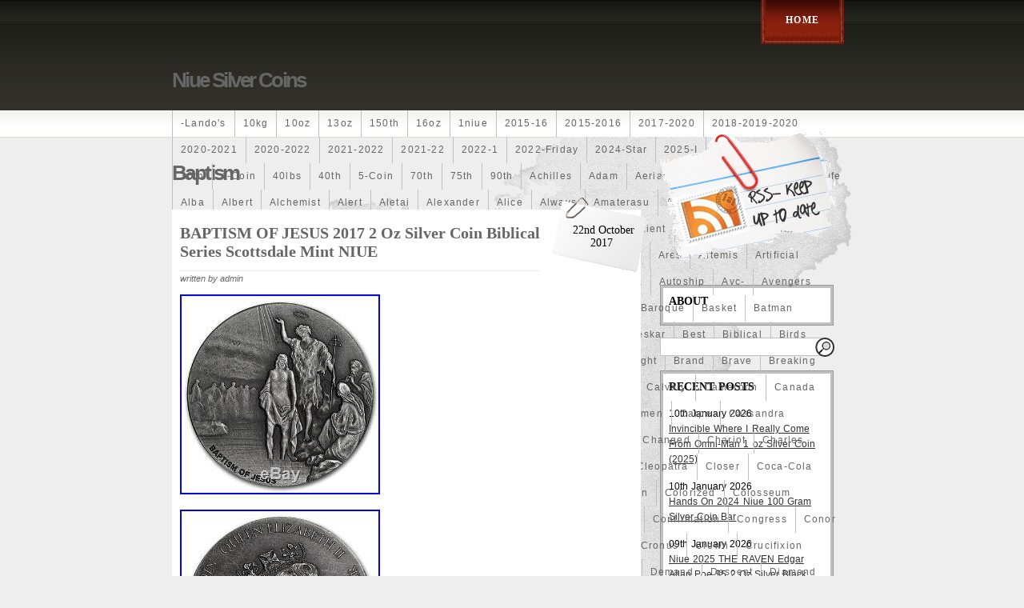

--- FILE ---
content_type: text/html; charset=UTF-8
request_url: https://niuesilvercoins.biz/category/baptism/
body_size: 26365
content:
<!DOCTYPE html PUBLIC "-//W3C//DTD XHTML 1.0 Transitional//EN" "https://www.w3.org/TR/xhtml1/DTD/xhtml1-transitional.dtd">
<html xmlns="https://www.w3.org/1999/xhtml" lang="en-US">

<head profile="https://gmpg.org/xfn/11">
<meta http-equiv="Content-Type" content="text/html; charset=UTF-8" />

<title>Niue Silver Coins   &raquo; baptism</title>

<link rel="stylesheet" href="https://niuesilvercoins.biz/wp-content/themes/default/style.css" type="text/css" media="screen" />
<link rel="alternate" type="application/rss+xml" title="Niue Silver Coins RSS Feed" href="https://niuesilvercoins.biz/feed/" />
<link rel="pingback" href="https://niuesilvercoins.biz/xmlrpc.php" />
<!--[if lt IE 7.]>
<script defer type="text/javascript" src="https://niuesilvercoins.biz/wp-content/themes/default/includes/js/pngfix.js"></script>
<![endif]-->
<link rel="alternate" type="application/rss+xml" title="Niue Silver Coins &raquo; baptism Category Feed" href="https://niuesilvercoins.biz/category/baptism/feed/" />
<!-- This site is powered by Shareaholic - https://shareaholic.com -->
<script type='text/javascript' data-cfasync='false'>
  //<![CDATA[
    (function() {
      var shr = document.createElement('script');
      shr.setAttribute('data-cfasync', 'false');
      shr.src = '//dsms0mj1bbhn4.cloudfront.net/assets/pub/shareaholic.js';
      shr.type = 'text/javascript'; shr.async = 'true';
      shr.onload = shr.onreadystatechange = function() {
        var rs = this.readyState;
        if (rs && rs != 'complete' && rs != 'loaded') return;
        var site_id = 'c40a0f3d732e12279fcb841b4e5d0b1a';
        var page_config = {};
        try { Shareaholic.init(site_id, page_config); } catch (e) {}
      };
      var s = document.getElementsByTagName('script')[0];
      s.parentNode.insertBefore(shr, s);
    })();
  //]]>
</script>

<!-- Shareaholic Content Tags -->
<meta name='shareaholic:site_name' content='Niue Silver Coins' />
<meta name='shareaholic:language' content='en-US' />
<meta name='shareaholic:site_id' content='c40a0f3d732e12279fcb841b4e5d0b1a' />
<meta name='shareaholic:wp_version' content='' />

<!-- Shareaholic Content Tags End -->
<link rel="EditURI" type="application/rsd+xml" title="RSD" href="https://niuesilvercoins.biz/xmlrpc.php?rsd" />
<link rel="wlwmanifest" type="application/wlwmanifest+xml" href="https://niuesilvercoins.biz/wp-includes/wlwmanifest.xml" /> 
<meta name="generator" content="WordPress 3.9.2" />
<script async type="text/javascript" src="/counter.js"></script>
<script type="text/javascript" src="/script.js"></script>
<link rel="stylesheet" type="text/css" href="/style.css">
</head>
<body>

	<div id="wrapper">
		<div id="headertag">
			<div id="toptag">

			</div>
		</div>
		<div id="header">
			<div id="topheader">
				<div id="mainnavigationleft">
				</div>
				<div id="mainnavigation">
					<ul>

						<li><a href="http://niuesilvercoins.biz/">Home</a></li>
						
					</ul>
				</div>
				<div id="mainnavigationright">
				</div>
			</div>
			<div id="logo">
				<div id="title">
											<h2><a href="http://niuesilvercoins.biz/">Niue Silver Coins</a></h2>
									</div>
			</div>
			<div id="navigation">
				<ul>
						<li class="cat-item cat-item-4045"><a href="https://niuesilvercoins.biz/category/landos/" title="View all posts filed under -lando&#039;s">-lando&#039;s</a>
</li>
	<li class="cat-item cat-item-3221"><a href="https://niuesilvercoins.biz/category/10kg/" title="View all posts filed under 10kg">10kg</a>
</li>
	<li class="cat-item cat-item-911"><a href="https://niuesilvercoins.biz/category/10oz/" title="View all posts filed under 10oz">10oz</a>
</li>
	<li class="cat-item cat-item-2"><a href="https://niuesilvercoins.biz/category/13oz/" title="View all posts filed under 13oz">13oz</a>
</li>
	<li class="cat-item cat-item-1540"><a href="https://niuesilvercoins.biz/category/150th/" title="View all posts filed under 150th">150th</a>
</li>
	<li class="cat-item cat-item-22"><a href="https://niuesilvercoins.biz/category/16oz/" title="View all posts filed under 16oz">16oz</a>
</li>
	<li class="cat-item cat-item-1446"><a href="https://niuesilvercoins.biz/category/1niue/" title="View all posts filed under 1niue">1niue</a>
</li>
	<li class="cat-item cat-item-627"><a href="https://niuesilvercoins.biz/category/2015-16/" title="View all posts filed under 2015-16">2015-16</a>
</li>
	<li class="cat-item cat-item-1129"><a href="https://niuesilvercoins.biz/category/2015-2016/" title="View all posts filed under 2015-2016">2015-2016</a>
</li>
	<li class="cat-item cat-item-2424"><a href="https://niuesilvercoins.biz/category/2017-2020/" title="View all posts filed under 2017-2020">2017-2020</a>
</li>
	<li class="cat-item cat-item-2264"><a href="https://niuesilvercoins.biz/category/2018-2019-2020/" title="View all posts filed under 2018-2019-2020">2018-2019-2020</a>
</li>
	<li class="cat-item cat-item-2937"><a href="https://niuesilvercoins.biz/category/2020-2021/" title="View all posts filed under 2020-2021">2020-2021</a>
</li>
	<li class="cat-item cat-item-2697"><a href="https://niuesilvercoins.biz/category/2020-2022/" title="View all posts filed under 2020-2022">2020-2022</a>
</li>
	<li class="cat-item cat-item-2875"><a href="https://niuesilvercoins.biz/category/2021-2022/" title="View all posts filed under 2021-2022">2021-2022</a>
</li>
	<li class="cat-item cat-item-3378"><a href="https://niuesilvercoins.biz/category/2021-22/" title="View all posts filed under 2021-22">2021-22</a>
</li>
	<li class="cat-item cat-item-3444"><a href="https://niuesilvercoins.biz/category/2022-1/" title="View all posts filed under 2022-1">2022-1</a>
</li>
	<li class="cat-item cat-item-3579"><a href="https://niuesilvercoins.biz/category/2022-friday/" title="View all posts filed under 2022-friday">2022-friday</a>
</li>
	<li class="cat-item cat-item-3992"><a href="https://niuesilvercoins.biz/category/2024-star/" title="View all posts filed under 2024-star">2024-star</a>
</li>
	<li class="cat-item cat-item-4001"><a href="https://niuesilvercoins.biz/category/2025-i/" title="View all posts filed under 2025-i">2025-i</a>
</li>
	<li class="cat-item cat-item-821"><a href="https://niuesilvercoins.biz/category/250-coin/" title="View all posts filed under 250-coin">250-coin</a>
</li>
	<li class="cat-item cat-item-3590"><a href="https://niuesilvercoins.biz/category/300g/" title="View all posts filed under 300g">300g</a>
</li>
	<li class="cat-item cat-item-2255"><a href="https://niuesilvercoins.biz/category/30th/" title="View all posts filed under 30th">30th</a>
</li>
	<li class="cat-item cat-item-52"><a href="https://niuesilvercoins.biz/category/4-coin/" title="View all posts filed under 4-coin">4-coin</a>
</li>
	<li class="cat-item cat-item-3894"><a href="https://niuesilvercoins.biz/category/40lbs/" title="View all posts filed under 40lbs">40lbs</a>
</li>
	<li class="cat-item cat-item-822"><a href="https://niuesilvercoins.biz/category/40th/" title="View all posts filed under 40th">40th</a>
</li>
	<li class="cat-item cat-item-125"><a href="https://niuesilvercoins.biz/category/5-coin/" title="View all posts filed under 5-coin">5-coin</a>
</li>
	<li class="cat-item cat-item-818"><a href="https://niuesilvercoins.biz/category/70th/" title="View all posts filed under 70th">70th</a>
</li>
	<li class="cat-item cat-item-202"><a href="https://niuesilvercoins.biz/category/75th/" title="View all posts filed under 75th">75th</a>
</li>
	<li class="cat-item cat-item-1335"><a href="https://niuesilvercoins.biz/category/90th/" title="View all posts filed under 90th">90th</a>
</li>
	<li class="cat-item cat-item-1123"><a href="https://niuesilvercoins.biz/category/achilles/" title="View all posts filed under achilles">achilles</a>
</li>
	<li class="cat-item cat-item-21"><a href="https://niuesilvercoins.biz/category/adam/" title="View all posts filed under adam">adam</a>
</li>
	<li class="cat-item cat-item-1593"><a href="https://niuesilvercoins.biz/category/aerial/" title="View all posts filed under aerial">aerial</a>
</li>
	<li class="cat-item cat-item-634"><a href="https://niuesilvercoins.biz/category/african/" title="View all posts filed under african">african</a>
</li>
	<li class="cat-item cat-item-3787"><a href="https://niuesilvercoins.biz/category/agoro/" title="View all posts filed under agoro">agoro</a>
</li>
	<li class="cat-item cat-item-3603"><a href="https://niuesilvercoins.biz/category/alarmstufe/" title="View all posts filed under alarmstufe">alarmstufe</a>
</li>
	<li class="cat-item cat-item-956"><a href="https://niuesilvercoins.biz/category/alba/" title="View all posts filed under alba">alba</a>
</li>
	<li class="cat-item cat-item-4198"><a href="https://niuesilvercoins.biz/category/albert/" title="View all posts filed under albert">albert</a>
</li>
	<li class="cat-item cat-item-2584"><a href="https://niuesilvercoins.biz/category/alchemist/" title="View all posts filed under alchemist">alchemist</a>
</li>
	<li class="cat-item cat-item-2064"><a href="https://niuesilvercoins.biz/category/alert/" title="View all posts filed under alert">alert</a>
</li>
	<li class="cat-item cat-item-3623"><a href="https://niuesilvercoins.biz/category/aletai/" title="View all posts filed under aletai">aletai</a>
</li>
	<li class="cat-item cat-item-2411"><a href="https://niuesilvercoins.biz/category/alexander/" title="View all posts filed under alexander">alexander</a>
</li>
	<li class="cat-item cat-item-353"><a href="https://niuesilvercoins.biz/category/alice/" title="View all posts filed under alice">alice</a>
</li>
	<li class="cat-item cat-item-287"><a href="https://niuesilvercoins.biz/category/always/" title="View all posts filed under always">always</a>
</li>
	<li class="cat-item cat-item-2150"><a href="https://niuesilvercoins.biz/category/amaterasu/" title="View all posts filed under amaterasu">amaterasu</a>
</li>
	<li class="cat-item cat-item-1681"><a href="https://niuesilvercoins.biz/category/amazons/" title="View all posts filed under amazons">amazons</a>
</li>
	<li class="cat-item cat-item-593"><a href="https://niuesilvercoins.biz/category/amber/" title="View all posts filed under amber">amber</a>
</li>
	<li class="cat-item cat-item-2003"><a href="https://niuesilvercoins.biz/category/american/" title="View all posts filed under american">american</a>
</li>
	<li class="cat-item cat-item-1485"><a href="https://niuesilvercoins.biz/category/ammonite/" title="View all posts filed under ammonite">ammonite</a>
</li>
	<li class="cat-item cat-item-1484"><a href="https://niuesilvercoins.biz/category/ammonoidea/" title="View all posts filed under ammonoidea">ammonoidea</a>
</li>
	<li class="cat-item cat-item-1837"><a href="https://niuesilvercoins.biz/category/amun/" title="View all posts filed under amun">amun</a>
</li>
	<li class="cat-item cat-item-1967"><a href="https://niuesilvercoins.biz/category/amun-ra/" title="View all posts filed under amun-ra">amun-ra</a>
</li>
	<li class="cat-item cat-item-2207"><a href="https://niuesilvercoins.biz/category/anakin/" title="View all posts filed under anakin">anakin</a>
</li>
	<li class="cat-item cat-item-1867"><a href="https://niuesilvercoins.biz/category/anastasiya/" title="View all posts filed under anastasiya">anastasiya</a>
</li>
	<li class="cat-item cat-item-1785"><a href="https://niuesilvercoins.biz/category/anchor/" title="View all posts filed under anchor">anchor</a>
</li>
	<li class="cat-item cat-item-298"><a href="https://niuesilvercoins.biz/category/ancient/" title="View all posts filed under ancient">ancient</a>
</li>
	<li class="cat-item cat-item-403"><a href="https://niuesilvercoins.biz/category/angels/" title="View all posts filed under angels">angels</a>
</li>
	<li class="cat-item cat-item-331"><a href="https://niuesilvercoins.biz/category/anne/" title="View all posts filed under anne">anne</a>
</li>
	<li class="cat-item cat-item-1046"><a href="https://niuesilvercoins.biz/category/another/" title="View all posts filed under another">another</a>
</li>
	<li class="cat-item cat-item-169"><a href="https://niuesilvercoins.biz/category/antique/" title="View all posts filed under antique">antique</a>
</li>
	<li class="cat-item cat-item-171"><a href="https://niuesilvercoins.biz/category/antiqued/" title="View all posts filed under antiqued">antiqued</a>
</li>
	<li class="cat-item cat-item-1520"><a href="https://niuesilvercoins.biz/category/anubis/" title="View all posts filed under anubis">anubis</a>
</li>
	<li class="cat-item cat-item-4157"><a href="https://niuesilvercoins.biz/category/anything/" title="View all posts filed under anything">anything</a>
</li>
	<li class="cat-item cat-item-2035"><a href="https://niuesilvercoins.biz/category/aphrodite/" title="View all posts filed under aphrodite">aphrodite</a>
</li>
	<li class="cat-item cat-item-335"><a href="https://niuesilvercoins.biz/category/apmex/" title="View all posts filed under apmex">apmex</a>
</li>
	<li class="cat-item cat-item-1930"><a href="https://niuesilvercoins.biz/category/apollo/" title="View all posts filed under apollo">apollo</a>
</li>
	<li class="cat-item cat-item-977"><a href="https://niuesilvercoins.biz/category/archangel/" title="View all posts filed under archangel">archangel</a>
</li>
	<li class="cat-item cat-item-617"><a href="https://niuesilvercoins.biz/category/ares/" title="View all posts filed under ares">ares</a>
</li>
	<li class="cat-item cat-item-1682"><a href="https://niuesilvercoins.biz/category/artemis/" title="View all posts filed under artemis">artemis</a>
</li>
	<li class="cat-item cat-item-367"><a href="https://niuesilvercoins.biz/category/artificial/" title="View all posts filed under artificial">artificial</a>
</li>
	<li class="cat-item cat-item-497"><a href="https://niuesilvercoins.biz/category/artistic/" title="View all posts filed under artistic">artistic</a>
</li>
	<li class="cat-item cat-item-1306"><a href="https://niuesilvercoins.biz/category/asiatic/" title="View all posts filed under asiatic">asiatic</a>
</li>
	<li class="cat-item cat-item-3566"><a href="https://niuesilvercoins.biz/category/astonishing/" title="View all posts filed under astonishing">astonishing</a>
</li>
	<li class="cat-item cat-item-719"><a href="https://niuesilvercoins.biz/category/athena/" title="View all posts filed under athena">athena</a>
</li>
	<li class="cat-item cat-item-725"><a href="https://niuesilvercoins.biz/category/athenian/" title="View all posts filed under athenian">athenian</a>
</li>
	<li class="cat-item cat-item-813"><a href="https://niuesilvercoins.biz/category/atlantis/" title="View all posts filed under atlantis">atlantis</a>
</li>
	<li class="cat-item cat-item-1874"><a href="https://niuesilvercoins.biz/category/auction/" title="View all posts filed under auction">auction</a>
</li>
	<li class="cat-item cat-item-710"><a href="https://niuesilvercoins.biz/category/australia/" title="View all posts filed under australia">australia</a>
</li>
	<li class="cat-item cat-item-3505"><a href="https://niuesilvercoins.biz/category/autoship/" title="View all posts filed under autoship">autoship</a>
</li>
	<li class="cat-item cat-item-2000"><a href="https://niuesilvercoins.biz/category/avc/" title="View all posts filed under avc-">avc-</a>
</li>
	<li class="cat-item cat-item-53"><a href="https://niuesilvercoins.biz/category/avengers/" title="View all posts filed under avengers">avengers</a>
</li>
	<li class="cat-item cat-item-1679"><a href="https://niuesilvercoins.biz/category/awesome/" title="View all posts filed under awesome">awesome</a>
</li>
	<li class="cat-item cat-item-1552"><a href="https://niuesilvercoins.biz/category/aztec/" title="View all posts filed under aztec">aztec</a>
</li>
	<li class="cat-item cat-item-67"><a href="https://niuesilvercoins.biz/category/b-52/" title="View all posts filed under b-52">b-52</a>
</li>
	<li class="cat-item cat-item-1198"><a href="https://niuesilvercoins.biz/category/b2017/" title="View all posts filed under b2017">b2017</a>
</li>
	<li class="cat-item cat-item-843"><a href="https://niuesilvercoins.biz/category/back/" title="View all posts filed under back">back</a>
</li>
	<li class="cat-item cat-item-436"><a href="https://niuesilvercoins.biz/category/band/" title="View all posts filed under band">band</a>
</li>
	<li class="cat-item cat-item-1607"><a href="https://niuesilvercoins.biz/category/bang/" title="View all posts filed under bang">bang</a>
</li>
	<li class="cat-item cat-item-945 current-cat"><a href="https://niuesilvercoins.biz/category/baptism/" title="View all posts filed under baptism">baptism</a>
</li>
	<li class="cat-item cat-item-3383"><a href="https://niuesilvercoins.biz/category/barbados/" title="View all posts filed under barbados">barbados</a>
</li>
	<li class="cat-item cat-item-592"><a href="https://niuesilvercoins.biz/category/baroque/" title="View all posts filed under baroque">baroque</a>
</li>
	<li class="cat-item cat-item-2390"><a href="https://niuesilvercoins.biz/category/basket/" title="View all posts filed under basket">basket</a>
</li>
	<li class="cat-item cat-item-188"><a href="https://niuesilvercoins.biz/category/batman/" title="View all posts filed under batman">batman</a>
</li>
	<li class="cat-item cat-item-2138"><a href="https://niuesilvercoins.biz/category/batmobile/" title="View all posts filed under batmobile">batmobile</a>
</li>
	<li class="cat-item cat-item-1298"><a href="https://niuesilvercoins.biz/category/battle/" title="View all posts filed under battle">battle</a>
</li>
	<li class="cat-item cat-item-897"><a href="https://niuesilvercoins.biz/category/beautiful/" title="View all posts filed under beautiful">beautiful</a>
</li>
	<li class="cat-item cat-item-3275"><a href="https://niuesilvercoins.biz/category/beavis/" title="View all posts filed under beavis">beavis</a>
</li>
	<li class="cat-item cat-item-2374"><a href="https://niuesilvercoins.biz/category/beetle/" title="View all posts filed under beetle">beetle</a>
</li>
	<li class="cat-item cat-item-4096"><a href="https://niuesilvercoins.biz/category/beginner/" title="View all posts filed under beginner">beginner</a>
</li>
	<li class="cat-item cat-item-1393"><a href="https://niuesilvercoins.biz/category/belle/" title="View all posts filed under belle">belle</a>
</li>
	<li class="cat-item cat-item-1625"><a href="https://niuesilvercoins.biz/category/bellona/" title="View all posts filed under bellona">bellona</a>
</li>
	<li class="cat-item cat-item-2186"><a href="https://niuesilvercoins.biz/category/beskar/" title="View all posts filed under beskar">beskar</a>
</li>
	<li class="cat-item cat-item-991"><a href="https://niuesilvercoins.biz/category/best/" title="View all posts filed under best">best</a>
</li>
	<li class="cat-item cat-item-167"><a href="https://niuesilvercoins.biz/category/biblical/" title="View all posts filed under biblical">biblical</a>
</li>
	<li class="cat-item cat-item-1639"><a href="https://niuesilvercoins.biz/category/birds/" title="View all posts filed under birds">birds</a>
</li>
	<li class="cat-item cat-item-865"><a href="https://niuesilvercoins.biz/category/birth/" title="View all posts filed under birth">birth</a>
</li>
	<li class="cat-item cat-item-2532"><a href="https://niuesilvercoins.biz/category/bitcoin/" title="View all posts filed under bitcoin">bitcoin</a>
</li>
	<li class="cat-item cat-item-1059"><a href="https://niuesilvercoins.biz/category/bjorn/" title="View all posts filed under bjorn">bjorn</a>
</li>
	<li class="cat-item cat-item-450"><a href="https://niuesilvercoins.biz/category/black/" title="View all posts filed under black">black</a>
</li>
	<li class="cat-item cat-item-623"><a href="https://niuesilvercoins.biz/category/blue/" title="View all posts filed under blue">blue</a>
</li>
	<li class="cat-item cat-item-1114"><a href="https://niuesilvercoins.biz/category/boba/" title="View all posts filed under boba">boba</a>
</li>
	<li class="cat-item cat-item-2860"><a href="https://niuesilvercoins.biz/category/bonnie/" title="View all posts filed under bonnie">bonnie</a>
</li>
	<li class="cat-item cat-item-785"><a href="https://niuesilvercoins.biz/category/book/" title="View all posts filed under book">book</a>
</li>
	<li class="cat-item cat-item-1596"><a href="https://niuesilvercoins.biz/category/bottlenose/" title="View all posts filed under bottlenose">bottlenose</a>
</li>
	<li class="cat-item cat-item-2308"><a href="https://niuesilvercoins.biz/category/bought/" title="View all posts filed under bought">bought</a>
</li>
	<li class="cat-item cat-item-2276"><a href="https://niuesilvercoins.biz/category/brand/" title="View all posts filed under brand">brand</a>
</li>
	<li class="cat-item cat-item-493"><a href="https://niuesilvercoins.biz/category/brave/" title="View all posts filed under brave">brave</a>
</li>
	<li class="cat-item cat-item-3425"><a href="https://niuesilvercoins.biz/category/breaking/" title="View all posts filed under breaking">breaking</a>
</li>
	<li class="cat-item cat-item-3387"><a href="https://niuesilvercoins.biz/category/brics/" title="View all posts filed under brics">brics</a>
</li>
	<li class="cat-item cat-item-1036"><a href="https://niuesilvercoins.biz/category/british/" title="View all posts filed under british">british</a>
</li>
	<li class="cat-item cat-item-3915"><a href="https://niuesilvercoins.biz/category/buffalo/" title="View all posts filed under buffalo">buffalo</a>
</li>
	<li class="cat-item cat-item-40"><a href="https://niuesilvercoins.biz/category/bullion/" title="View all posts filed under bullion">bullion</a>
</li>
	<li class="cat-item cat-item-1409"><a href="https://niuesilvercoins.biz/category/burning/" title="View all posts filed under burning">burning</a>
</li>
	<li class="cat-item cat-item-935"><a href="https://niuesilvercoins.biz/category/burtons/" title="View all posts filed under burtons">burtons</a>
</li>
	<li class="cat-item cat-item-1462"><a href="https://niuesilvercoins.biz/category/buying/" title="View all posts filed under buying">buying</a>
</li>
	<li class="cat-item cat-item-1533"><a href="https://niuesilvercoins.biz/category/caesar/" title="View all posts filed under caesar">caesar</a>
</li>
	<li class="cat-item cat-item-2392"><a href="https://niuesilvercoins.biz/category/cafe/" title="View all posts filed under cafe">cafe</a>
</li>
	<li class="cat-item cat-item-2943"><a href="https://niuesilvercoins.biz/category/calvary/" title="View all posts filed under calvary">calvary</a>
</li>
	<li class="cat-item cat-item-1635"><a href="https://niuesilvercoins.biz/category/cameroon/" title="View all posts filed under cameroon">cameroon</a>
</li>
	<li class="cat-item cat-item-1742"><a href="https://niuesilvercoins.biz/category/canada/" title="View all posts filed under canada">canada</a>
</li>
	<li class="cat-item cat-item-3554"><a href="https://niuesilvercoins.biz/category/canadian/" title="View all posts filed under canadian">canadian</a>
</li>
	<li class="cat-item cat-item-3629"><a href="https://niuesilvercoins.biz/category/canopy/" title="View all posts filed under canopy">canopy</a>
</li>
	<li class="cat-item cat-item-1832"><a href="https://niuesilvercoins.biz/category/caped/" title="View all posts filed under caped">caped</a>
</li>
	<li class="cat-item cat-item-1058"><a href="https://niuesilvercoins.biz/category/capercaillie/" title="View all posts filed under capercaillie">capercaillie</a>
</li>
	<li class="cat-item cat-item-2515"><a href="https://niuesilvercoins.biz/category/capone/" title="View all posts filed under capone">capone</a>
</li>
	<li class="cat-item cat-item-1019"><a href="https://niuesilvercoins.biz/category/capricorn/" title="View all posts filed under capricorn">capricorn</a>
</li>
	<li class="cat-item cat-item-857"><a href="https://niuesilvercoins.biz/category/captain/" title="View all posts filed under captain">captain</a>
</li>
	<li class="cat-item cat-item-2902"><a href="https://niuesilvercoins.biz/category/carmen/" title="View all posts filed under carmen">carmen</a>
</li>
	<li class="cat-item cat-item-1455"><a href="https://niuesilvercoins.biz/category/carpe/" title="View all posts filed under carpe">carpe</a>
</li>
	<li class="cat-item cat-item-1227"><a href="https://niuesilvercoins.biz/category/cassandra/" title="View all posts filed under cassandra">cassandra</a>
</li>
	<li class="cat-item cat-item-611"><a href="https://niuesilvercoins.biz/category/catherine/" title="View all posts filed under catherine">catherine</a>
</li>
	<li class="cat-item cat-item-3549"><a href="https://niuesilvercoins.biz/category/celebrities/" title="View all posts filed under celebrities">celebrities</a>
</li>
	<li class="cat-item cat-item-967"><a href="https://niuesilvercoins.biz/category/celestial/" title="View all posts filed under celestial">celestial</a>
</li>
	<li class="cat-item cat-item-2008"><a href="https://niuesilvercoins.biz/category/celtic/" title="View all posts filed under celtic">celtic</a>
</li>
	<li class="cat-item cat-item-2574"><a href="https://niuesilvercoins.biz/category/cernunnos/" title="View all posts filed under cernunnos">cernunnos</a>
</li>
	<li class="cat-item cat-item-630"><a href="https://niuesilvercoins.biz/category/certified/" title="View all posts filed under certified">certified</a>
</li>
	<li class="cat-item cat-item-1825"><a href="https://niuesilvercoins.biz/category/ceryneian/" title="View all posts filed under ceryneian">ceryneian</a>
</li>
	<li class="cat-item cat-item-526"><a href="https://niuesilvercoins.biz/category/changed/" title="View all posts filed under changed">changed</a>
</li>
	<li class="cat-item cat-item-1598"><a href="https://niuesilvercoins.biz/category/chariot/" title="View all posts filed under chariot">chariot</a>
</li>
	<li class="cat-item cat-item-3081"><a href="https://niuesilvercoins.biz/category/charles/" title="View all posts filed under charles">charles</a>
</li>
	<li class="cat-item cat-item-1451"><a href="https://niuesilvercoins.biz/category/chess/" title="View all posts filed under chess">chess</a>
</li>
	<li class="cat-item cat-item-1957"><a href="https://niuesilvercoins.biz/category/chibi/" title="View all posts filed under chibi">chibi</a>
</li>
	<li class="cat-item cat-item-626"><a href="https://niuesilvercoins.biz/category/china/" title="View all posts filed under china">china</a>
</li>
	<li class="cat-item cat-item-409"><a href="https://niuesilvercoins.biz/category/chinese/" title="View all posts filed under chinese">chinese</a>
</li>
	<li class="cat-item cat-item-1709"><a href="https://niuesilvercoins.biz/category/chinggis/" title="View all posts filed under chinggis">chinggis</a>
</li>
	<li class="cat-item cat-item-937"><a href="https://niuesilvercoins.biz/category/christmas/" title="View all posts filed under christmas">christmas</a>
</li>
	<li class="cat-item cat-item-1015"><a href="https://niuesilvercoins.biz/category/cinderella/" title="View all posts filed under cinderella">cinderella</a>
</li>
	<li class="cat-item cat-item-2832"><a href="https://niuesilvercoins.biz/category/clean/" title="View all posts filed under clean">clean</a>
</li>
	<li class="cat-item cat-item-3976"><a href="https://niuesilvercoins.biz/category/cleopatra/" title="View all posts filed under cleopatra">cleopatra</a>
</li>
	<li class="cat-item cat-item-1208"><a href="https://niuesilvercoins.biz/category/closer/" title="View all posts filed under closer">closer</a>
</li>
	<li class="cat-item cat-item-3353"><a href="https://niuesilvercoins.biz/category/coca-cola/" title="View all posts filed under coca-cola">coca-cola</a>
</li>
	<li class="cat-item cat-item-369"><a href="https://niuesilvercoins.biz/category/code/" title="View all posts filed under code">code</a>
</li>
	<li class="cat-item cat-item-15"><a href="https://niuesilvercoins.biz/category/coin/" title="View all posts filed under coin">coin</a>
</li>
	<li class="cat-item cat-item-41"><a href="https://niuesilvercoins.biz/category/coins/" title="View all posts filed under coins">coins</a>
</li>
	<li class="cat-item cat-item-1077"><a href="https://niuesilvercoins.biz/category/coinsberg/" title="View all posts filed under coinsberg">coinsberg</a>
</li>
	<li class="cat-item cat-item-3670"><a href="https://niuesilvercoins.biz/category/coinshop/" title="View all posts filed under coinshop">coinshop</a>
</li>
	<li class="cat-item cat-item-556"><a href="https://niuesilvercoins.biz/category/coinweek/" title="View all posts filed under coinweek">coinweek</a>
</li>
	<li class="cat-item cat-item-273"><a href="https://niuesilvercoins.biz/category/collectible/" title="View all posts filed under collectible">collectible</a>
</li>
	<li class="cat-item cat-item-38"><a href="https://niuesilvercoins.biz/category/collection/" title="View all posts filed under collection">collection</a>
</li>
	<li class="cat-item cat-item-442"><a href="https://niuesilvercoins.biz/category/colorized/" title="View all posts filed under colorized">colorized</a>
</li>
	<li class="cat-item cat-item-109"><a href="https://niuesilvercoins.biz/category/colosseum/" title="View all posts filed under colosseum">colosseum</a>
</li>
	<li class="cat-item cat-item-1080"><a href="https://niuesilvercoins.biz/category/colossus/" title="View all posts filed under colossus">colossus</a>
</li>
	<li class="cat-item cat-item-2506"><a href="https://niuesilvercoins.biz/category/comic/" title="View all posts filed under comic">comic</a>
</li>
	<li class="cat-item cat-item-148"><a href="https://niuesilvercoins.biz/category/comics/" title="View all posts filed under comics">comics</a>
</li>
	<li class="cat-item cat-item-2882"><a href="https://niuesilvercoins.biz/category/comicst/" title="View all posts filed under comicst">comicst</a>
</li>
	<li class="cat-item cat-item-2859"><a href="https://niuesilvercoins.biz/category/comix/" title="View all posts filed under comix">comix</a>
</li>
	<li class="cat-item cat-item-3452"><a href="https://niuesilvercoins.biz/category/comixt/" title="View all posts filed under comixt">comixt</a>
</li>
	<li class="cat-item cat-item-499"><a href="https://niuesilvercoins.biz/category/complete/" title="View all posts filed under complete">complete</a>
</li>
	<li class="cat-item cat-item-263"><a href="https://niuesilvercoins.biz/category/completed/" title="View all posts filed under completed">completed</a>
</li>
	<li class="cat-item cat-item-2843"><a href="https://niuesilvercoins.biz/category/confirmation/" title="View all posts filed under confirmation">confirmation</a>
</li>
	<li class="cat-item cat-item-3558"><a href="https://niuesilvercoins.biz/category/congress/" title="View all posts filed under congress">congress</a>
</li>
	<li class="cat-item cat-item-3592"><a href="https://niuesilvercoins.biz/category/conor/" title="View all posts filed under conor">conor</a>
</li>
	<li class="cat-item cat-item-917"><a href="https://niuesilvercoins.biz/category/cook/" title="View all posts filed under cook">cook</a>
</li>
	<li class="cat-item cat-item-23"><a href="https://niuesilvercoins.biz/category/copernicus/" title="View all posts filed under copernicus">copernicus</a>
</li>
	<li class="cat-item cat-item-1561"><a href="https://niuesilvercoins.biz/category/coral/" title="View all posts filed under coral">coral</a>
</li>
	<li class="cat-item cat-item-3401"><a href="https://niuesilvercoins.biz/category/cornflowers/" title="View all posts filed under cornflowers">cornflowers</a>
</li>
	<li class="cat-item cat-item-4106"><a href="https://niuesilvercoins.biz/category/cosmic/" title="View all posts filed under cosmic">cosmic</a>
</li>
	<li class="cat-item cat-item-3571"><a href="https://niuesilvercoins.biz/category/could/" title="View all posts filed under could">could</a>
</li>
	<li class="cat-item cat-item-1489"><a href="https://niuesilvercoins.biz/category/count/" title="View all posts filed under count">count</a>
</li>
	<li class="cat-item cat-item-20"><a href="https://niuesilvercoins.biz/category/creation/" title="View all posts filed under creation">creation</a>
</li>
	<li class="cat-item cat-item-1401"><a href="https://niuesilvercoins.biz/category/cronus/" title="View all posts filed under cronus">cronus</a>
</li>
	<li class="cat-item cat-item-2856"><a href="https://niuesilvercoins.biz/category/crown/" title="View all posts filed under crown">crown</a>
</li>
	<li class="cat-item cat-item-168"><a href="https://niuesilvercoins.biz/category/crucifixion/" title="View all posts filed under crucifixion">crucifixion</a>
</li>
	<li class="cat-item cat-item-2331"><a href="https://niuesilvercoins.biz/category/crypto/" title="View all posts filed under crypto">crypto</a>
</li>
	<li class="cat-item cat-item-3809"><a href="https://niuesilvercoins.biz/category/cyborg/" title="View all posts filed under cyborg">cyborg</a>
</li>
	<li class="cat-item cat-item-926"><a href="https://niuesilvercoins.biz/category/czech/" title="View all posts filed under czech">czech</a>
</li>
	<li class="cat-item cat-item-2593"><a href="https://niuesilvercoins.biz/category/daedalus/" title="View all posts filed under daedalus">daedalus</a>
</li>
	<li class="cat-item cat-item-652"><a href="https://niuesilvercoins.biz/category/daily/" title="View all posts filed under daily">daily</a>
</li>
	<li class="cat-item cat-item-172"><a href="https://niuesilvercoins.biz/category/daniel/" title="View all posts filed under daniel">daniel</a>
</li>
	<li class="cat-item cat-item-17"><a href="https://niuesilvercoins.biz/category/darth/" title="View all posts filed under darth">darth</a>
</li>
	<li class="cat-item cat-item-3946"><a href="https://niuesilvercoins.biz/category/dealers/" title="View all posts filed under dealers">dealers</a>
</li>
	<li class="cat-item cat-item-516"><a href="https://niuesilvercoins.biz/category/death/" title="View all posts filed under death">death</a>
</li>
	<li class="cat-item cat-item-3525"><a href="https://niuesilvercoins.biz/category/demand/" title="View all posts filed under demand">demand</a>
</li>
	<li class="cat-item cat-item-2994"><a href="https://niuesilvercoins.biz/category/descent/" title="View all posts filed under descent">descent</a>
</li>
	<li class="cat-item cat-item-365"><a href="https://niuesilvercoins.biz/category/diamond/" title="View all posts filed under diamond">diamond</a>
</li>
	<li class="cat-item cat-item-1955"><a href="https://niuesilvercoins.biz/category/dinosaurs/" title="View all posts filed under dinosaurs">dinosaurs</a>
</li>
	<li class="cat-item cat-item-569"><a href="https://niuesilvercoins.biz/category/discovery/" title="View all posts filed under discovery">discovery</a>
</li>
	<li class="cat-item cat-item-101"><a href="https://niuesilvercoins.biz/category/disney/" title="View all posts filed under disney">disney</a>
</li>
	<li class="cat-item cat-item-1066"><a href="https://niuesilvercoins.biz/category/disneys/" title="View all posts filed under disney&#039;s">disney&#039;s</a>
</li>
	<li class="cat-item cat-item-3305"><a href="https://niuesilvercoins.biz/category/disturbing/" title="View all posts filed under disturbing">disturbing</a>
</li>
	<li class="cat-item cat-item-481"><a href="https://niuesilvercoins.biz/category/divine/" title="View all posts filed under divine">divine</a>
</li>
	<li class="cat-item cat-item-258"><a href="https://niuesilvercoins.biz/category/doctor/" title="View all posts filed under doctor">doctor</a>
</li>
	<li class="cat-item cat-item-250"><a href="https://niuesilvercoins.biz/category/dollar/" title="View all posts filed under dollar">dollar</a>
</li>
	<li class="cat-item cat-item-239"><a href="https://niuesilvercoins.biz/category/dollars/" title="View all posts filed under dollars">dollars</a>
</li>
	<li class="cat-item cat-item-893"><a href="https://niuesilvercoins.biz/category/domed/" title="View all posts filed under domed">domed</a>
</li>
	<li class="cat-item cat-item-704"><a href="https://niuesilvercoins.biz/category/donald/" title="View all posts filed under donald">donald</a>
</li>
	<li class="cat-item cat-item-2623"><a href="https://niuesilvercoins.biz/category/donkey/" title="View all posts filed under donkey">donkey</a>
</li>
	<li class="cat-item cat-item-1185"><a href="https://niuesilvercoins.biz/category/double/" title="View all posts filed under double">double</a>
</li>
	<li class="cat-item cat-item-428"><a href="https://niuesilvercoins.biz/category/dragon/" title="View all posts filed under dragon">dragon</a>
</li>
	<li class="cat-item cat-item-1866"><a href="https://niuesilvercoins.biz/category/duowentian/" title="View all posts filed under duowentian">duowentian</a>
</li>
	<li class="cat-item cat-item-294"><a href="https://niuesilvercoins.biz/category/earth/" title="View all posts filed under earth">earth</a>
</li>
	<li class="cat-item cat-item-35"><a href="https://niuesilvercoins.biz/category/egypt/" title="View all posts filed under egypt">egypt</a>
</li>
	<li class="cat-item cat-item-1065"><a href="https://niuesilvercoins.biz/category/elephant/" title="View all posts filed under elephant">elephant</a>
</li>
	<li class="cat-item cat-item-709"><a href="https://niuesilvercoins.biz/category/emblems/" title="View all posts filed under emblems">emblems</a>
</li>
	<li class="cat-item cat-item-1283"><a href="https://niuesilvercoins.biz/category/emerald/" title="View all posts filed under emerald">emerald</a>
</li>
	<li class="cat-item cat-item-534"><a href="https://niuesilvercoins.biz/category/empire/" title="View all posts filed under empire">empire</a>
</li>
	<li class="cat-item cat-item-2121"><a href="https://niuesilvercoins.biz/category/enchanting/" title="View all posts filed under enchanting">enchanting</a>
</li>
	<li class="cat-item cat-item-1807"><a href="https://niuesilvercoins.biz/category/epic/" title="View all posts filed under epic">epic</a>
</li>
	<li class="cat-item cat-item-661"><a href="https://niuesilvercoins.biz/category/epidaurus/" title="View all posts filed under epidaurus">epidaurus</a>
</li>
	<li class="cat-item cat-item-1339"><a href="https://niuesilvercoins.biz/category/episode/" title="View all posts filed under episode">episode</a>
</li>
	<li class="cat-item cat-item-1985"><a href="https://niuesilvercoins.biz/category/eric/" title="View all posts filed under eric">eric</a>
</li>
	<li class="cat-item cat-item-1257"><a href="https://niuesilvercoins.biz/category/erlang/" title="View all posts filed under erlang">erlang</a>
</li>
	<li class="cat-item cat-item-95"><a href="https://niuesilvercoins.biz/category/erta/" title="View all posts filed under erta">erta</a>
</li>
	<li class="cat-item cat-item-1523"><a href="https://niuesilvercoins.biz/category/evanesca/" title="View all posts filed under evanesca">evanesca</a>
</li>
	<li class="cat-item cat-item-3911"><a href="https://niuesilvercoins.biz/category/everyday/" title="View all posts filed under everyday">everyday</a>
</li>
	<li class="cat-item cat-item-293"><a href="https://niuesilvercoins.biz/category/evolution/" title="View all posts filed under evolution">evolution</a>
</li>
	<li class="cat-item cat-item-2539"><a href="https://niuesilvercoins.biz/category/exorcist/" title="View all posts filed under exorcist">exorcist</a>
</li>
	<li class="cat-item cat-item-3833"><a href="https://niuesilvercoins.biz/category/explosion/" title="View all posts filed under explosion">explosion</a>
</li>
	<li class="cat-item cat-item-1761"><a href="https://niuesilvercoins.biz/category/expo/" title="View all posts filed under expo">expo</a>
</li>
	<li class="cat-item cat-item-1839"><a href="https://niuesilvercoins.biz/category/faces/" title="View all posts filed under faces">faces</a>
</li>
	<li class="cat-item cat-item-2277"><a href="https://niuesilvercoins.biz/category/fake/" title="View all posts filed under fake">fake</a>
</li>
	<li class="cat-item cat-item-118"><a href="https://niuesilvercoins.biz/category/falcon/" title="View all posts filed under falcon">falcon</a>
</li>
	<li class="cat-item cat-item-586"><a href="https://niuesilvercoins.biz/category/fantasia/" title="View all posts filed under fantasia">fantasia</a>
</li>
	<li class="cat-item cat-item-3664"><a href="https://niuesilvercoins.biz/category/favorite/" title="View all posts filed under favorite">favorite</a>
</li>
	<li class="cat-item cat-item-2906"><a href="https://niuesilvercoins.biz/category/favourite/" title="View all posts filed under favourite">favourite</a>
</li>
	<li class="cat-item cat-item-1998"><a href="https://niuesilvercoins.biz/category/feinsilber/" title="View all posts filed under feinsilber">feinsilber</a>
</li>
	<li class="cat-item cat-item-2061"><a href="https://niuesilvercoins.biz/category/felix/" title="View all posts filed under felix">felix</a>
</li>
	<li class="cat-item cat-item-3090"><a href="https://niuesilvercoins.biz/category/fender/" title="View all posts filed under fender">fender</a>
</li>
	<li class="cat-item cat-item-1289"><a href="https://niuesilvercoins.biz/category/ferdinand/" title="View all posts filed under ferdinand">ferdinand</a>
</li>
	<li class="cat-item cat-item-2784"><a href="https://niuesilvercoins.biz/category/fierce/" title="View all posts filed under fierce">fierce</a>
</li>
	<li class="cat-item cat-item-459"><a href="https://niuesilvercoins.biz/category/fiji/" title="View all posts filed under fiji">fiji</a>
</li>
	<li class="cat-item cat-item-3148"><a href="https://niuesilvercoins.biz/category/find/" title="View all posts filed under find">find</a>
</li>
	<li class="cat-item cat-item-781"><a href="https://niuesilvercoins.biz/category/finding/" title="View all posts filed under finding">finding</a>
</li>
	<li class="cat-item cat-item-73"><a href="https://niuesilvercoins.biz/category/fine/" title="View all posts filed under fine">fine</a>
</li>
	<li class="cat-item cat-item-1717"><a href="https://niuesilvercoins.biz/category/fire/" title="View all posts filed under fire">fire</a>
</li>
	<li class="cat-item cat-item-415"><a href="https://niuesilvercoins.biz/category/first/" title="View all posts filed under first">first</a>
</li>
	<li class="cat-item cat-item-3932"><a href="https://niuesilvercoins.biz/category/fishing/" title="View all posts filed under fishing">fishing</a>
</li>
	<li class="cat-item cat-item-2034"><a href="https://niuesilvercoins.biz/category/flash/" title="View all posts filed under flash">flash</a>
</li>
	<li class="cat-item cat-item-1609"><a href="https://niuesilvercoins.biz/category/flying/" title="View all posts filed under flying">flying</a>
</li>
	<li class="cat-item cat-item-3030"><a href="https://niuesilvercoins.biz/category/fortitude/" title="View all posts filed under fortitude">fortitude</a>
</li>
	<li class="cat-item cat-item-47"><a href="https://niuesilvercoins.biz/category/fortuna/" title="View all posts filed under fortuna">fortuna</a>
</li>
	<li class="cat-item cat-item-349"><a href="https://niuesilvercoins.biz/category/forutna/" title="View all posts filed under forutna">forutna</a>
</li>
	<li class="cat-item cat-item-2268"><a href="https://niuesilvercoins.biz/category/found/" title="View all posts filed under found">found</a>
</li>
	<li class="cat-item cat-item-76"><a href="https://niuesilvercoins.biz/category/four/" title="View all posts filed under four">four</a>
</li>
	<li class="cat-item cat-item-4254"><a href="https://niuesilvercoins.biz/category/francisco/" title="View all posts filed under francisco">francisco</a>
</li>
	<li class="cat-item cat-item-501"><a href="https://niuesilvercoins.biz/category/free/" title="View all posts filed under free">free</a>
</li>
	<li class="cat-item cat-item-286"><a href="https://niuesilvercoins.biz/category/fresco/" title="View all posts filed under fresco">fresco</a>
</li>
	<li class="cat-item cat-item-2868"><a href="https://niuesilvercoins.biz/category/freya/" title="View all posts filed under freya">freya</a>
</li>
	<li class="cat-item cat-item-2274"><a href="https://niuesilvercoins.biz/category/freydis/" title="View all posts filed under freydis">freydis</a>
</li>
	<li class="cat-item cat-item-312"><a href="https://niuesilvercoins.biz/category/friends/" title="View all posts filed under friends">friends</a>
</li>
	<li class="cat-item cat-item-357"><a href="https://niuesilvercoins.biz/category/frozen/" title="View all posts filed under frozen">frozen</a>
</li>
	<li class="cat-item cat-item-1611"><a href="https://niuesilvercoins.biz/category/fukang/" title="View all posts filed under fukang">fukang</a>
</li>
	<li class="cat-item cat-item-74"><a href="https://niuesilvercoins.biz/category/full/" title="View all posts filed under full">full</a>
</li>
	<li class="cat-item cat-item-370"><a href="https://niuesilvercoins.biz/category/future/" title="View all posts filed under future">future</a>
</li>
	<li class="cat-item cat-item-900"><a href="https://niuesilvercoins.biz/category/gabriel/" title="View all posts filed under gabriel">gabriel</a>
</li>
	<li class="cat-item cat-item-1034"><a href="https://niuesilvercoins.biz/category/gairsoppa/" title="View all posts filed under gairsoppa">gairsoppa</a>
</li>
	<li class="cat-item cat-item-2848"><a href="https://niuesilvercoins.biz/category/galaga/" title="View all posts filed under galaga">galaga</a>
</li>
	<li class="cat-item cat-item-746"><a href="https://niuesilvercoins.biz/category/gallopin/" title="View all posts filed under gallopin">gallopin</a>
</li>
	<li class="cat-item cat-item-1798"><a href="https://niuesilvercoins.biz/category/ganesha/" title="View all posts filed under ganesha">ganesha</a>
</li>
	<li class="cat-item cat-item-4177"><a href="https://niuesilvercoins.biz/category/garfield/" title="View all posts filed under garfield">garfield</a>
</li>
	<li class="cat-item cat-item-1723"><a href="https://niuesilvercoins.biz/category/geisha/" title="View all posts filed under geisha">geisha</a>
</li>
	<li class="cat-item cat-item-998"><a href="https://niuesilvercoins.biz/category/genius/" title="View all posts filed under genius">genius</a>
</li>
	<li class="cat-item cat-item-322"><a href="https://niuesilvercoins.biz/category/george/" title="View all posts filed under george">george</a>
</li>
	<li class="cat-item cat-item-2170"><a href="https://niuesilvercoins.biz/category/geralt/" title="View all posts filed under geralt">geralt</a>
</li>
	<li class="cat-item cat-item-1148"><a href="https://niuesilvercoins.biz/category/ghost/" title="View all posts filed under ghost">ghost</a>
</li>
	<li class="cat-item cat-item-3539"><a href="https://niuesilvercoins.biz/category/ghostbuster/" title="View all posts filed under ghostbuster">ghostbuster</a>
</li>
	<li class="cat-item cat-item-3282"><a href="https://niuesilvercoins.biz/category/ghostbusters/" title="View all posts filed under ghostbusters">ghostbusters</a>
</li>
	<li class="cat-item cat-item-61"><a href="https://niuesilvercoins.biz/category/gilded/" title="View all posts filed under gilded">gilded</a>
</li>
	<li class="cat-item cat-item-90"><a href="https://niuesilvercoins.biz/category/gilt/" title="View all posts filed under gilt">gilt</a>
</li>
	<li class="cat-item cat-item-1169"><a href="https://niuesilvercoins.biz/category/girl/" title="View all posts filed under girl">girl</a>
</li>
	<li class="cat-item cat-item-3858"><a href="https://niuesilvercoins.biz/category/glove/" title="View all posts filed under glove">glove</a>
</li>
	<li class="cat-item cat-item-2938"><a href="https://niuesilvercoins.biz/category/goddesis/" title="View all posts filed under goddesis">goddesis</a>
</li>
	<li class="cat-item cat-item-1683"><a href="https://niuesilvercoins.biz/category/goddess/" title="View all posts filed under goddess">goddess</a>
</li>
	<li class="cat-item cat-item-309"><a href="https://niuesilvercoins.biz/category/gods/" title="View all posts filed under gods">gods</a>
</li>
	<li class="cat-item cat-item-145"><a href="https://niuesilvercoins.biz/category/gogh/" title="View all posts filed under gogh">gogh</a>
</li>
	<li class="cat-item cat-item-60"><a href="https://niuesilvercoins.biz/category/gold/" title="View all posts filed under gold">gold</a>
</li>
	<li class="cat-item cat-item-1051"><a href="https://niuesilvercoins.biz/category/golden/" title="View all posts filed under golden">golden</a>
</li>
	<li class="cat-item cat-item-282"><a href="https://niuesilvercoins.biz/category/good/" title="View all posts filed under good">good</a>
</li>
	<li class="cat-item cat-item-4131"><a href="https://niuesilvercoins.biz/category/goonies/" title="View all posts filed under goonies">goonies</a>
</li>
	<li class="cat-item cat-item-676"><a href="https://niuesilvercoins.biz/category/gosses/" title="View all posts filed under gosses">gosses</a>
</li>
	<li class="cat-item cat-item-1232"><a href="https://niuesilvercoins.biz/category/gram/" title="View all posts filed under gram">gram</a>
</li>
	<li class="cat-item cat-item-981"><a href="https://niuesilvercoins.biz/category/grams/" title="View all posts filed under grams">grams</a>
</li>
	<li class="cat-item cat-item-1850"><a href="https://niuesilvercoins.biz/category/grand/" title="View all posts filed under grand">grand</a>
</li>
	<li class="cat-item cat-item-149"><a href="https://niuesilvercoins.biz/category/great/" title="View all posts filed under great">great</a>
</li>
	<li class="cat-item cat-item-844"><a href="https://niuesilvercoins.biz/category/greece/" title="View all posts filed under greece">greece</a>
</li>
	<li class="cat-item cat-item-388"><a href="https://niuesilvercoins.biz/category/greek/" title="View all posts filed under greek">greek</a>
</li>
	<li class="cat-item cat-item-473"><a href="https://niuesilvercoins.biz/category/green/" title="View all posts filed under green">green</a>
</li>
	<li class="cat-item cat-item-2172"><a href="https://niuesilvercoins.biz/category/grogu/" title="View all posts filed under grogu">grogu</a>
</li>
	<li class="cat-item cat-item-3851"><a href="https://niuesilvercoins.biz/category/gsbcanada/" title="View all posts filed under gsbcanada">gsbcanada</a>
</li>
	<li class="cat-item cat-item-1881"><a href="https://niuesilvercoins.biz/category/guan/" title="View all posts filed under guan">guan</a>
</li>
	<li class="cat-item cat-item-3532"><a href="https://niuesilvercoins.biz/category/guaranteed/" title="View all posts filed under guaranteed">guaranteed</a>
</li>
	<li class="cat-item cat-item-280"><a href="https://niuesilvercoins.biz/category/guardian/" title="View all posts filed under guardian">guardian</a>
</li>
	<li class="cat-item cat-item-824"><a href="https://niuesilvercoins.biz/category/guardians/" title="View all posts filed under guardians">guardians</a>
</li>
	<li class="cat-item cat-item-1152"><a href="https://niuesilvercoins.biz/category/hades/" title="View all posts filed under hades">hades</a>
</li>
	<li class="cat-item cat-item-1328"><a href="https://niuesilvercoins.biz/category/hades-gods/" title="View all posts filed under hades-gods">hades-gods</a>
</li>
	<li class="cat-item cat-item-4074"><a href="https://niuesilvercoins.biz/category/half/" title="View all posts filed under half">half</a>
</li>
	<li class="cat-item cat-item-468"><a href="https://niuesilvercoins.biz/category/halloween/" title="View all posts filed under halloween">halloween</a>
</li>
	<li class="cat-item cat-item-1103"><a href="https://niuesilvercoins.biz/category/hand/" title="View all posts filed under hand">hand</a>
</li>
	<li class="cat-item cat-item-1213"><a href="https://niuesilvercoins.biz/category/hands/" title="View all posts filed under hands">hands</a>
</li>
	<li class="cat-item cat-item-2456"><a href="https://niuesilvercoins.biz/category/hans/" title="View all posts filed under hans">hans</a>
</li>
	<li class="cat-item cat-item-3332"><a href="https://niuesilvercoins.biz/category/happening/" title="View all posts filed under happening">happening</a>
</li>
	<li class="cat-item cat-item-1508"><a href="https://niuesilvercoins.biz/category/happy/" title="View all posts filed under happy">happy</a>
</li>
	<li class="cat-item cat-item-2236"><a href="https://niuesilvercoins.biz/category/harley/" title="View all posts filed under harley">harley</a>
</li>
	<li class="cat-item cat-item-748"><a href="https://niuesilvercoins.biz/category/harry/" title="View all posts filed under harry">harry</a>
</li>
	<li class="cat-item cat-item-4139"><a href="https://niuesilvercoins.biz/category/harvesting/" title="View all posts filed under harvesting">harvesting</a>
</li>
	<li class="cat-item cat-item-3451"><a href="https://niuesilvercoins.biz/category/hedwig/" title="View all posts filed under hedwig">hedwig</a>
</li>
	<li class="cat-item cat-item-2666"><a href="https://niuesilvercoins.biz/category/helios/" title="View all posts filed under helios">helios</a>
</li>
	<li class="cat-item cat-item-1524"><a href="https://niuesilvercoins.biz/category/hephaestus/" title="View all posts filed under hephaestus">hephaestus</a>
</li>
	<li class="cat-item cat-item-3181"><a href="https://niuesilvercoins.biz/category/hera/" title="View all posts filed under hera">hera</a>
</li>
	<li class="cat-item cat-item-3674"><a href="https://niuesilvercoins.biz/category/hermione/" title="View all posts filed under hermione">hermione</a>
</li>
	<li class="cat-item cat-item-88"><a href="https://niuesilvercoins.biz/category/high/" title="View all posts filed under high">high</a>
</li>
	<li class="cat-item cat-item-2667"><a href="https://niuesilvercoins.biz/category/hippocampus/" title="View all posts filed under hippocampus">hippocampus</a>
</li>
	<li class="cat-item cat-item-3300"><a href="https://niuesilvercoins.biz/category/hobbit/" title="View all posts filed under hobbit">hobbit</a>
</li>
	<li class="cat-item cat-item-192"><a href="https://niuesilvercoins.biz/category/hogwarts/" title="View all posts filed under hogwarts">hogwarts</a>
</li>
	<li class="cat-item cat-item-464"><a href="https://niuesilvercoins.biz/category/holy/" title="View all posts filed under holy">holy</a>
</li>
	<li class="cat-item cat-item-130"><a href="https://niuesilvercoins.biz/category/horse/" title="View all posts filed under horse">horse</a>
</li>
	<li class="cat-item cat-item-632"><a href="https://niuesilvercoins.biz/category/horus/" title="View all posts filed under horus">horus</a>
</li>
	<li class="cat-item cat-item-1973"><a href="https://niuesilvercoins.biz/category/huang/" title="View all posts filed under huang">huang</a>
</li>
	<li class="cat-item cat-item-3384"><a href="https://niuesilvercoins.biz/category/huge/" title="View all posts filed under huge">huge</a>
</li>
	<li class="cat-item cat-item-141"><a href="https://niuesilvercoins.biz/category/hulk/" title="View all posts filed under hulk">hulk</a>
</li>
	<li class="cat-item cat-item-159"><a href="https://niuesilvercoins.biz/category/icon/" title="View all posts filed under icon">icon</a>
</li>
	<li class="cat-item cat-item-3977"><a href="https://niuesilvercoins.biz/category/iiya/" title="View all posts filed under iiya">iiya</a>
</li>
	<li class="cat-item cat-item-1783"><a href="https://niuesilvercoins.biz/category/immortality/" title="View all posts filed under immortality">immortality</a>
</li>
	<li class="cat-item cat-item-122"><a href="https://niuesilvercoins.biz/category/imperial/" title="View all posts filed under imperial">imperial</a>
</li>
	<li class="cat-item cat-item-1336"><a href="https://niuesilvercoins.biz/category/incredible/" title="View all posts filed under incredible">incredible</a>
</li>
	<li class="cat-item cat-item-3649"><a href="https://niuesilvercoins.biz/category/inquisition/" title="View all posts filed under inquisition">inquisition</a>
</li>
	<li class="cat-item cat-item-4068"><a href="https://niuesilvercoins.biz/category/invincible/" title="View all posts filed under invincible">invincible</a>
</li>
	<li class="cat-item cat-item-2309"><a href="https://niuesilvercoins.biz/category/irises/" title="View all posts filed under irises">irises</a>
</li>
	<li class="cat-item cat-item-1649"><a href="https://niuesilvercoins.biz/category/ironman/" title="View all posts filed under ironman">ironman</a>
</li>
	<li class="cat-item cat-item-2970"><a href="https://niuesilvercoins.biz/category/isis/" title="View all posts filed under isis">isis</a>
</li>
	<li class="cat-item cat-item-100"><a href="https://niuesilvercoins.biz/category/island/" title="View all posts filed under island">island</a>
</li>
	<li class="cat-item cat-item-1153"><a href="https://niuesilvercoins.biz/category/iverskaya/" title="View all posts filed under iverskaya">iverskaya</a>
</li>
	<li class="cat-item cat-item-1329"><a href="https://niuesilvercoins.biz/category/jace/" title="View all posts filed under jace">jace</a>
</li>
	<li class="cat-item cat-item-961"><a href="https://niuesilvercoins.biz/category/jacob/" title="View all posts filed under jacob">jacob</a>
</li>
	<li class="cat-item cat-item-758"><a href="https://niuesilvercoins.biz/category/jaguar/" title="View all posts filed under jaguar">jaguar</a>
</li>
	<li class="cat-item cat-item-1753"><a href="https://niuesilvercoins.biz/category/jamul/" title="View all posts filed under jamul">jamul</a>
</li>
	<li class="cat-item cat-item-503"><a href="https://niuesilvercoins.biz/category/japanese/" title="View all posts filed under japanese">japanese</a>
</li>
	<li class="cat-item cat-item-269"><a href="https://niuesilvercoins.biz/category/jesus/" title="View all posts filed under jesus">jesus</a>
</li>
	<li class="cat-item cat-item-929"><a href="https://niuesilvercoins.biz/category/jewels/" title="View all posts filed under jewels">jewels</a>
</li>
	<li class="cat-item cat-item-3159"><a href="https://niuesilvercoins.biz/category/joan/" title="View all posts filed under joan">joan</a>
</li>
	<li class="cat-item cat-item-2126"><a href="https://niuesilvercoins.biz/category/joker/" title="View all posts filed under joker">joker</a>
</li>
	<li class="cat-item cat-item-3817"><a href="https://niuesilvercoins.biz/category/jokert/" title="View all posts filed under jokert">jokert</a>
</li>
	<li class="cat-item cat-item-3419"><a href="https://niuesilvercoins.biz/category/jolly/" title="View all posts filed under jolly">jolly</a>
</li>
	<li class="cat-item cat-item-3575"><a href="https://niuesilvercoins.biz/category/julius/" title="View all posts filed under julius">julius</a>
</li>
	<li class="cat-item cat-item-784"><a href="https://niuesilvercoins.biz/category/jungle/" title="View all posts filed under jungle">jungle</a>
</li>
	<li class="cat-item cat-item-615"><a href="https://niuesilvercoins.biz/category/jupiter/" title="View all posts filed under jupiter">jupiter</a>
</li>
	<li class="cat-item cat-item-1527"><a href="https://niuesilvercoins.biz/category/jurassic/" title="View all posts filed under jurassic">jurassic</a>
</li>
	<li class="cat-item cat-item-1160"><a href="https://niuesilvercoins.biz/category/just/" title="View all posts filed under just">just</a>
</li>
	<li class="cat-item cat-item-1804"><a href="https://niuesilvercoins.biz/category/justice/" title="View all posts filed under justice">justice</a>
</li>
	<li class="cat-item cat-item-1711"><a href="https://niuesilvercoins.biz/category/kalachakra/" title="View all posts filed under kalachakra">kalachakra</a>
</li>
	<li class="cat-item cat-item-2889"><a href="https://niuesilvercoins.biz/category/keep/" title="View all posts filed under keep">keep</a>
</li>
	<li class="cat-item cat-item-13"><a href="https://niuesilvercoins.biz/category/kilo/" title="View all posts filed under kilo">kilo</a>
</li>
	<li class="cat-item cat-item-608"><a href="https://niuesilvercoins.biz/category/king/" title="View all posts filed under king">king</a>
</li>
	<li class="cat-item cat-item-255"><a href="https://niuesilvercoins.biz/category/kiss/" title="View all posts filed under kiss">kiss</a>
</li>
	<li class="cat-item cat-item-2642"><a href="https://niuesilvercoins.biz/category/kitsune/" title="View all posts filed under kitsune">kitsune</a>
</li>
	<li class="cat-item cat-item-276"><a href="https://niuesilvercoins.biz/category/klaus/" title="View all posts filed under klaus">klaus</a>
</li>
	<li class="cat-item cat-item-984"><a href="https://niuesilvercoins.biz/category/knights/" title="View all posts filed under knights">knights</a>
</li>
	<li class="cat-item cat-item-2050"><a href="https://niuesilvercoins.biz/category/kong/" title="View all posts filed under kong">kong</a>
</li>
	<li class="cat-item cat-item-57"><a href="https://niuesilvercoins.biz/category/kylo/" title="View all posts filed under kylo">kylo</a>
</li>
	<li class="cat-item cat-item-200"><a href="https://niuesilvercoins.biz/category/last/" title="View all posts filed under last">last</a>
</li>
	<li class="cat-item cat-item-2017"><a href="https://niuesilvercoins.biz/category/latest/" title="View all posts filed under latest">latest</a>
</li>
	<li class="cat-item cat-item-3386"><a href="https://niuesilvercoins.biz/category/leaked/" title="View all posts filed under leaked">leaked</a>
</li>
	<li class="cat-item cat-item-3463"><a href="https://niuesilvercoins.biz/category/legal/" title="View all posts filed under legal">legal</a>
</li>
	<li class="cat-item cat-item-1647"><a href="https://niuesilvercoins.biz/category/legend/" title="View all posts filed under legend">legend</a>
</li>
	<li class="cat-item cat-item-1887"><a href="https://niuesilvercoins.biz/category/legendary/" title="View all posts filed under legendary">legendary</a>
</li>
	<li class="cat-item cat-item-1782"><a href="https://niuesilvercoins.biz/category/leonidas/" title="View all posts filed under leonidas">leonidas</a>
</li>
	<li class="cat-item cat-item-1589"><a href="https://niuesilvercoins.biz/category/lernaean/" title="View all posts filed under lernaean">lernaean</a>
</li>
	<li class="cat-item cat-item-1960"><a href="https://niuesilvercoins.biz/category/licence/" title="View all posts filed under licence">licence</a>
</li>
	<li class="cat-item cat-item-2002"><a href="https://niuesilvercoins.biz/category/license/" title="View all posts filed under license">license</a>
</li>
	<li class="cat-item cat-item-1431"><a href="https://niuesilvercoins.biz/category/liliana/" title="View all posts filed under liliana">liliana</a>
</li>
	<li class="cat-item cat-item-3052"><a href="https://niuesilvercoins.biz/category/lilith/" title="View all posts filed under lilith">lilith</a>
</li>
	<li class="cat-item cat-item-155"><a href="https://niuesilvercoins.biz/category/limited/" title="View all posts filed under limited">limited</a>
</li>
	<li class="cat-item cat-item-563"><a href="https://niuesilvercoins.biz/category/lion/" title="View all posts filed under lion">lion</a>
</li>
	<li class="cat-item cat-item-3583"><a href="https://niuesilvercoins.biz/category/listen/" title="View all posts filed under listen">listen</a>
</li>
	<li class="cat-item cat-item-494"><a href="https://niuesilvercoins.biz/category/little/" title="View all posts filed under little">little</a>
</li>
	<li class="cat-item cat-item-462"><a href="https://niuesilvercoins.biz/category/live/" title="View all posts filed under live">live</a>
</li>
	<li class="cat-item cat-item-2213"><a href="https://niuesilvercoins.biz/category/logo/" title="View all posts filed under logo">logo</a>
</li>
	<li class="cat-item cat-item-909"><a href="https://niuesilvercoins.biz/category/london/" title="View all posts filed under london">london</a>
</li>
	<li class="cat-item cat-item-1776"><a href="https://niuesilvercoins.biz/category/long/" title="View all posts filed under long">long</a>
</li>
	<li class="cat-item cat-item-2048"><a href="https://niuesilvercoins.biz/category/long-eared/" title="View all posts filed under long-eared">long-eared</a>
</li>
	<li class="cat-item cat-item-826"><a href="https://niuesilvercoins.biz/category/look/" title="View all posts filed under look">look</a>
</li>
	<li class="cat-item cat-item-2795"><a href="https://niuesilvercoins.biz/category/looney/" title="View all posts filed under looney">looney</a>
</li>
	<li class="cat-item cat-item-2112"><a href="https://niuesilvercoins.biz/category/lord/" title="View all posts filed under lord">lord</a>
</li>
	<li class="cat-item cat-item-2023"><a href="https://niuesilvercoins.biz/category/lot-10/" title="View all posts filed under lot-10">lot-10</a>
</li>
	<li class="cat-item cat-item-2858"><a href="https://niuesilvercoins.biz/category/lotr/" title="View all posts filed under lotr">lotr</a>
</li>
	<li class="cat-item cat-item-3794"><a href="https://niuesilvercoins.biz/category/lots/" title="View all posts filed under lots">lots</a>
</li>
	<li class="cat-item cat-item-2120"><a href="https://niuesilvercoins.biz/category/lotus/" title="View all posts filed under lotus">lotus</a>
</li>
	<li class="cat-item cat-item-189"><a href="https://niuesilvercoins.biz/category/love/" title="View all posts filed under love">love</a>
</li>
	<li class="cat-item cat-item-2886"><a href="https://niuesilvercoins.biz/category/loving/" title="View all posts filed under loving">loving</a>
</li>
	<li class="cat-item cat-item-994"><a href="https://niuesilvercoins.biz/category/lucky/" title="View all posts filed under lucky">lucky</a>
</li>
	<li class="cat-item cat-item-731"><a href="https://niuesilvercoins.biz/category/luke/" title="View all posts filed under luke">luke</a>
</li>
	<li class="cat-item cat-item-44"><a href="https://niuesilvercoins.biz/category/lunar/" title="View all posts filed under lunar">lunar</a>
</li>
	<li class="cat-item cat-item-212"><a href="https://niuesilvercoins.biz/category/madonna/" title="View all posts filed under madonna">madonna</a>
</li>
	<li class="cat-item cat-item-8"><a href="https://niuesilvercoins.biz/category/magic/" title="View all posts filed under magic">magic</a>
</li>
	<li class="cat-item cat-item-625"><a href="https://niuesilvercoins.biz/category/majestic/" title="View all posts filed under majestic">majestic</a>
</li>
	<li class="cat-item cat-item-2065"><a href="https://niuesilvercoins.biz/category/make/" title="View all posts filed under make">make</a>
</li>
	<li class="cat-item cat-item-1883"><a href="https://niuesilvercoins.biz/category/mandalorian/" title="View all posts filed under mandalorian">mandalorian</a>
</li>
	<li class="cat-item cat-item-2371"><a href="https://niuesilvercoins.biz/category/mando/" title="View all posts filed under mando">mando</a>
</li>
	<li class="cat-item cat-item-712"><a href="https://niuesilvercoins.biz/category/marco/" title="View all posts filed under marco">marco</a>
</li>
	<li class="cat-item cat-item-316"><a href="https://niuesilvercoins.biz/category/mars/" title="View all posts filed under mars">mars</a>
</li>
	<li class="cat-item cat-item-317"><a href="https://niuesilvercoins.biz/category/martian/" title="View all posts filed under martian">martian</a>
</li>
	<li class="cat-item cat-item-113"><a href="https://niuesilvercoins.biz/category/marvel/" title="View all posts filed under marvel">marvel</a>
</li>
	<li class="cat-item cat-item-1898"><a href="https://niuesilvercoins.biz/category/marvels/" title="View all posts filed under marvel&#039;s">marvel&#039;s</a>
</li>
	<li class="cat-item cat-item-1915"><a href="https://niuesilvercoins.biz/category/marvels-2/" title="View all posts filed under marvels">marvels</a>
</li>
	<li class="cat-item cat-item-1379"><a href="https://niuesilvercoins.biz/category/mask/" title="View all posts filed under mask">mask</a>
</li>
	<li class="cat-item cat-item-3036"><a href="https://niuesilvercoins.biz/category/massive/" title="View all posts filed under massive">massive</a>
</li>
	<li class="cat-item cat-item-2212"><a href="https://niuesilvercoins.biz/category/master/" title="View all posts filed under master">master</a>
</li>
	<li class="cat-item cat-item-997"><a href="https://niuesilvercoins.biz/category/masterpieces/" title="View all posts filed under masterpieces">masterpieces</a>
</li>
	<li class="cat-item cat-item-2455"><a href="https://niuesilvercoins.biz/category/matrix/" title="View all posts filed under matrix">matrix</a>
</li>
	<li class="cat-item cat-item-711"><a href="https://niuesilvercoins.biz/category/matryoshka/" title="View all posts filed under matryoshka">matryoshka</a>
</li>
	<li class="cat-item cat-item-1413"><a href="https://niuesilvercoins.biz/category/mayan/" title="View all posts filed under mayan">mayan</a>
</li>
	<li class="cat-item cat-item-3779"><a href="https://niuesilvercoins.biz/category/mechanical/" title="View all posts filed under mechanical">mechanical</a>
</li>
	<li class="cat-item cat-item-1314"><a href="https://niuesilvercoins.biz/category/medicine/" title="View all posts filed under medicine">medicine</a>
</li>
	<li class="cat-item cat-item-1562"><a href="https://niuesilvercoins.biz/category/medusa/" title="View all posts filed under medusa">medusa</a>
</li>
	<li class="cat-item cat-item-1240"><a href="https://niuesilvercoins.biz/category/megalodon/" title="View all posts filed under megalodon">megalodon</a>
</li>
	<li class="cat-item cat-item-1494"><a href="https://niuesilvercoins.biz/category/memento/" title="View all posts filed under memento">memento</a>
</li>
	<li class="cat-item cat-item-4030"><a href="https://niuesilvercoins.biz/category/menial/" title="View all posts filed under menial">menial</a>
</li>
	<li class="cat-item cat-item-49"><a href="https://niuesilvercoins.biz/category/mercury/" title="View all posts filed under mercury">mercury</a>
</li>
	<li class="cat-item cat-item-2173"><a href="https://niuesilvercoins.biz/category/mermaid/" title="View all posts filed under mermaid">mermaid</a>
</li>
	<li class="cat-item cat-item-121"><a href="https://niuesilvercoins.biz/category/mesopotamia/" title="View all posts filed under mesopotamia">mesopotamia</a>
</li>
	<li class="cat-item cat-item-401"><a href="https://niuesilvercoins.biz/category/metatron/" title="View all posts filed under metatron">metatron</a>
</li>
	<li class="cat-item cat-item-45"><a href="https://niuesilvercoins.biz/category/meteorite/" title="View all posts filed under meteorite">meteorite</a>
</li>
	<li class="cat-item cat-item-509"><a href="https://niuesilvercoins.biz/category/michelangelo/" title="View all posts filed under michelangelo">michelangelo</a>
</li>
	<li class="cat-item cat-item-104"><a href="https://niuesilvercoins.biz/category/mickey/" title="View all posts filed under mickey">mickey</a>
</li>
	<li class="cat-item cat-item-1628"><a href="https://niuesilvercoins.biz/category/milkmaid/" title="View all posts filed under milkmaid">milkmaid</a>
</li>
	<li class="cat-item cat-item-117"><a href="https://niuesilvercoins.biz/category/millenium/" title="View all posts filed under millenium">millenium</a>
</li>
	<li class="cat-item cat-item-271"><a href="https://niuesilvercoins.biz/category/millennium/" title="View all posts filed under millennium">millennium</a>
</li>
	<li class="cat-item cat-item-3831"><a href="https://niuesilvercoins.biz/category/million/" title="View all posts filed under million">million</a>
</li>
	<li class="cat-item cat-item-2432"><a href="https://niuesilvercoins.biz/category/millions/" title="View all posts filed under millions">millions</a>
</li>
	<li class="cat-item cat-item-3930"><a href="https://niuesilvercoins.biz/category/minimum/" title="View all posts filed under minimum">minimum</a>
</li>
	<li class="cat-item cat-item-1187"><a href="https://niuesilvercoins.biz/category/mining/" title="View all posts filed under mining">mining</a>
</li>
	<li class="cat-item cat-item-1510"><a href="https://niuesilvercoins.biz/category/minion/" title="View all posts filed under minion">minion</a>
</li>
	<li class="cat-item cat-item-689"><a href="https://niuesilvercoins.biz/category/minnie/" title="View all posts filed under minnie">minnie</a>
</li>
	<li class="cat-item cat-item-764"><a href="https://niuesilvercoins.biz/category/minotaur/" title="View all posts filed under minotaur">minotaur</a>
</li>
	<li class="cat-item cat-item-16"><a href="https://niuesilvercoins.biz/category/mint/" title="View all posts filed under mint">mint</a>
</li>
	<li class="cat-item cat-item-138"><a href="https://niuesilvercoins.biz/category/minted/" title="View all posts filed under minted">minted</a>
</li>
	<li class="cat-item cat-item-579"><a href="https://niuesilvercoins.biz/category/moana/" title="View all posts filed under moana">moana</a>
</li>
	<li class="cat-item cat-item-3131"><a href="https://niuesilvercoins.biz/category/mohammad/" title="View all posts filed under mohammad">mohammad</a>
</li>
	<li class="cat-item cat-item-933"><a href="https://niuesilvercoins.biz/category/mona/" title="View all posts filed under mona">mona</a>
</li>
	<li class="cat-item cat-item-2599"><a href="https://niuesilvercoins.biz/category/monday/" title="View all posts filed under monday">monday</a>
</li>
	<li class="cat-item cat-item-4055"><a href="https://niuesilvercoins.biz/category/monetary/" title="View all posts filed under monetary">monetary</a>
</li>
	<li class="cat-item cat-item-642"><a href="https://niuesilvercoins.biz/category/monster/" title="View all posts filed under monster">monster</a>
</li>
	<li class="cat-item cat-item-87"><a href="https://niuesilvercoins.biz/category/moon/" title="View all posts filed under moon">moon</a>
</li>
	<li class="cat-item cat-item-2260"><a href="https://niuesilvercoins.biz/category/morgan/" title="View all posts filed under morgan">morgan</a>
</li>
	<li class="cat-item cat-item-1931"><a href="https://niuesilvercoins.biz/category/mortal/" title="View all posts filed under mortal">mortal</a>
</li>
	<li class="cat-item cat-item-679"><a href="https://niuesilvercoins.biz/category/most/" title="View all posts filed under most">most</a>
</li>
	<li class="cat-item cat-item-654"><a href="https://niuesilvercoins.biz/category/ms69/" title="View all posts filed under ms69">ms69</a>
</li>
	<li class="cat-item cat-item-364"><a href="https://niuesilvercoins.biz/category/ms70/" title="View all posts filed under ms70">ms70</a>
</li>
	<li class="cat-item cat-item-164"><a href="https://niuesilvercoins.biz/category/mysteries/" title="View all posts filed under mysteries">mysteries</a>
</li>
	<li class="cat-item cat-item-1488"><a href="https://niuesilvercoins.biz/category/mythical/" title="View all posts filed under mythical">mythical</a>
</li>
	<li class="cat-item cat-item-1241"><a href="https://niuesilvercoins.biz/category/nailing/" title="View all posts filed under nailing">nailing</a>
</li>
	<li class="cat-item cat-item-2306"><a href="https://niuesilvercoins.biz/category/need/" title="View all posts filed under need">need</a>
</li>
	<li class="cat-item cat-item-1192"><a href="https://niuesilvercoins.biz/category/nemean/" title="View all posts filed under nemean">nemean</a>
</li>
	<li class="cat-item cat-item-3170"><a href="https://niuesilvercoins.biz/category/never/" title="View all posts filed under never">never</a>
</li>
	<li class="cat-item cat-item-1972"><a href="https://niuesilvercoins.biz/category/newest/" title="View all posts filed under newest">newest</a>
</li>
	<li class="cat-item cat-item-3529"><a href="https://niuesilvercoins.biz/category/ngc-x/" title="View all posts filed under ngc-x">ngc-x</a>
</li>
	<li class="cat-item cat-item-3485"><a href="https://niuesilvercoins.biz/category/ngcpf69/" title="View all posts filed under ngcpf69">ngcpf69</a>
</li>
	<li class="cat-item cat-item-3706"><a href="https://niuesilvercoins.biz/category/nickel/" title="View all posts filed under nickel">nickel</a>
</li>
	<li class="cat-item cat-item-3761"><a href="https://niuesilvercoins.biz/category/nickels/" title="View all posts filed under nickels">nickels</a>
</li>
	<li class="cat-item cat-item-1430"><a href="https://niuesilvercoins.biz/category/nieu/" title="View all posts filed under nieu">nieu</a>
</li>
	<li class="cat-item cat-item-936"><a href="https://niuesilvercoins.biz/category/nightmare/" title="View all posts filed under nightmare">nightmare</a>
</li>
	<li class="cat-item cat-item-4"><a href="https://niuesilvercoins.biz/category/niue/" title="View all posts filed under niue">niue</a>
</li>
	<li class="cat-item cat-item-4095"><a href="https://niuesilvercoins.biz/category/niuebedroom/" title="View all posts filed under niue&#039;bedroom">niue&#039;bedroom</a>
</li>
	<li class="cat-item cat-item-3806"><a href="https://niuesilvercoins.biz/category/niue1/" title="View all posts filed under niue1">niue1</a>
</li>
	<li class="cat-item cat-item-2250"><a href="https://niuesilvercoins.biz/category/niue10/" title="View all posts filed under niue10">niue10</a>
</li>
	<li class="cat-item cat-item-1640"><a href="https://niuesilvercoins.biz/category/nizaris/" title="View all posts filed under nizaris">nizaris</a>
</li>
	<li class="cat-item cat-item-1692"><a href="https://niuesilvercoins.biz/category/nizaris-assassins/" title="View all posts filed under nizaris-assassins">nizaris-assassins</a>
</li>
	<li class="cat-item cat-item-308"><a href="https://niuesilvercoins.biz/category/norse/" title="View all posts filed under norse">norse</a>
</li>
	<li class="cat-item cat-item-279"><a href="https://niuesilvercoins.biz/category/north/" title="View all posts filed under north">north</a>
</li>
	<li class="cat-item cat-item-2231"><a href="https://niuesilvercoins.biz/category/nuie/" title="View all posts filed under nuie">nuie</a>
</li>
	<li class="cat-item cat-item-1958"><a href="https://niuesilvercoins.biz/category/numismatic/" title="View all posts filed under numismatic">numismatic</a>
</li>
	<li class="cat-item cat-item-722"><a href="https://niuesilvercoins.biz/category/nummulites/" title="View all posts filed under nummulites">nummulites</a>
</li>
	<li class="cat-item cat-item-3285"><a href="https://niuesilvercoins.biz/category/nzmint/" title="View all posts filed under nzmint">nzmint</a>
</li>
	<li class="cat-item cat-item-552"><a href="https://niuesilvercoins.biz/category/obi-wan/" title="View all posts filed under obi-wan">obi-wan</a>
</li>
	<li class="cat-item cat-item-869"><a href="https://niuesilvercoins.biz/category/ocean/" title="View all posts filed under ocean">ocean</a>
</li>
	<li class="cat-item cat-item-307"><a href="https://niuesilvercoins.biz/category/odin/" title="View all posts filed under odin">odin</a>
</li>
	<li class="cat-item cat-item-386"><a href="https://niuesilvercoins.biz/category/oedipus/" title="View all posts filed under oedipus">oedipus</a>
</li>
	<li class="cat-item cat-item-1272"><a href="https://niuesilvercoins.biz/category/official/" title="View all posts filed under official">official</a>
</li>
	<li class="cat-item cat-item-5"><a href="https://niuesilvercoins.biz/category/only/" title="View all posts filed under only">only</a>
</li>
	<li class="cat-item cat-item-2074"><a href="https://niuesilvercoins.biz/category/opens/" title="View all posts filed under opens">opens</a>
</li>
	<li class="cat-item cat-item-1708"><a href="https://niuesilvercoins.biz/category/order/" title="View all posts filed under order">order</a>
</li>
	<li class="cat-item cat-item-1940"><a href="https://niuesilvercoins.biz/category/osprey/" title="View all posts filed under osprey">osprey</a>
</li>
	<li class="cat-item cat-item-237"><a href="https://niuesilvercoins.biz/category/ounce/" title="View all posts filed under ounce">ounce</a>
</li>
	<li class="cat-item cat-item-2098"><a href="https://niuesilvercoins.biz/category/pac-man/" title="View all posts filed under pac-man">pac-man</a>
</li>
	<li class="cat-item cat-item-3191"><a href="https://niuesilvercoins.biz/category/pacino/" title="View all posts filed under pacino">pacino</a>
</li>
	<li class="cat-item cat-item-2119"><a href="https://niuesilvercoins.biz/category/pacman/" title="View all posts filed under pacman">pacman</a>
</li>
	<li class="cat-item cat-item-3271"><a href="https://niuesilvercoins.biz/category/pair/" title="View all posts filed under pair">pair</a>
</li>
	<li class="cat-item cat-item-2564"><a href="https://niuesilvercoins.biz/category/palau/" title="View all posts filed under palau">palau</a>
</li>
	<li class="cat-item cat-item-441"><a href="https://niuesilvercoins.biz/category/pamp/" title="View all posts filed under pamp">pamp</a>
</li>
	<li class="cat-item cat-item-484"><a href="https://niuesilvercoins.biz/category/panama/" title="View all posts filed under panama">panama</a>
</li>
	<li class="cat-item cat-item-350"><a href="https://niuesilvercoins.biz/category/pcgs/" title="View all posts filed under pcgs">pcgs</a>
</li>
	<li class="cat-item cat-item-1840"><a href="https://niuesilvercoins.biz/category/penguin/" title="View all posts filed under penguin">penguin</a>
</li>
	<li class="cat-item cat-item-2195"><a href="https://niuesilvercoins.biz/category/penny/" title="View all posts filed under penny">penny</a>
</li>
	<li class="cat-item cat-item-2924"><a href="https://niuesilvercoins.biz/category/people/" title="View all posts filed under people">people</a>
</li>
	<li class="cat-item cat-item-1501"><a href="https://niuesilvercoins.biz/category/perseus/" title="View all posts filed under perseus">perseus</a>
</li>
	<li class="cat-item cat-item-1346"><a href="https://niuesilvercoins.biz/category/perun/" title="View all posts filed under perun">perun</a>
</li>
	<li class="cat-item cat-item-1687"><a href="https://niuesilvercoins.biz/category/pestilence/" title="View all posts filed under pestilence">pestilence</a>
</li>
	<li class="cat-item cat-item-184"><a href="https://niuesilvercoins.biz/category/peter/" title="View all posts filed under peter">peter</a>
</li>
	<li class="cat-item cat-item-424"><a href="https://niuesilvercoins.biz/category/pf-70/" title="View all posts filed under pf-70">pf-70</a>
</li>
	<li class="cat-item cat-item-119"><a href="https://niuesilvercoins.biz/category/pf69/" title="View all posts filed under pf69">pf69</a>
</li>
	<li class="cat-item cat-item-93"><a href="https://niuesilvercoins.biz/category/pf70/" title="View all posts filed under pf70">pf70</a>
</li>
	<li class="cat-item cat-item-1351"><a href="https://niuesilvercoins.biz/category/philippine/" title="View all posts filed under philippine">philippine</a>
</li>
	<li class="cat-item cat-item-3929"><a href="https://niuesilvercoins.biz/category/philistines/" title="View all posts filed under philistines">philistines</a>
</li>
	<li class="cat-item cat-item-2102"><a href="https://niuesilvercoins.biz/category/phoenix/" title="View all posts filed under phoenix">phoenix</a>
</li>
	<li class="cat-item cat-item-3682"><a href="https://niuesilvercoins.biz/category/picture/" title="View all posts filed under picture">picture</a>
</li>
	<li class="cat-item cat-item-1147"><a href="https://niuesilvercoins.biz/category/pingualuit/" title="View all posts filed under pingualuit">pingualuit</a>
</li>
	<li class="cat-item cat-item-1291"><a href="https://niuesilvercoins.biz/category/pinniped/" title="View all posts filed under pinniped">pinniped</a>
</li>
	<li class="cat-item cat-item-278"><a href="https://niuesilvercoins.biz/category/pirate/" title="View all posts filed under pirate">pirate</a>
</li>
	<li class="cat-item cat-item-347"><a href="https://niuesilvercoins.biz/category/pirates/" title="View all posts filed under pirates">pirates</a>
</li>
	<li class="cat-item cat-item-3388"><a href="https://niuesilvercoins.biz/category/plan/" title="View all posts filed under plan">plan</a>
</li>
	<li class="cat-item cat-item-574"><a href="https://niuesilvercoins.biz/category/plane/" title="View all posts filed under plane">plane</a>
</li>
	<li class="cat-item cat-item-363"><a href="https://niuesilvercoins.biz/category/pluto/" title="View all posts filed under pluto">pluto</a>
</li>
	<li class="cat-item cat-item-567"><a href="https://niuesilvercoins.biz/category/pocahontas/" title="View all posts filed under pocahontas">pocahontas</a>
</li>
	<li class="cat-item cat-item-874"><a href="https://niuesilvercoins.biz/category/ponte/" title="View all posts filed under ponte">ponte</a>
</li>
	<li class="cat-item cat-item-1108"><a href="https://niuesilvercoins.biz/category/poseidon/" title="View all posts filed under poseidon">poseidon</a>
</li>
	<li class="cat-item cat-item-1564"><a href="https://niuesilvercoins.biz/category/power/" title="View all posts filed under power">power</a>
</li>
	<li class="cat-item cat-item-1856"><a href="https://niuesilvercoins.biz/category/pre-order/" title="View all posts filed under pre-order">pre-order</a>
</li>
	<li class="cat-item cat-item-398"><a href="https://niuesilvercoins.biz/category/premier/" title="View all posts filed under premier">premier</a>
</li>
	<li class="cat-item cat-item-760"><a href="https://niuesilvercoins.biz/category/presale/" title="View all posts filed under presale">presale</a>
</li>
	<li class="cat-item cat-item-682"><a href="https://niuesilvercoins.biz/category/price/" title="View all posts filed under price">price</a>
</li>
	<li class="cat-item cat-item-4148"><a href="https://niuesilvercoins.biz/category/problem/" title="View all posts filed under problem">problem</a>
</li>
	<li class="cat-item cat-item-3521"><a href="https://niuesilvercoins.biz/category/produce/" title="View all posts filed under produce">produce</a>
</li>
	<li class="cat-item cat-item-1605"><a href="https://niuesilvercoins.biz/category/prometheus/" title="View all posts filed under prometheus">prometheus</a>
</li>
	<li class="cat-item cat-item-14"><a href="https://niuesilvercoins.biz/category/proof/" title="View all posts filed under proof">proof</a>
</li>
	<li class="cat-item cat-item-1256"><a href="https://niuesilvercoins.biz/category/qianlong/" title="View all posts filed under qianlong">qianlong</a>
</li>
	<li class="cat-item cat-item-3176"><a href="https://niuesilvercoins.biz/category/quit/" title="View all posts filed under quit">quit</a>
</li>
	<li class="cat-item cat-item-515"><a href="https://niuesilvercoins.biz/category/r2-d2/" title="View all posts filed under r2-d2">r2-d2</a>
</li>
	<li class="cat-item cat-item-889"><a href="https://niuesilvercoins.biz/category/r2d2/" title="View all posts filed under r2d2">r2d2</a>
</li>
	<li class="cat-item cat-item-3113"><a href="https://niuesilvercoins.biz/category/ranking/" title="View all posts filed under ranking">ranking</a>
</li>
	<li class="cat-item cat-item-39"><a href="https://niuesilvercoins.biz/category/rare/" title="View all posts filed under rare">rare</a>
</li>
	<li class="cat-item cat-item-233"><a href="https://niuesilvercoins.biz/category/real/" title="View all posts filed under real">real</a>
</li>
	<li class="cat-item cat-item-2983"><a href="https://niuesilvercoins.biz/category/reasons/" title="View all posts filed under reasons">reasons</a>
</li>
	<li class="cat-item cat-item-1128"><a href="https://niuesilvercoins.biz/category/redback/" title="View all posts filed under redback">redback</a>
</li>
	<li class="cat-item cat-item-3164"><a href="https://niuesilvercoins.biz/category/representatives/" title="View all posts filed under representatives">representatives</a>
</li>
	<li class="cat-item cat-item-3620"><a href="https://niuesilvercoins.biz/category/retire/" title="View all posts filed under retire">retire</a>
</li>
	<li class="cat-item cat-item-964"><a href="https://niuesilvercoins.biz/category/review/" title="View all posts filed under review">review</a>
</li>
	<li class="cat-item cat-item-2927"><a href="https://niuesilvercoins.biz/category/rick/" title="View all posts filed under rick">rick</a>
</li>
	<li class="cat-item cat-item-1011"><a href="https://niuesilvercoins.biz/category/roaring/" title="View all posts filed under roaring">roaring</a>
</li>
	<li class="cat-item cat-item-2477"><a href="https://niuesilvercoins.biz/category/rococo/" title="View all posts filed under rococo">rococo</a>
</li>
	<li class="cat-item cat-item-75"><a href="https://niuesilvercoins.biz/category/roll/" title="View all posts filed under roll">roll</a>
</li>
	<li class="cat-item cat-item-1991"><a href="https://niuesilvercoins.biz/category/roll-25/" title="View all posts filed under roll-25">roll-25</a>
</li>
	<li class="cat-item cat-item-695"><a href="https://niuesilvercoins.biz/category/rolls/" title="View all posts filed under rolls">rolls</a>
</li>
	<li class="cat-item cat-item-816"><a href="https://niuesilvercoins.biz/category/roswell/" title="View all posts filed under roswell">roswell</a>
</li>
	<li class="cat-item cat-item-2958"><a href="https://niuesilvercoins.biz/category/roulette/" title="View all posts filed under roulette">roulette</a>
</li>
	<li class="cat-item cat-item-744"><a href="https://niuesilvercoins.biz/category/royal/" title="View all posts filed under royal">royal</a>
</li>
	<li class="cat-item cat-item-1385"><a href="https://niuesilvercoins.biz/category/ruby/" title="View all posts filed under ruby">ruby</a>
</li>
	<li class="cat-item cat-item-1359"><a href="https://niuesilvercoins.biz/category/russia/" title="View all posts filed under russia">russia</a>
</li>
	<li class="cat-item cat-item-341"><a href="https://niuesilvercoins.biz/category/saint/" title="View all posts filed under saint">saint</a>
</li>
	<li class="cat-item cat-item-261"><a href="https://niuesilvercoins.biz/category/sale/" title="View all posts filed under sale">sale</a>
</li>
	<li class="cat-item cat-item-1008"><a href="https://niuesilvercoins.biz/category/sally/" title="View all posts filed under sally">sally</a>
</li>
	<li class="cat-item cat-item-4049"><a href="https://niuesilvercoins.biz/category/salvador/" title="View all posts filed under salvador">salvador</a>
</li>
	<li class="cat-item cat-item-2980"><a href="https://niuesilvercoins.biz/category/samson/" title="View all posts filed under samson">samson</a>
</li>
	<li class="cat-item cat-item-1505"><a href="https://niuesilvercoins.biz/category/samurai/" title="View all posts filed under samurai">samurai</a>
</li>
	<li class="cat-item cat-item-1764"><a href="https://niuesilvercoins.biz/category/sapphire/" title="View all posts filed under sapphire">sapphire</a>
</li>
	<li class="cat-item cat-item-3002"><a href="https://niuesilvercoins.biz/category/saturday/" title="View all posts filed under saturday">saturday</a>
</li>
	<li class="cat-item cat-item-4246"><a href="https://niuesilvercoins.biz/category/scherzer/" title="View all posts filed under scherzer">scherzer</a>
</li>
	<li class="cat-item cat-item-284"><a href="https://niuesilvercoins.biz/category/scottsdale/" title="View all posts filed under scottsdale">scottsdale</a>
</li>
	<li class="cat-item cat-item-1580"><a href="https://niuesilvercoins.biz/category/scream/" title="View all posts filed under scream">scream</a>
</li>
	<li class="cat-item cat-item-741"><a href="https://niuesilvercoins.biz/category/sealed/" title="View all posts filed under sealed">sealed</a>
</li>
	<li class="cat-item cat-item-205"><a href="https://niuesilvercoins.biz/category/secrets/" title="View all posts filed under secrets">secrets</a>
</li>
	<li class="cat-item cat-item-3514"><a href="https://niuesilvercoins.biz/category/seize/" title="View all posts filed under seize">seize</a>
</li>
	<li class="cat-item cat-item-1288"><a href="https://niuesilvercoins.biz/category/self/" title="View all posts filed under self">self</a>
</li>
	<li class="cat-item cat-item-3245"><a href="https://niuesilvercoins.biz/category/selling/" title="View all posts filed under selling">selling</a>
</li>
	<li class="cat-item cat-item-193"><a href="https://niuesilvercoins.biz/category/september/" title="View all posts filed under september">september</a>
</li>
	<li class="cat-item cat-item-166"><a href="https://niuesilvercoins.biz/category/series/" title="View all posts filed under series">series</a>
</li>
	<li class="cat-item cat-item-372"><a href="https://niuesilvercoins.biz/category/seven/" title="View all posts filed under seven">seven</a>
</li>
	<li class="cat-item cat-item-405"><a href="https://niuesilvercoins.biz/category/shark/" title="View all posts filed under shark">shark</a>
</li>
	<li class="cat-item cat-item-643"><a href="https://niuesilvercoins.biz/category/shirdi/" title="View all posts filed under shirdi">shirdi</a>
</li>
	<li class="cat-item cat-item-4047"><a href="https://niuesilvercoins.biz/category/shohei/" title="View all posts filed under shohei">shohei</a>
</li>
	<li class="cat-item cat-item-1814"><a href="https://niuesilvercoins.biz/category/should/" title="View all posts filed under should">should</a>
</li>
	<li class="cat-item cat-item-2904"><a href="https://niuesilvercoins.biz/category/shouldn/" title="View all posts filed under shouldn">shouldn</a>
</li>
	<li class="cat-item cat-item-756"><a href="https://niuesilvercoins.biz/category/showcasing/" title="View all posts filed under showcasing">showcasing</a>
</li>
	<li class="cat-item cat-item-2335"><a href="https://niuesilvercoins.biz/category/shrek/" title="View all posts filed under shrek">shrek</a>
</li>
	<li class="cat-item cat-item-1479"><a href="https://niuesilvercoins.biz/category/silbermunze/" title="View all posts filed under silbermünze">silbermünze</a>
</li>
	<li class="cat-item cat-item-1996"><a href="https://niuesilvercoins.biz/category/silbermunzen/" title="View all posts filed under silbermünzen">silbermünzen</a>
</li>
	<li class="cat-item cat-item-3"><a href="https://niuesilvercoins.biz/category/silver/" title="View all posts filed under silver">silver</a>
</li>
	<li class="cat-item cat-item-2089"><a href="https://niuesilvercoins.biz/category/silvers/" title="View all posts filed under silvers">silvers</a>
</li>
	<li class="cat-item cat-item-2174"><a href="https://niuesilvercoins.biz/category/siren/" title="View all posts filed under siren">siren</a>
</li>
	<li class="cat-item cat-item-1348"><a href="https://niuesilvercoins.biz/category/slavic/" title="View all posts filed under slavic">slavic</a>
</li>
	<li class="cat-item cat-item-85"><a href="https://niuesilvercoins.biz/category/solar/" title="View all posts filed under solar">solar</a>
</li>
	<li class="cat-item cat-item-311"><a href="https://niuesilvercoins.biz/category/solo/" title="View all posts filed under solo">solo</a>
</li>
	<li class="cat-item cat-item-1350"><a href="https://niuesilvercoins.biz/category/solomon/" title="View all posts filed under solomon">solomon</a>
</li>
	<li class="cat-item cat-item-2290"><a href="https://niuesilvercoins.biz/category/sonic/" title="View all posts filed under sonic">sonic</a>
</li>
	<li class="cat-item cat-item-3684"><a href="https://niuesilvercoins.biz/category/south/" title="View all posts filed under south">south</a>
</li>
	<li class="cat-item cat-item-670"><a href="https://niuesilvercoins.biz/category/space/" title="View all posts filed under space">space</a>
</li>
	<li class="cat-item cat-item-1438"><a href="https://niuesilvercoins.biz/category/span/" title="View all posts filed under span">span</a>
</li>
	<li class="cat-item cat-item-3467"><a href="https://niuesilvercoins.biz/category/sparta/" title="View all posts filed under sparta">sparta</a>
</li>
	<li class="cat-item cat-item-1113"><a href="https://niuesilvercoins.biz/category/spartacus/" title="View all posts filed under spartacus">spartacus</a>
</li>
	<li class="cat-item cat-item-681"><a href="https://niuesilvercoins.biz/category/special/" title="View all posts filed under special">special</a>
</li>
	<li class="cat-item cat-item-590"><a href="https://niuesilvercoins.biz/category/speed/" title="View all posts filed under speed">speed</a>
</li>
	<li class="cat-item cat-item-4278"><a href="https://niuesilvercoins.biz/category/spend/" title="View all posts filed under spend">spend</a>
</li>
	<li class="cat-item cat-item-2581"><a href="https://niuesilvercoins.biz/category/spent/" title="View all posts filed under spent">spent</a>
</li>
	<li class="cat-item cat-item-1971"><a href="https://niuesilvercoins.biz/category/spider-man/" title="View all posts filed under spider-man">spider-man</a>
</li>
	<li class="cat-item cat-item-2957"><a href="https://niuesilvercoins.biz/category/spinning/" title="View all posts filed under spinning">spinning</a>
</li>
	<li class="cat-item cat-item-1141"><a href="https://niuesilvercoins.biz/category/spongebob/" title="View all posts filed under spongebob">spongebob</a>
</li>
	<li class="cat-item cat-item-407"><a href="https://niuesilvercoins.biz/category/stack/" title="View all posts filed under stack">stack</a>
</li>
	<li class="cat-item cat-item-325"><a href="https://niuesilvercoins.biz/category/stacking/" title="View all posts filed under stacking">stacking</a>
</li>
	<li class="cat-item cat-item-11"><a href="https://niuesilvercoins.biz/category/star/" title="View all posts filed under star">star</a>
</li>
	<li class="cat-item cat-item-1531"><a href="https://niuesilvercoins.biz/category/starfish/" title="View all posts filed under starfish">starfish</a>
</li>
	<li class="cat-item cat-item-2016"><a href="https://niuesilvercoins.biz/category/starry/" title="View all posts filed under starry">starry</a>
</li>
	<li class="cat-item cat-item-3540"><a href="https://niuesilvercoins.biz/category/stay/" title="View all posts filed under stay">stay</a>
</li>
	<li class="cat-item cat-item-102"><a href="https://niuesilvercoins.biz/category/steamboat/" title="View all posts filed under steamboat">steamboat</a>
</li>
	<li class="cat-item cat-item-2079"><a href="https://niuesilvercoins.biz/category/still/" title="View all posts filed under still">still</a>
</li>
	<li class="cat-item cat-item-463"><a href="https://niuesilvercoins.biz/category/stock/" title="View all posts filed under stock">stock</a>
</li>
	<li class="cat-item cat-item-2922"><a href="https://niuesilvercoins.biz/category/stonex/" title="View all posts filed under stonex">stonex</a>
</li>
	<li class="cat-item cat-item-2794"><a href="https://niuesilvercoins.biz/category/stop/" title="View all posts filed under stop">stop</a>
</li>
	<li class="cat-item cat-item-1518"><a href="https://niuesilvercoins.biz/category/storm/" title="View all posts filed under storm">storm</a>
</li>
	<li class="cat-item cat-item-954"><a href="https://niuesilvercoins.biz/category/stormtrooper/" title="View all posts filed under stormtrooper">stormtrooper</a>
</li>
	<li class="cat-item cat-item-2224"><a href="https://niuesilvercoins.biz/category/stribog/" title="View all posts filed under stribog">stribog</a>
</li>
	<li class="cat-item cat-item-1539"><a href="https://niuesilvercoins.biz/category/suez/" title="View all posts filed under suez">suez</a>
</li>
	<li class="cat-item cat-item-146"><a href="https://niuesilvercoins.biz/category/sunflowers/" title="View all posts filed under sunflowers">sunflowers</a>
</li>
	<li class="cat-item cat-item-422"><a href="https://niuesilvercoins.biz/category/super/" title="View all posts filed under super">super</a>
</li>
	<li class="cat-item cat-item-999"><a href="https://niuesilvercoins.biz/category/superbia/" title="View all posts filed under superbia">superbia</a>
</li>
	<li class="cat-item cat-item-2530"><a href="https://niuesilvercoins.biz/category/supergirl/" title="View all posts filed under supergirl">supergirl</a>
</li>
	<li class="cat-item cat-item-1260"><a href="https://niuesilvercoins.biz/category/superman/" title="View all posts filed under superman">superman</a>
</li>
	<li class="cat-item cat-item-2583"><a href="https://niuesilvercoins.biz/category/supermant/" title="View all posts filed under supermant">supermant</a>
</li>
	<li class="cat-item cat-item-943"><a href="https://niuesilvercoins.biz/category/supermassive/" title="View all posts filed under supermassive">supermassive</a>
</li>
	<li class="cat-item cat-item-3360"><a href="https://niuesilvercoins.biz/category/surfboard/" title="View all posts filed under surfboard">surfboard</a>
</li>
	<li class="cat-item cat-item-1513"><a href="https://niuesilvercoins.biz/category/svetovid/" title="View all posts filed under svetovid">svetovid</a>
</li>
	<li class="cat-item cat-item-2105"><a href="https://niuesilvercoins.biz/category/sword/" title="View all posts filed under sword">sword</a>
</li>
	<li class="cat-item cat-item-2314"><a href="https://niuesilvercoins.biz/category/tarot/" title="View all posts filed under tarot">tarot</a>
</li>
	<li class="cat-item cat-item-2430"><a href="https://niuesilvercoins.biz/category/tectonic/" title="View all posts filed under tectonic">tectonic</a>
</li>
	<li class="cat-item cat-item-675"><a href="https://niuesilvercoins.biz/category/temple/" title="View all posts filed under temple">temple</a>
</li>
	<li class="cat-item cat-item-1650"><a href="https://niuesilvercoins.biz/category/tetris/" title="View all posts filed under tetris">tetris</a>
</li>
	<li class="cat-item cat-item-3149"><a href="https://niuesilvercoins.biz/category/tetrist/" title="View all posts filed under tetrist">tetrist</a>
</li>
	<li class="cat-item cat-item-3421"><a href="https://niuesilvercoins.biz/category/texas/" title="View all posts filed under texas">texas</a>
</li>
	<li class="cat-item cat-item-2258"><a href="https://niuesilvercoins.biz/category/threatened/" title="View all posts filed under threatened">threatened</a>
</li>
	<li class="cat-item cat-item-3644"><a href="https://niuesilvercoins.biz/category/thursday/" title="View all posts filed under thursday">thursday</a>
</li>
	<li class="cat-item cat-item-2679"><a href="https://niuesilvercoins.biz/category/time/" title="View all posts filed under time">time</a>
</li>
	<li class="cat-item cat-item-134"><a href="https://niuesilvercoins.biz/category/titanic/" title="View all posts filed under titanic">titanic</a>
</li>
	<li class="cat-item cat-item-2078"><a href="https://niuesilvercoins.biz/category/tonatiuh/" title="View all posts filed under tonatiuh">tonatiuh</a>
</li>
	<li class="cat-item cat-item-3553"><a href="https://niuesilvercoins.biz/category/toonie/" title="View all posts filed under toonie">toonie</a>
</li>
	<li class="cat-item cat-item-1407"><a href="https://niuesilvercoins.biz/category/toucan/" title="View all posts filed under toucan">toucan</a>
</li>
	<li class="cat-item cat-item-3218"><a href="https://niuesilvercoins.biz/category/touch/" title="View all posts filed under touch">touch</a>
</li>
	<li class="cat-item cat-item-3262"><a href="https://niuesilvercoins.biz/category/trading/" title="View all posts filed under trading">trading</a>
</li>
	<li class="cat-item cat-item-2681"><a href="https://niuesilvercoins.biz/category/transfiguration/" title="View all posts filed under transfiguration">transfiguration</a>
</li>
	<li class="cat-item cat-item-185"><a href="https://niuesilvercoins.biz/category/transformers/" title="View all posts filed under transformers">transformers</a>
</li>
	<li class="cat-item cat-item-2811"><a href="https://niuesilvercoins.biz/category/treasure/" title="View all posts filed under treasure">treasure</a>
</li>
	<li class="cat-item cat-item-927"><a href="https://niuesilvercoins.biz/category/tree/" title="View all posts filed under tree">tree</a>
</li>
	<li class="cat-item cat-item-2269"><a href="https://niuesilvercoins.biz/category/tried/" title="View all posts filed under tried">tried</a>
</li>
	<li class="cat-item cat-item-292"><a href="https://niuesilvercoins.biz/category/trilobites/" title="View all posts filed under trilobites">trilobites</a>
</li>
	<li class="cat-item cat-item-297"><a href="https://niuesilvercoins.biz/category/trojan/" title="View all posts filed under trojan">trojan</a>
</li>
	<li class="cat-item cat-item-72"><a href="https://niuesilvercoins.biz/category/troy/" title="View all posts filed under troy">troy</a>
</li>
	<li class="cat-item cat-item-2157"><a href="https://niuesilvercoins.biz/category/truth/" title="View all posts filed under truth">truth</a>
</li>
	<li class="cat-item cat-item-693"><a href="https://niuesilvercoins.biz/category/tube/" title="View all posts filed under tube">tube</a>
</li>
	<li class="cat-item cat-item-1263"><a href="https://niuesilvercoins.biz/category/tubelot/" title="View all posts filed under tubelot">tubelot</a>
</li>
	<li class="cat-item cat-item-1388"><a href="https://niuesilvercoins.biz/category/tuvalu/" title="View all posts filed under tuvalu">tuvalu</a>
</li>
	<li class="cat-item cat-item-3372"><a href="https://niuesilvercoins.biz/category/tweaks/" title="View all posts filed under tweaks">tweaks</a>
</li>
	<li class="cat-item cat-item-301"><a href="https://niuesilvercoins.biz/category/twelve/" title="View all posts filed under twelve">twelve</a>
</li>
	<li class="cat-item cat-item-2655"><a href="https://niuesilvercoins.biz/category/u-cam/" title="View all posts filed under u-cam">u-cam</a>
</li>
	<li class="cat-item cat-item-1861"><a href="https://niuesilvercoins.biz/category/u0026/" title="View all posts filed under u0026">u0026</a>
</li>
	<li class="cat-item cat-item-1759"><a href="https://niuesilvercoins.biz/category/uesugi/" title="View all posts filed under uesugi">uesugi</a>
</li>
	<li class="cat-item cat-item-4205"><a href="https://niuesilvercoins.biz/category/ultimate/" title="View all posts filed under ultimate">ultimate</a>
</li>
	<li class="cat-item cat-item-213"><a href="https://niuesilvercoins.biz/category/ultra/" title="View all posts filed under ultra">ultra</a>
</li>
	<li class="cat-item cat-item-42"><a href="https://niuesilvercoins.biz/category/unboxing/" title="View all posts filed under unboxing">unboxing</a>
</li>
	<li class="cat-item cat-item-2094"><a href="https://niuesilvercoins.biz/category/unicorn/" title="View all posts filed under unicorn">unicorn</a>
</li>
	<li class="cat-item cat-item-128"><a href="https://niuesilvercoins.biz/category/unique/" title="View all posts filed under unique">unique</a>
</li>
	<li class="cat-item cat-item-2831"><a href="https://niuesilvercoins.biz/category/uniquesold/" title="View all posts filed under unique&#039;sold">unique&#039;sold</a>
</li>
	<li class="cat-item cat-item-959"><a href="https://niuesilvercoins.biz/category/unzen/" title="View all posts filed under unzen">unzen</a>
</li>
	<li class="cat-item cat-item-1412"><a href="https://niuesilvercoins.biz/category/upheaval/" title="View all posts filed under upheaval">upheaval</a>
</li>
	<li class="cat-item cat-item-3365"><a href="https://niuesilvercoins.biz/category/urgent/" title="View all posts filed under urgent">urgent</a>
</li>
	<li class="cat-item cat-item-1378"><a href="https://niuesilvercoins.biz/category/venetian/" title="View all posts filed under venetian">venetian</a>
</li>
	<li class="cat-item cat-item-336"><a href="https://niuesilvercoins.biz/category/very/" title="View all posts filed under very">very</a>
</li>
	<li class="cat-item cat-item-1225"><a href="https://niuesilvercoins.biz/category/vesta/" title="View all posts filed under vesta">vesta</a>
</li>
	<li class="cat-item cat-item-191"><a href="https://niuesilvercoins.biz/category/vesuvius/" title="View all posts filed under vesuvius">vesuvius</a>
</li>
	<li class="cat-item cat-item-1117"><a href="https://niuesilvercoins.biz/category/victoria/" title="View all posts filed under victoria">victoria</a>
</li>
	<li class="cat-item cat-item-557"><a href="https://niuesilvercoins.biz/category/video/" title="View all posts filed under video">video</a>
</li>
	<li class="cat-item cat-item-4119"><a href="https://niuesilvercoins.biz/category/view/" title="View all posts filed under view">view</a>
</li>
	<li class="cat-item cat-item-528"><a href="https://niuesilvercoins.biz/category/viking/" title="View all posts filed under viking">viking</a>
</li>
	<li class="cat-item cat-item-3356"><a href="https://niuesilvercoins.biz/category/vince/" title="View all posts filed under vince">vince</a>
</li>
	<li class="cat-item cat-item-144"><a href="https://niuesilvercoins.biz/category/vincent/" title="View all posts filed under vincent">vincent</a>
</li>
	<li class="cat-item cat-item-161"><a href="https://niuesilvercoins.biz/category/vinci/" title="View all posts filed under vinci">vinci</a>
</li>
	<li class="cat-item cat-item-1964"><a href="https://niuesilvercoins.biz/category/vlad/" title="View all posts filed under vlad">vlad</a>
</li>
	<li class="cat-item cat-item-96"><a href="https://niuesilvercoins.biz/category/volcano/" title="View all posts filed under volcano">volcano</a>
</li>
	<li class="cat-item cat-item-4171"><a href="https://niuesilvercoins.biz/category/wait/" title="View all posts filed under wait">wait</a>
</li>
	<li class="cat-item cat-item-3803"><a href="https://niuesilvercoins.biz/category/walls/" title="View all posts filed under walls">walls</a>
</li>
	<li class="cat-item cat-item-1357"><a href="https://niuesilvercoins.biz/category/walt/" title="View all posts filed under walt">walt</a>
</li>
	<li class="cat-item cat-item-3125"><a href="https://niuesilvercoins.biz/category/warner/" title="View all posts filed under warner">warner</a>
</li>
	<li class="cat-item cat-item-3304"><a href="https://niuesilvercoins.biz/category/warning/" title="View all posts filed under warning">warning</a>
</li>
	<li class="cat-item cat-item-610"><a href="https://niuesilvercoins.biz/category/warrior/" title="View all posts filed under warrior">warrior</a>
</li>
	<li class="cat-item cat-item-607"><a href="https://niuesilvercoins.biz/category/warriors/" title="View all posts filed under warriors">warriors</a>
</li>
	<li class="cat-item cat-item-12"><a href="https://niuesilvercoins.biz/category/wars/" title="View all posts filed under wars">wars</a>
</li>
	<li class="cat-item cat-item-2570"><a href="https://niuesilvercoins.biz/category/welsh/" title="View all posts filed under welsh">welsh</a>
</li>
	<li class="cat-item cat-item-3672"><a href="https://niuesilvercoins.biz/category/wheat/" title="View all posts filed under wheat">wheat</a>
</li>
	<li class="cat-item cat-item-1631"><a href="https://niuesilvercoins.biz/category/whistler/" title="View all posts filed under whistler">whistler</a>
</li>
	<li class="cat-item cat-item-538"><a href="https://niuesilvercoins.biz/category/white/" title="View all posts filed under white">white</a>
</li>
	<li class="cat-item cat-item-1848"><a href="https://niuesilvercoins.biz/category/whydah/" title="View all posts filed under whydah">whydah</a>
</li>
	<li class="cat-item cat-item-3053"><a href="https://niuesilvercoins.biz/category/willy/" title="View all posts filed under willy">willy</a>
</li>
	<li class="cat-item cat-item-2038"><a href="https://niuesilvercoins.biz/category/winnie/" title="View all posts filed under winnie">winnie</a>
</li>
	<li class="cat-item cat-item-453"><a href="https://niuesilvercoins.biz/category/winter/" title="View all posts filed under winter">winter</a>
</li>
	<li class="cat-item cat-item-1757"><a href="https://niuesilvercoins.biz/category/witcher/" title="View all posts filed under witcher">witcher</a>
</li>
	<li class="cat-item cat-item-3001"><a href="https://niuesilvercoins.biz/category/wizard/" title="View all posts filed under wizard">wizard</a>
</li>
	<li class="cat-item cat-item-1005"><a href="https://niuesilvercoins.biz/category/wolf/" title="View all posts filed under wolf">wolf</a>
</li>
	<li class="cat-item cat-item-2296"><a href="https://niuesilvercoins.biz/category/wolves/" title="View all posts filed under wolves">wolves</a>
</li>
	<li class="cat-item cat-item-1246"><a href="https://niuesilvercoins.biz/category/woman/" title="View all posts filed under woman">woman</a>
</li>
	<li class="cat-item cat-item-1239"><a href="https://niuesilvercoins.biz/category/wonder/" title="View all posts filed under wonder">wonder</a>
</li>
	<li class="cat-item cat-item-218"><a href="https://niuesilvercoins.biz/category/world/" title="View all posts filed under world">world</a>
</li>
	<li class="cat-item cat-item-1765"><a href="https://niuesilvercoins.biz/category/wukong/" title="View all posts filed under wukong">wukong</a>
</li>
	<li class="cat-item cat-item-2918"><a href="https://niuesilvercoins.biz/category/yankee/" title="View all posts filed under yankee">yankee</a>
</li>
	<li class="cat-item cat-item-9"><a href="https://niuesilvercoins.biz/category/year/" title="View all posts filed under year">year</a>
</li>
	<li class="cat-item cat-item-187"><a href="https://niuesilvercoins.biz/category/years/" title="View all posts filed under years">years</a>
</li>
	<li class="cat-item cat-item-371"><a href="https://niuesilvercoins.biz/category/yoda/" title="View all posts filed under yoda">yoda</a>
</li>
	<li class="cat-item cat-item-547"><a href="https://niuesilvercoins.biz/category/york/" title="View all posts filed under york">york</a>
</li>
	<li class="cat-item cat-item-850"><a href="https://niuesilvercoins.biz/category/yu-gi-oh/" title="View all posts filed under yu-gi-oh">yu-gi-oh</a>
</li>
	<li class="cat-item cat-item-25"><a href="https://niuesilvercoins.biz/category/zealand/" title="View all posts filed under zealand">zealand</a>
</li>
	<li class="cat-item cat-item-649"><a href="https://niuesilvercoins.biz/category/zeus/" title="View all posts filed under zeus">zeus</a>
</li>
	<li class="cat-item cat-item-767"><a href="https://niuesilvercoins.biz/category/zeus-gods/" title="View all posts filed under zeus-gods">zeus-gods</a>
</li>
	<li class="cat-item cat-item-2071"><a href="https://niuesilvercoins.biz/category/zhang/" title="View all posts filed under zhang">zhang</a>
</li>
	<li class="cat-item cat-item-1535"><a href="https://niuesilvercoins.biz/category/zhao/" title="View all posts filed under zhao">zhao</a>
</li>
	<li class="cat-item cat-item-2198"><a href="https://niuesilvercoins.biz/category/zheng/" title="View all posts filed under zheng">zheng</a>
</li>
	<li class="cat-item cat-item-1925"><a href="https://niuesilvercoins.biz/category/zhuge/" title="View all posts filed under zhuge">zhuge</a>
</li>
	<li class="cat-item cat-item-2946"><a href="https://niuesilvercoins.biz/category/zlotych/" title="View all posts filed under zlotych">zlotych</a>
</li>
	<li class="cat-item cat-item-227"><a href="https://niuesilvercoins.biz/category/zodiac/" title="View all posts filed under zodiac">zodiac</a>
</li>
					<li><!-- always leave empty --></li>
				</ul>
			</div>
		</div>

		<div id="content">
			<div id="contentleft">

				<div class="blogpostwrapper">


	
					<div id="title2">


												  							<h1 class="pagetitle">baptism</h1>
						  
					</div>

		
					<div class="blogpost">
						<div class="blogtitle">
							<h2><a href="https://niuesilvercoins.biz/2017/10/22/baptism-of-jesus-2017-2-oz-silver-coin-biblical-series-scottsdale-mint-niue/" rel="bookmark" title="Permanent Link to BAPTISM OF JESUS 2017 2 oz Silver Coin Biblical Series Scottsdale Mint NIUE">BAPTISM OF JESUS 2017 2 oz Silver Coin Biblical Series Scottsdale Mint NIUE</a></h2>
						</div>
						<div class="datetab">
							<div class="blogdate">
								22nd October							</div>
							<div class="blogdateyear">
								2017							</div>
						</div>
						<div class="blogauthor">
							written by admin						</div>
						<div class="blogcontent">
							
 		<div>
  <img class="[base64]" src="https://niuesilvercoins.biz/wp-content/uploads/BAPTISM_OF_JESUS_2017_2_oz_Silver_Coin_Biblical_Series_Scottsdale_Mint_NIUE_01_dpc.jpg" title="BAPTISM OF JESUS 2017 2 oz Silver Coin Biblical Series Scottsdale Mint NIUE" alt="BAPTISM OF JESUS 2017 2 oz Silver Coin Biblical Series Scottsdale Mint NIUE"/>	  </div> 
   <br/> 

   <div>
 <img class="[base64]" src="https://niuesilvercoins.biz/wp-content/uploads/BAPTISM_OF_JESUS_2017_2_oz_Silver_Coin_Biblical_Series_Scottsdale_Mint_NIUE_02_zs.jpg" title="BAPTISM OF JESUS 2017 2 oz Silver Coin Biblical Series Scottsdale Mint NIUE" alt="BAPTISM OF JESUS 2017 2 oz Silver Coin Biblical Series Scottsdale Mint NIUE"/>   </div>
 
	

<br/>
	
 
<div>
 <img class="[base64]" src="https://niuesilvercoins.biz/wp-content/uploads/BAPTISM_OF_JESUS_2017_2_oz_Silver_Coin_Biblical_Series_Scottsdale_Mint_NIUE_03_okqo.jpg" title="BAPTISM OF JESUS 2017 2 oz Silver Coin Biblical Series Scottsdale Mint NIUE" alt="BAPTISM OF JESUS 2017 2 oz Silver Coin Biblical Series Scottsdale Mint NIUE"/>	</div>

  
   <br/> 
 

<div><img class="[base64]" src="https://niuesilvercoins.biz/wp-content/uploads/BAPTISM_OF_JESUS_2017_2_oz_Silver_Coin_Biblical_Series_Scottsdale_Mint_NIUE_04_ep.jpg" title="BAPTISM OF JESUS 2017 2 oz Silver Coin Biblical Series Scottsdale Mint NIUE" alt="BAPTISM OF JESUS 2017 2 oz Silver Coin Biblical Series Scottsdale Mint NIUE"/></div> 
  <br/>
 	 

<div>	
<img class="[base64]" src="https://niuesilvercoins.biz/wp-content/uploads/BAPTISM_OF_JESUS_2017_2_oz_Silver_Coin_Biblical_Series_Scottsdale_Mint_NIUE_05_whu.jpg" title="BAPTISM OF JESUS 2017 2 oz Silver Coin Biblical Series Scottsdale Mint NIUE" alt="BAPTISM OF JESUS 2017 2 oz Silver Coin Biblical Series Scottsdale Mint NIUE"/></div>  	<br/>  <div class="accordion vertical"><input type="checkbox" name="baptism of jesus 2017 2 oz silver coin biblical series scottsdale mint niue" id="baptism_of_jesus_2017_2_oz_silver_coin_biblical_series_scottsdale_mint_niue" /><label for="baptism_of_jesus_2017_2_oz_silver_coin_biblical_series_scottsdale_mint_niue">BAPTISM OF JESUS 2017 2 oz Silver Coin Biblical Series Scottsdale Mint NIUE</label><div class="accordion-content">BAPTISM OF JESUS &#8211; 2017 2 oz Silver Coin &#8211; Biblical Series &#8211; Scottsdale Mint &#8211; Niue. ISSUE #1 for 2017. BEAUTIFUL COIN AND AMAZING PRESENTATION BOX. 1ST coin for 2017! The Baptism is the first 2017 release, and 13th overall release, in the Scottsdale Mint&#8217;s Biblical Series featuring iconic biblical scenes. Each of these 2 oz Silver coins has a mintage of 1,499 pieces and features a high-relief, rimless design. Contains 2 oz of. Comes packaged in a gift box reminiscent of the Bible. Included certificate of authenticity lists Matthew 3:16-17 (NLT) which states: After his baptism, as Jesus came up out of the water, the heavens were opened and he saw the Spirit of God descending like a dove and settling on him. And a voice from heaven said, This is my dearly loved Son, who brings me great joy. Obverse: Features the Raphael Maklouf likeness of Her Majesty Queen Elizabeth II surrounded by the weight, purity and face value. Reverse: Features light descending from above, the Holy Spirit, onto Jesus as he is baptized in the river by John the Baptist. Edge: Laser-etched serial number, from 1 to 1499, which matches the serial number found on the included certificate of authenticity. The certificate of authenticity has an antique feel that coincides nicely with both the finish of the 2 oz coin and the design subject. Included on the certificate is an image of Gustave Doré&#8217;s &#8220;The Baptism of Jesus&#8221;, showing how accurately Scottsdale Mint&#8217;s creative team recreated the original artwork for this coin series. Metal:999 Fine Silver Finish: Antique Diameter: 39 mm (6mm thickness) Edge: Rimless Denomination. NZD Year of Issue: 2017 Mintage: 1499 Weight: 2 Troy oz. (WITH THE EXCEPTION OF GOLD COINS). ONCE YOUR DONE SHOPPING, PLEASE MESSAGE ME AND I WILL SEND YOU A COMBINED INVOICE. The item &#8220;BAPTISM OF JESUS 2017 2 oz Silver Coin Biblical Series Scottsdale Mint NIUE&#8221; is in sale since Tuesday, February 14, 2017. This item is in the category &#8220;Coins &#038; Paper Money\Coins\ World\Australia &#038; Oceania\South Pacific&#8221;. The seller is &#8220;the_coin_shoppe&#8221; and is located in Scarborough, Ontario. This item can be shipped to United States, Canada, United Kingdom, Germany, Australia.
<ul>	
<li>Composition: Silver</li>
<li>Year: 2016</li>
 </ul>



 </div>
		
  </div>	
<div class='shareaholic-canvas' data-app-id='23656223' data-app='share_buttons' data-title='BAPTISM OF JESUS 2017 2 oz Silver Coin Biblical Series Scottsdale Mint NIUE' data-link='https://niuesilvercoins.biz/2017/10/22/baptism-of-jesus-2017-2-oz-silver-coin-biblical-series-scottsdale-mint-niue/' data-summary=''></div>							<div class="blogtags">
								Tags: <a href="https://niuesilvercoins.biz/tag/baptism/" rel="tag">baptism</a>, <a href="https://niuesilvercoins.biz/tag/biblical/" rel="tag">biblical</a>, <a href="https://niuesilvercoins.biz/tag/coin/" rel="tag">coin</a>, <a href="https://niuesilvercoins.biz/tag/jesus/" rel="tag">jesus</a>, <a href="https://niuesilvercoins.biz/tag/mint/" rel="tag">mint</a>, <a href="https://niuesilvercoins.biz/tag/niue/" rel="tag">niue</a>, <a href="https://niuesilvercoins.biz/tag/scottsdale/" rel="tag">scottsdale</a>, <a href="https://niuesilvercoins.biz/tag/series/" rel="tag">series</a>, <a href="https://niuesilvercoins.biz/tag/silver/" rel="tag">silver</a>							</div>
						</div>
						<div class="blogdivide">
						</div>
						<div class="blogstrip">
							<div class="blogcomments">
								<span>Comments Off</span>							</div>
							<div class="blogcategory">
								<a href="https://niuesilvercoins.biz/category/baptism/" title="View all posts in baptism" rel="category tag">baptism</a>							</div>
						</div>
					</div>

					
					<div id="paging">

						
						<div id="alignright"></div>
						<div id="alignleft"></div>
					</div>

						
			</div>
		</div>

				<div id="contentright">
	<div id="sidebar">
		<div id="rss" onclick="location.href='https://niuesilvercoins.biz/feed/';" style="cursor:pointer;">
			<img src="https://niuesilvercoins.biz/wp-content/themes/default/images/rss.gif" title="RSS Feed" alt="RSS Feed" />
		</div>
		<div id="introductionwrap">
			<div id="introduction">
				<h3>ABOUT</h3>
				<p>
									</p>
			</div>
		</div>
		<div id="searchformsidebar">
			<form method="get" id="searchform" action="https://niuesilvercoins.biz/">
	<div id="searchmenu">
		<input class="searchbg" type="text" value="" name="s" id="s" />
	</div>
	<div id="searchsubmitbtn">
		<input type="image" src="https://niuesilvercoins.biz/wp-content/themes/default/images/magnify.png" alt="Search" />
	</div>
</form>		</div>
		<div id="recentpostswrap">
			<div id="recentposts">
				<h3>RECENT POSTS</h3>
															<div class="recentpostswrap">
							<div class="recentpostsdate">
								10th January 2026							</div>
							<div class="recentpoststitle">
								<a href="https://niuesilvercoins.biz/2026/01/10/invincible-where-i-really-come-from-omni-man-1-oz-silver-coin-2025/" rel="bookmark" title="Permanent link to Invincible Where I Really Come From Omni-Man 1 oz Silver Coin (2025)">Invincible Where I Really Come From Omni-Man 1 oz Silver Coin (2025)</a>
							</div>
						</div>
										<div class="recentpostswrap">
							<div class="recentpostsdate">
								10th January 2026							</div>
							<div class="recentpoststitle">
								<a href="https://niuesilvercoins.biz/2026/01/10/hands-on-2024-niue-100-gram-silver-coin-bar/" rel="bookmark" title="Permanent link to Hands On 2024 Niue 100 Gram Silver Coin Bar">Hands On 2024 Niue 100 Gram Silver Coin Bar</a>
							</div>
						</div>
										<div class="recentpostswrap">
							<div class="recentpostsdate">
								09th January 2026							</div>
							<div class="recentpoststitle">
								<a href="https://niuesilvercoins.biz/2026/01/09/niue-2025-the-raven-edgar-allan-poe-5-2-oz-silver-black-proof-mintage-only-299/" rel="bookmark" title="Permanent link to Niue 2025 THE RAVEN Edgar Allan Poe $5 2 Oz Silver Black Proof-MINTAGE ONLY 299">Niue 2025 THE RAVEN Edgar Allan Poe $5 2 Oz Silver Black Proof-MINTAGE ONLY 299</a>
							</div>
						</div>
										<div class="recentpostswrap">
							<div class="recentpostsdate">
								09th January 2026							</div>
							<div class="recentpoststitle">
								<a href="https://niuesilvercoins.biz/2026/01/09/2022-niue-2-oz-silver-5-jurassic-world-mosasaurus-shaped-coin/" rel="bookmark" title="Permanent link to 2022 Niue 2 oz Silver $5 Jurassic World Mosasaurus Shaped Coin">2022 Niue 2 oz Silver $5 Jurassic World Mosasaurus Shaped Coin</a>
							</div>
						</div>
										<div class="recentpostswrap">
							<div class="recentpostsdate">
								08th January 2026							</div>
							<div class="recentpoststitle">
								<a href="https://niuesilvercoins.biz/2026/01/08/2-oz-999-fine-2023-batman-1-comix-silver-proof-new-zealand-mint-282-of-1000/" rel="bookmark" title="Permanent link to 2 oz. 999 Fine, 2023 Batman #1 Comix Silver Proof New Zealand Mint, #282 of 1000">2 oz. 999 Fine, 2023 Batman #1 Comix Silver Proof New Zealand Mint, #282 of 1000</a>
							</div>
						</div>
							</div>
		</div>
		<div id="calendarwrap">
			<div id="calendar">
				<table id="wp-calendar">
	<caption>January 2026</caption>
	<thead>
	<tr>
		<th scope="col" title="Monday">M</th>
		<th scope="col" title="Tuesday">T</th>
		<th scope="col" title="Wednesday">W</th>
		<th scope="col" title="Thursday">T</th>
		<th scope="col" title="Friday">F</th>
		<th scope="col" title="Saturday">S</th>
		<th scope="col" title="Sunday">S</th>
	</tr>
	</thead>

	<tfoot>
	<tr>
		<td colspan="3" id="prev"><a href="https://niuesilvercoins.biz/2025/12/" title="View posts for December 2025">&laquo; Dec</a></td>
		<td class="pad">&nbsp;</td>
		<td colspan="3" id="next" class="pad">&nbsp;</td>
	</tr>
	</tfoot>

	<tbody>
	<tr>
		<td colspan="3" class="pad">&nbsp;</td><td><a href="https://niuesilvercoins.biz/2026/01/01/" title="COMIX Superman Action Comics #7 1 Oz Silver Coin $2 Niue 2024
2024 Niue Agoro UFC Official Fight Glove 1 oz Silver Shaped Proof Coin NZM">1</a></td><td><a href="https://niuesilvercoins.biz/2026/01/02/" title="1966 Canada Silver Quarter 80 Silver Content Specs U0026 Worth Today
Bullion Plus Series 2 2023 Niue $2 Silver Spiderman NGCX PF10 UC Revised Script">2</a></td><td><a href="https://niuesilvercoins.biz/2026/01/03/" title="Niue -2021- Star Wars Millennium Falcon Shaped- 1 oz Silver Proof Coin
2023 Niue 1oz. Silver Marvel Avengers Beyond Earths Mightiest Hulk Coin OGP">3</a></td><td><a href="https://niuesilvercoins.biz/2026/01/04/" title="2023 Alexander the Great 2 oz High Relief Silver Antiqued &amp; Gold Gilded
Agoro The Art of DC Comics Trading Coins Joker &amp; Harley Quinn">4</a></td>
	</tr>
	<tr>
		<td><a href="https://niuesilvercoins.biz/2026/01/05/" title="New Year Noodle 2026 1 Hunt
2025 DC 90th Anniv. Golden Age- Action Comics #1 Gilded Coin 5 oz Silver Coin">5</a></td><td><a href="https://niuesilvercoins.biz/2026/01/06/" title="2023 Niue $2 Surfboard The Enforcer Drew Brophy 1 oz. 9999 Silver Proof Coin
Tuvalu 2015 Silver 1 Oz. 999 Star Trek USS ENTERPRISE NX-01 NGC perth mint PF 69">6</a></td><td><a href="https://niuesilvercoins.biz/2026/01/07/" title="2025 Niue Agoro Warner Bros. Gremlins 1 oz Silver Colorized Proof Chase Coin
2024 Warner Bros Beetlejuice 1 oz Silver Coin By Agoro Mintage of 1000">7</a></td><td><a href="https://niuesilvercoins.biz/2026/01/08/" title="2025 Agoro Niue Marvel Smash Series Spiderman-Thwip 2 oz Colorized Silver Coin
2 oz. 999 Fine, 2023 Batman #1 Comix Silver Proof New Zealand Mint, #282 of 1000">8</a></td><td><a href="https://niuesilvercoins.biz/2026/01/09/" title="2022 Niue 2 oz Silver $5 Jurassic World Mosasaurus Shaped Coin
Niue 2025 THE RAVEN Edgar Allan Poe $5 2 Oz Silver Black Proof-MINTAGE ONLY 299">9</a></td><td id="today"><a href="https://niuesilvercoins.biz/2026/01/10/" title="Hands On 2024 Niue 100 Gram Silver Coin Bar
Invincible Where I Really Come From Omni-Man 1 oz Silver Coin (2025)">10</a></td><td>11</td>
	</tr>
	<tr>
		<td>12</td><td>13</td><td>14</td><td>15</td><td>16</td><td>17</td><td>18</td>
	</tr>
	<tr>
		<td>19</td><td>20</td><td>21</td><td>22</td><td>23</td><td>24</td><td>25</td>
	</tr>
	<tr>
		<td>26</td><td>27</td><td>28</td><td>29</td><td>30</td><td>31</td>
		<td class="pad" colspan="1">&nbsp;</td>
	</tr>
	</tbody>
	</table>			</div>
		</div>
		<div id="widgets">
		<div id="widgetswrap"><div id="widgetsposts"><h2>Calendar</h2><div id="calendar_wrap"><table id="wp-calendar">
	<caption>January 2026</caption>
	<thead>
	<tr>
		<th scope="col" title="Monday">M</th>
		<th scope="col" title="Tuesday">T</th>
		<th scope="col" title="Wednesday">W</th>
		<th scope="col" title="Thursday">T</th>
		<th scope="col" title="Friday">F</th>
		<th scope="col" title="Saturday">S</th>
		<th scope="col" title="Sunday">S</th>
	</tr>
	</thead>

	<tfoot>
	<tr>
		<td colspan="3" id="prev"><a href="https://niuesilvercoins.biz/2025/12/" title="View posts for December 2025">&laquo; Dec</a></td>
		<td class="pad">&nbsp;</td>
		<td colspan="3" id="next" class="pad">&nbsp;</td>
	</tr>
	</tfoot>

	<tbody>
	<tr>
		<td colspan="3" class="pad">&nbsp;</td><td><a href="https://niuesilvercoins.biz/2026/01/01/" title="COMIX Superman Action Comics #7 1 Oz Silver Coin $2 Niue 2024
2024 Niue Agoro UFC Official Fight Glove 1 oz Silver Shaped Proof Coin NZM">1</a></td><td><a href="https://niuesilvercoins.biz/2026/01/02/" title="1966 Canada Silver Quarter 80 Silver Content Specs U0026 Worth Today
Bullion Plus Series 2 2023 Niue $2 Silver Spiderman NGCX PF10 UC Revised Script">2</a></td><td><a href="https://niuesilvercoins.biz/2026/01/03/" title="Niue -2021- Star Wars Millennium Falcon Shaped- 1 oz Silver Proof Coin
2023 Niue 1oz. Silver Marvel Avengers Beyond Earths Mightiest Hulk Coin OGP">3</a></td><td><a href="https://niuesilvercoins.biz/2026/01/04/" title="2023 Alexander the Great 2 oz High Relief Silver Antiqued &amp; Gold Gilded
Agoro The Art of DC Comics Trading Coins Joker &amp; Harley Quinn">4</a></td>
	</tr>
	<tr>
		<td><a href="https://niuesilvercoins.biz/2026/01/05/" title="New Year Noodle 2026 1 Hunt
2025 DC 90th Anniv. Golden Age- Action Comics #1 Gilded Coin 5 oz Silver Coin">5</a></td><td><a href="https://niuesilvercoins.biz/2026/01/06/" title="2023 Niue $2 Surfboard The Enforcer Drew Brophy 1 oz. 9999 Silver Proof Coin
Tuvalu 2015 Silver 1 Oz. 999 Star Trek USS ENTERPRISE NX-01 NGC perth mint PF 69">6</a></td><td><a href="https://niuesilvercoins.biz/2026/01/07/" title="2025 Niue Agoro Warner Bros. Gremlins 1 oz Silver Colorized Proof Chase Coin
2024 Warner Bros Beetlejuice 1 oz Silver Coin By Agoro Mintage of 1000">7</a></td><td><a href="https://niuesilvercoins.biz/2026/01/08/" title="2025 Agoro Niue Marvel Smash Series Spiderman-Thwip 2 oz Colorized Silver Coin
2 oz. 999 Fine, 2023 Batman #1 Comix Silver Proof New Zealand Mint, #282 of 1000">8</a></td><td><a href="https://niuesilvercoins.biz/2026/01/09/" title="2022 Niue 2 oz Silver $5 Jurassic World Mosasaurus Shaped Coin
Niue 2025 THE RAVEN Edgar Allan Poe $5 2 Oz Silver Black Proof-MINTAGE ONLY 299">9</a></td><td id="today"><a href="https://niuesilvercoins.biz/2026/01/10/" title="Hands On 2024 Niue 100 Gram Silver Coin Bar
Invincible Where I Really Come From Omni-Man 1 oz Silver Coin (2025)">10</a></td><td>11</td>
	</tr>
	<tr>
		<td>12</td><td>13</td><td>14</td><td>15</td><td>16</td><td>17</td><td>18</td>
	</tr>
	<tr>
		<td>19</td><td>20</td><td>21</td><td>22</td><td>23</td><td>24</td><td>25</td>
	</tr>
	<tr>
		<td>26</td><td>27</td><td>28</td><td>29</td><td>30</td><td>31</td>
		<td class="pad" colspan="1">&nbsp;</td>
	</tr>
	</tbody>
	</table></div></div></div><div id="widgetswrap"><div id="widgetsposts"><h2>Categories</h2><select name='cat' id='cat' class='postform' >
	<option value='-1'>Select Category</option>
	<option class="level-0" value="4045">-lando&#8217;s</option>
	<option class="level-0" value="3221">10kg</option>
	<option class="level-0" value="911">10oz</option>
	<option class="level-0" value="2">13oz</option>
	<option class="level-0" value="1540">150th</option>
	<option class="level-0" value="22">16oz</option>
	<option class="level-0" value="1446">1niue</option>
	<option class="level-0" value="627">2015-16</option>
	<option class="level-0" value="1129">2015-2016</option>
	<option class="level-0" value="2424">2017-2020</option>
	<option class="level-0" value="2264">2018-2019-2020</option>
	<option class="level-0" value="2937">2020-2021</option>
	<option class="level-0" value="2697">2020-2022</option>
	<option class="level-0" value="2875">2021-2022</option>
	<option class="level-0" value="3378">2021-22</option>
	<option class="level-0" value="3444">2022-1</option>
	<option class="level-0" value="3579">2022-friday</option>
	<option class="level-0" value="3992">2024-star</option>
	<option class="level-0" value="4001">2025-i</option>
	<option class="level-0" value="821">250-coin</option>
	<option class="level-0" value="3590">300g</option>
	<option class="level-0" value="2255">30th</option>
	<option class="level-0" value="52">4-coin</option>
	<option class="level-0" value="3894">40lbs</option>
	<option class="level-0" value="822">40th</option>
	<option class="level-0" value="125">5-coin</option>
	<option class="level-0" value="818">70th</option>
	<option class="level-0" value="202">75th</option>
	<option class="level-0" value="1335">90th</option>
	<option class="level-0" value="1123">achilles</option>
	<option class="level-0" value="21">adam</option>
	<option class="level-0" value="1593">aerial</option>
	<option class="level-0" value="634">african</option>
	<option class="level-0" value="3787">agoro</option>
	<option class="level-0" value="3603">alarmstufe</option>
	<option class="level-0" value="956">alba</option>
	<option class="level-0" value="4198">albert</option>
	<option class="level-0" value="2584">alchemist</option>
	<option class="level-0" value="2064">alert</option>
	<option class="level-0" value="3623">aletai</option>
	<option class="level-0" value="2411">alexander</option>
	<option class="level-0" value="353">alice</option>
	<option class="level-0" value="287">always</option>
	<option class="level-0" value="2150">amaterasu</option>
	<option class="level-0" value="1681">amazons</option>
	<option class="level-0" value="593">amber</option>
	<option class="level-0" value="2003">american</option>
	<option class="level-0" value="1485">ammonite</option>
	<option class="level-0" value="1484">ammonoidea</option>
	<option class="level-0" value="1837">amun</option>
	<option class="level-0" value="1967">amun-ra</option>
	<option class="level-0" value="2207">anakin</option>
	<option class="level-0" value="1867">anastasiya</option>
	<option class="level-0" value="1785">anchor</option>
	<option class="level-0" value="298">ancient</option>
	<option class="level-0" value="403">angels</option>
	<option class="level-0" value="331">anne</option>
	<option class="level-0" value="1046">another</option>
	<option class="level-0" value="169">antique</option>
	<option class="level-0" value="171">antiqued</option>
	<option class="level-0" value="1520">anubis</option>
	<option class="level-0" value="4157">anything</option>
	<option class="level-0" value="2035">aphrodite</option>
	<option class="level-0" value="335">apmex</option>
	<option class="level-0" value="1930">apollo</option>
	<option class="level-0" value="977">archangel</option>
	<option class="level-0" value="617">ares</option>
	<option class="level-0" value="1682">artemis</option>
	<option class="level-0" value="367">artificial</option>
	<option class="level-0" value="497">artistic</option>
	<option class="level-0" value="1306">asiatic</option>
	<option class="level-0" value="3566">astonishing</option>
	<option class="level-0" value="719">athena</option>
	<option class="level-0" value="725">athenian</option>
	<option class="level-0" value="813">atlantis</option>
	<option class="level-0" value="1874">auction</option>
	<option class="level-0" value="710">australia</option>
	<option class="level-0" value="3505">autoship</option>
	<option class="level-0" value="2000">avc-</option>
	<option class="level-0" value="53">avengers</option>
	<option class="level-0" value="1679">awesome</option>
	<option class="level-0" value="1552">aztec</option>
	<option class="level-0" value="67">b-52</option>
	<option class="level-0" value="1198">b2017</option>
	<option class="level-0" value="843">back</option>
	<option class="level-0" value="436">band</option>
	<option class="level-0" value="1607">bang</option>
	<option class="level-0" value="945">baptism</option>
	<option class="level-0" value="3383">barbados</option>
	<option class="level-0" value="592">baroque</option>
	<option class="level-0" value="2390">basket</option>
	<option class="level-0" value="188">batman</option>
	<option class="level-0" value="2138">batmobile</option>
	<option class="level-0" value="1298">battle</option>
	<option class="level-0" value="897">beautiful</option>
	<option class="level-0" value="3275">beavis</option>
	<option class="level-0" value="2374">beetle</option>
	<option class="level-0" value="4096">beginner</option>
	<option class="level-0" value="1393">belle</option>
	<option class="level-0" value="1625">bellona</option>
	<option class="level-0" value="2186">beskar</option>
	<option class="level-0" value="991">best</option>
	<option class="level-0" value="167">biblical</option>
	<option class="level-0" value="1639">birds</option>
	<option class="level-0" value="865">birth</option>
	<option class="level-0" value="2532">bitcoin</option>
	<option class="level-0" value="1059">bjorn</option>
	<option class="level-0" value="450">black</option>
	<option class="level-0" value="623">blue</option>
	<option class="level-0" value="1114">boba</option>
	<option class="level-0" value="2860">bonnie</option>
	<option class="level-0" value="785">book</option>
	<option class="level-0" value="1596">bottlenose</option>
	<option class="level-0" value="2308">bought</option>
	<option class="level-0" value="2276">brand</option>
	<option class="level-0" value="493">brave</option>
	<option class="level-0" value="3425">breaking</option>
	<option class="level-0" value="3387">brics</option>
	<option class="level-0" value="1036">british</option>
	<option class="level-0" value="3915">buffalo</option>
	<option class="level-0" value="40">bullion</option>
	<option class="level-0" value="1409">burning</option>
	<option class="level-0" value="935">burtons</option>
	<option class="level-0" value="1462">buying</option>
	<option class="level-0" value="1533">caesar</option>
	<option class="level-0" value="2392">cafe</option>
	<option class="level-0" value="2943">calvary</option>
	<option class="level-0" value="1635">cameroon</option>
	<option class="level-0" value="1742">canada</option>
	<option class="level-0" value="3554">canadian</option>
	<option class="level-0" value="3629">canopy</option>
	<option class="level-0" value="1832">caped</option>
	<option class="level-0" value="1058">capercaillie</option>
	<option class="level-0" value="2515">capone</option>
	<option class="level-0" value="1019">capricorn</option>
	<option class="level-0" value="857">captain</option>
	<option class="level-0" value="2902">carmen</option>
	<option class="level-0" value="1455">carpe</option>
	<option class="level-0" value="1227">cassandra</option>
	<option class="level-0" value="611">catherine</option>
	<option class="level-0" value="3549">celebrities</option>
	<option class="level-0" value="967">celestial</option>
	<option class="level-0" value="2008">celtic</option>
	<option class="level-0" value="2574">cernunnos</option>
	<option class="level-0" value="630">certified</option>
	<option class="level-0" value="1825">ceryneian</option>
	<option class="level-0" value="526">changed</option>
	<option class="level-0" value="1598">chariot</option>
	<option class="level-0" value="3081">charles</option>
	<option class="level-0" value="1451">chess</option>
	<option class="level-0" value="1957">chibi</option>
	<option class="level-0" value="626">china</option>
	<option class="level-0" value="409">chinese</option>
	<option class="level-0" value="1709">chinggis</option>
	<option class="level-0" value="937">christmas</option>
	<option class="level-0" value="1015">cinderella</option>
	<option class="level-0" value="2832">clean</option>
	<option class="level-0" value="3976">cleopatra</option>
	<option class="level-0" value="1208">closer</option>
	<option class="level-0" value="3353">coca-cola</option>
	<option class="level-0" value="369">code</option>
	<option class="level-0" value="15">coin</option>
	<option class="level-0" value="41">coins</option>
	<option class="level-0" value="1077">coinsberg</option>
	<option class="level-0" value="3670">coinshop</option>
	<option class="level-0" value="556">coinweek</option>
	<option class="level-0" value="273">collectible</option>
	<option class="level-0" value="38">collection</option>
	<option class="level-0" value="442">colorized</option>
	<option class="level-0" value="109">colosseum</option>
	<option class="level-0" value="1080">colossus</option>
	<option class="level-0" value="2506">comic</option>
	<option class="level-0" value="148">comics</option>
	<option class="level-0" value="2882">comicst</option>
	<option class="level-0" value="2859">comix</option>
	<option class="level-0" value="3452">comixt</option>
	<option class="level-0" value="499">complete</option>
	<option class="level-0" value="263">completed</option>
	<option class="level-0" value="2843">confirmation</option>
	<option class="level-0" value="3558">congress</option>
	<option class="level-0" value="3592">conor</option>
	<option class="level-0" value="917">cook</option>
	<option class="level-0" value="23">copernicus</option>
	<option class="level-0" value="1561">coral</option>
	<option class="level-0" value="3401">cornflowers</option>
	<option class="level-0" value="4106">cosmic</option>
	<option class="level-0" value="3571">could</option>
	<option class="level-0" value="1489">count</option>
	<option class="level-0" value="20">creation</option>
	<option class="level-0" value="1401">cronus</option>
	<option class="level-0" value="2856">crown</option>
	<option class="level-0" value="168">crucifixion</option>
	<option class="level-0" value="2331">crypto</option>
	<option class="level-0" value="3809">cyborg</option>
	<option class="level-0" value="926">czech</option>
	<option class="level-0" value="2593">daedalus</option>
	<option class="level-0" value="652">daily</option>
	<option class="level-0" value="172">daniel</option>
	<option class="level-0" value="17">darth</option>
	<option class="level-0" value="3946">dealers</option>
	<option class="level-0" value="516">death</option>
	<option class="level-0" value="3525">demand</option>
	<option class="level-0" value="2994">descent</option>
	<option class="level-0" value="365">diamond</option>
	<option class="level-0" value="1955">dinosaurs</option>
	<option class="level-0" value="569">discovery</option>
	<option class="level-0" value="101">disney</option>
	<option class="level-0" value="1066">disney&#8217;s</option>
	<option class="level-0" value="3305">disturbing</option>
	<option class="level-0" value="481">divine</option>
	<option class="level-0" value="258">doctor</option>
	<option class="level-0" value="250">dollar</option>
	<option class="level-0" value="239">dollars</option>
	<option class="level-0" value="893">domed</option>
	<option class="level-0" value="704">donald</option>
	<option class="level-0" value="2623">donkey</option>
	<option class="level-0" value="1185">double</option>
	<option class="level-0" value="428">dragon</option>
	<option class="level-0" value="1866">duowentian</option>
	<option class="level-0" value="294">earth</option>
	<option class="level-0" value="35">egypt</option>
	<option class="level-0" value="1065">elephant</option>
	<option class="level-0" value="709">emblems</option>
	<option class="level-0" value="1283">emerald</option>
	<option class="level-0" value="534">empire</option>
	<option class="level-0" value="2121">enchanting</option>
	<option class="level-0" value="1807">epic</option>
	<option class="level-0" value="661">epidaurus</option>
	<option class="level-0" value="1339">episode</option>
	<option class="level-0" value="1985">eric</option>
	<option class="level-0" value="1257">erlang</option>
	<option class="level-0" value="95">erta</option>
	<option class="level-0" value="1523">evanesca</option>
	<option class="level-0" value="3911">everyday</option>
	<option class="level-0" value="293">evolution</option>
	<option class="level-0" value="2539">exorcist</option>
	<option class="level-0" value="3833">explosion</option>
	<option class="level-0" value="1761">expo</option>
	<option class="level-0" value="1839">faces</option>
	<option class="level-0" value="2277">fake</option>
	<option class="level-0" value="118">falcon</option>
	<option class="level-0" value="586">fantasia</option>
	<option class="level-0" value="3664">favorite</option>
	<option class="level-0" value="2906">favourite</option>
	<option class="level-0" value="1998">feinsilber</option>
	<option class="level-0" value="2061">felix</option>
	<option class="level-0" value="3090">fender</option>
	<option class="level-0" value="1289">ferdinand</option>
	<option class="level-0" value="2784">fierce</option>
	<option class="level-0" value="459">fiji</option>
	<option class="level-0" value="3148">find</option>
	<option class="level-0" value="781">finding</option>
	<option class="level-0" value="73">fine</option>
	<option class="level-0" value="1717">fire</option>
	<option class="level-0" value="415">first</option>
	<option class="level-0" value="3932">fishing</option>
	<option class="level-0" value="2034">flash</option>
	<option class="level-0" value="1609">flying</option>
	<option class="level-0" value="3030">fortitude</option>
	<option class="level-0" value="47">fortuna</option>
	<option class="level-0" value="349">forutna</option>
	<option class="level-0" value="2268">found</option>
	<option class="level-0" value="76">four</option>
	<option class="level-0" value="4254">francisco</option>
	<option class="level-0" value="501">free</option>
	<option class="level-0" value="286">fresco</option>
	<option class="level-0" value="2868">freya</option>
	<option class="level-0" value="2274">freydis</option>
	<option class="level-0" value="312">friends</option>
	<option class="level-0" value="357">frozen</option>
	<option class="level-0" value="1611">fukang</option>
	<option class="level-0" value="74">full</option>
	<option class="level-0" value="370">future</option>
	<option class="level-0" value="900">gabriel</option>
	<option class="level-0" value="1034">gairsoppa</option>
	<option class="level-0" value="2848">galaga</option>
	<option class="level-0" value="746">gallopin</option>
	<option class="level-0" value="1798">ganesha</option>
	<option class="level-0" value="4177">garfield</option>
	<option class="level-0" value="1723">geisha</option>
	<option class="level-0" value="998">genius</option>
	<option class="level-0" value="322">george</option>
	<option class="level-0" value="2170">geralt</option>
	<option class="level-0" value="1148">ghost</option>
	<option class="level-0" value="3539">ghostbuster</option>
	<option class="level-0" value="3282">ghostbusters</option>
	<option class="level-0" value="61">gilded</option>
	<option class="level-0" value="90">gilt</option>
	<option class="level-0" value="1169">girl</option>
	<option class="level-0" value="3858">glove</option>
	<option class="level-0" value="2938">goddesis</option>
	<option class="level-0" value="1683">goddess</option>
	<option class="level-0" value="309">gods</option>
	<option class="level-0" value="145">gogh</option>
	<option class="level-0" value="60">gold</option>
	<option class="level-0" value="1051">golden</option>
	<option class="level-0" value="282">good</option>
	<option class="level-0" value="4131">goonies</option>
	<option class="level-0" value="676">gosses</option>
	<option class="level-0" value="1232">gram</option>
	<option class="level-0" value="981">grams</option>
	<option class="level-0" value="1850">grand</option>
	<option class="level-0" value="149">great</option>
	<option class="level-0" value="844">greece</option>
	<option class="level-0" value="388">greek</option>
	<option class="level-0" value="473">green</option>
	<option class="level-0" value="2172">grogu</option>
	<option class="level-0" value="3851">gsbcanada</option>
	<option class="level-0" value="1881">guan</option>
	<option class="level-0" value="3532">guaranteed</option>
	<option class="level-0" value="280">guardian</option>
	<option class="level-0" value="824">guardians</option>
	<option class="level-0" value="1152">hades</option>
	<option class="level-0" value="1328">hades-gods</option>
	<option class="level-0" value="4074">half</option>
	<option class="level-0" value="468">halloween</option>
	<option class="level-0" value="1103">hand</option>
	<option class="level-0" value="1213">hands</option>
	<option class="level-0" value="2456">hans</option>
	<option class="level-0" value="3332">happening</option>
	<option class="level-0" value="1508">happy</option>
	<option class="level-0" value="2236">harley</option>
	<option class="level-0" value="748">harry</option>
	<option class="level-0" value="4139">harvesting</option>
	<option class="level-0" value="3451">hedwig</option>
	<option class="level-0" value="2666">helios</option>
	<option class="level-0" value="1524">hephaestus</option>
	<option class="level-0" value="3181">hera</option>
	<option class="level-0" value="3674">hermione</option>
	<option class="level-0" value="88">high</option>
	<option class="level-0" value="2667">hippocampus</option>
	<option class="level-0" value="3300">hobbit</option>
	<option class="level-0" value="192">hogwarts</option>
	<option class="level-0" value="464">holy</option>
	<option class="level-0" value="130">horse</option>
	<option class="level-0" value="632">horus</option>
	<option class="level-0" value="1973">huang</option>
	<option class="level-0" value="3384">huge</option>
	<option class="level-0" value="141">hulk</option>
	<option class="level-0" value="159">icon</option>
	<option class="level-0" value="3977">iiya</option>
	<option class="level-0" value="1783">immortality</option>
	<option class="level-0" value="122">imperial</option>
	<option class="level-0" value="1336">incredible</option>
	<option class="level-0" value="3649">inquisition</option>
	<option class="level-0" value="4068">invincible</option>
	<option class="level-0" value="2309">irises</option>
	<option class="level-0" value="1649">ironman</option>
	<option class="level-0" value="2970">isis</option>
	<option class="level-0" value="100">island</option>
	<option class="level-0" value="1153">iverskaya</option>
	<option class="level-0" value="1329">jace</option>
	<option class="level-0" value="961">jacob</option>
	<option class="level-0" value="758">jaguar</option>
	<option class="level-0" value="1753">jamul</option>
	<option class="level-0" value="503">japanese</option>
	<option class="level-0" value="269">jesus</option>
	<option class="level-0" value="929">jewels</option>
	<option class="level-0" value="3159">joan</option>
	<option class="level-0" value="2126">joker</option>
	<option class="level-0" value="3817">jokert</option>
	<option class="level-0" value="3419">jolly</option>
	<option class="level-0" value="3575">julius</option>
	<option class="level-0" value="784">jungle</option>
	<option class="level-0" value="615">jupiter</option>
	<option class="level-0" value="1527">jurassic</option>
	<option class="level-0" value="1160">just</option>
	<option class="level-0" value="1804">justice</option>
	<option class="level-0" value="1711">kalachakra</option>
	<option class="level-0" value="2889">keep</option>
	<option class="level-0" value="13">kilo</option>
	<option class="level-0" value="608">king</option>
	<option class="level-0" value="255">kiss</option>
	<option class="level-0" value="2642">kitsune</option>
	<option class="level-0" value="276">klaus</option>
	<option class="level-0" value="984">knights</option>
	<option class="level-0" value="2050">kong</option>
	<option class="level-0" value="57">kylo</option>
	<option class="level-0" value="200">last</option>
	<option class="level-0" value="2017">latest</option>
	<option class="level-0" value="3386">leaked</option>
	<option class="level-0" value="3463">legal</option>
	<option class="level-0" value="1647">legend</option>
	<option class="level-0" value="1887">legendary</option>
	<option class="level-0" value="1782">leonidas</option>
	<option class="level-0" value="1589">lernaean</option>
	<option class="level-0" value="1960">licence</option>
	<option class="level-0" value="2002">license</option>
	<option class="level-0" value="1431">liliana</option>
	<option class="level-0" value="3052">lilith</option>
	<option class="level-0" value="155">limited</option>
	<option class="level-0" value="563">lion</option>
	<option class="level-0" value="3583">listen</option>
	<option class="level-0" value="494">little</option>
	<option class="level-0" value="462">live</option>
	<option class="level-0" value="2213">logo</option>
	<option class="level-0" value="909">london</option>
	<option class="level-0" value="1776">long</option>
	<option class="level-0" value="2048">long-eared</option>
	<option class="level-0" value="826">look</option>
	<option class="level-0" value="2795">looney</option>
	<option class="level-0" value="2112">lord</option>
	<option class="level-0" value="2023">lot-10</option>
	<option class="level-0" value="2858">lotr</option>
	<option class="level-0" value="3794">lots</option>
	<option class="level-0" value="2120">lotus</option>
	<option class="level-0" value="189">love</option>
	<option class="level-0" value="2886">loving</option>
	<option class="level-0" value="994">lucky</option>
	<option class="level-0" value="731">luke</option>
	<option class="level-0" value="44">lunar</option>
	<option class="level-0" value="212">madonna</option>
	<option class="level-0" value="8">magic</option>
	<option class="level-0" value="625">majestic</option>
	<option class="level-0" value="2065">make</option>
	<option class="level-0" value="1883">mandalorian</option>
	<option class="level-0" value="2371">mando</option>
	<option class="level-0" value="712">marco</option>
	<option class="level-0" value="316">mars</option>
	<option class="level-0" value="317">martian</option>
	<option class="level-0" value="113">marvel</option>
	<option class="level-0" value="1898">marvel&#8217;s</option>
	<option class="level-0" value="1915">marvels</option>
	<option class="level-0" value="1379">mask</option>
	<option class="level-0" value="3036">massive</option>
	<option class="level-0" value="2212">master</option>
	<option class="level-0" value="997">masterpieces</option>
	<option class="level-0" value="2455">matrix</option>
	<option class="level-0" value="711">matryoshka</option>
	<option class="level-0" value="1413">mayan</option>
	<option class="level-0" value="3779">mechanical</option>
	<option class="level-0" value="1314">medicine</option>
	<option class="level-0" value="1562">medusa</option>
	<option class="level-0" value="1240">megalodon</option>
	<option class="level-0" value="1494">memento</option>
	<option class="level-0" value="4030">menial</option>
	<option class="level-0" value="49">mercury</option>
	<option class="level-0" value="2173">mermaid</option>
	<option class="level-0" value="121">mesopotamia</option>
	<option class="level-0" value="401">metatron</option>
	<option class="level-0" value="45">meteorite</option>
	<option class="level-0" value="509">michelangelo</option>
	<option class="level-0" value="104">mickey</option>
	<option class="level-0" value="1628">milkmaid</option>
	<option class="level-0" value="117">millenium</option>
	<option class="level-0" value="271">millennium</option>
	<option class="level-0" value="3831">million</option>
	<option class="level-0" value="2432">millions</option>
	<option class="level-0" value="3930">minimum</option>
	<option class="level-0" value="1187">mining</option>
	<option class="level-0" value="1510">minion</option>
	<option class="level-0" value="689">minnie</option>
	<option class="level-0" value="764">minotaur</option>
	<option class="level-0" value="16">mint</option>
	<option class="level-0" value="138">minted</option>
	<option class="level-0" value="579">moana</option>
	<option class="level-0" value="3131">mohammad</option>
	<option class="level-0" value="933">mona</option>
	<option class="level-0" value="2599">monday</option>
	<option class="level-0" value="4055">monetary</option>
	<option class="level-0" value="642">monster</option>
	<option class="level-0" value="87">moon</option>
	<option class="level-0" value="2260">morgan</option>
	<option class="level-0" value="1931">mortal</option>
	<option class="level-0" value="679">most</option>
	<option class="level-0" value="654">ms69</option>
	<option class="level-0" value="364">ms70</option>
	<option class="level-0" value="164">mysteries</option>
	<option class="level-0" value="1488">mythical</option>
	<option class="level-0" value="1241">nailing</option>
	<option class="level-0" value="2306">need</option>
	<option class="level-0" value="1192">nemean</option>
	<option class="level-0" value="3170">never</option>
	<option class="level-0" value="1972">newest</option>
	<option class="level-0" value="3529">ngc-x</option>
	<option class="level-0" value="3485">ngcpf69</option>
	<option class="level-0" value="3706">nickel</option>
	<option class="level-0" value="3761">nickels</option>
	<option class="level-0" value="1430">nieu</option>
	<option class="level-0" value="936">nightmare</option>
	<option class="level-0" value="4">niue</option>
	<option class="level-0" value="4095">niue&#8217;bedroom</option>
	<option class="level-0" value="3806">niue1</option>
	<option class="level-0" value="2250">niue10</option>
	<option class="level-0" value="1640">nizaris</option>
	<option class="level-0" value="1692">nizaris-assassins</option>
	<option class="level-0" value="308">norse</option>
	<option class="level-0" value="279">north</option>
	<option class="level-0" value="2231">nuie</option>
	<option class="level-0" value="1958">numismatic</option>
	<option class="level-0" value="722">nummulites</option>
	<option class="level-0" value="3285">nzmint</option>
	<option class="level-0" value="552">obi-wan</option>
	<option class="level-0" value="869">ocean</option>
	<option class="level-0" value="307">odin</option>
	<option class="level-0" value="386">oedipus</option>
	<option class="level-0" value="1272">official</option>
	<option class="level-0" value="5">only</option>
	<option class="level-0" value="2074">opens</option>
	<option class="level-0" value="1708">order</option>
	<option class="level-0" value="1940">osprey</option>
	<option class="level-0" value="237">ounce</option>
	<option class="level-0" value="2098">pac-man</option>
	<option class="level-0" value="3191">pacino</option>
	<option class="level-0" value="2119">pacman</option>
	<option class="level-0" value="3271">pair</option>
	<option class="level-0" value="2564">palau</option>
	<option class="level-0" value="441">pamp</option>
	<option class="level-0" value="484">panama</option>
	<option class="level-0" value="350">pcgs</option>
	<option class="level-0" value="1840">penguin</option>
	<option class="level-0" value="2195">penny</option>
	<option class="level-0" value="2924">people</option>
	<option class="level-0" value="1501">perseus</option>
	<option class="level-0" value="1346">perun</option>
	<option class="level-0" value="1687">pestilence</option>
	<option class="level-0" value="184">peter</option>
	<option class="level-0" value="424">pf-70</option>
	<option class="level-0" value="119">pf69</option>
	<option class="level-0" value="93">pf70</option>
	<option class="level-0" value="1351">philippine</option>
	<option class="level-0" value="3929">philistines</option>
	<option class="level-0" value="2102">phoenix</option>
	<option class="level-0" value="3682">picture</option>
	<option class="level-0" value="1147">pingualuit</option>
	<option class="level-0" value="1291">pinniped</option>
	<option class="level-0" value="278">pirate</option>
	<option class="level-0" value="347">pirates</option>
	<option class="level-0" value="3388">plan</option>
	<option class="level-0" value="574">plane</option>
	<option class="level-0" value="363">pluto</option>
	<option class="level-0" value="567">pocahontas</option>
	<option class="level-0" value="874">ponte</option>
	<option class="level-0" value="1108">poseidon</option>
	<option class="level-0" value="1564">power</option>
	<option class="level-0" value="1856">pre-order</option>
	<option class="level-0" value="398">premier</option>
	<option class="level-0" value="760">presale</option>
	<option class="level-0" value="682">price</option>
	<option class="level-0" value="4148">problem</option>
	<option class="level-0" value="3521">produce</option>
	<option class="level-0" value="1605">prometheus</option>
	<option class="level-0" value="14">proof</option>
	<option class="level-0" value="1256">qianlong</option>
	<option class="level-0" value="3176">quit</option>
	<option class="level-0" value="515">r2-d2</option>
	<option class="level-0" value="889">r2d2</option>
	<option class="level-0" value="3113">ranking</option>
	<option class="level-0" value="39">rare</option>
	<option class="level-0" value="233">real</option>
	<option class="level-0" value="2983">reasons</option>
	<option class="level-0" value="1128">redback</option>
	<option class="level-0" value="3164">representatives</option>
	<option class="level-0" value="3620">retire</option>
	<option class="level-0" value="964">review</option>
	<option class="level-0" value="2927">rick</option>
	<option class="level-0" value="1011">roaring</option>
	<option class="level-0" value="2477">rococo</option>
	<option class="level-0" value="75">roll</option>
	<option class="level-0" value="1991">roll-25</option>
	<option class="level-0" value="695">rolls</option>
	<option class="level-0" value="816">roswell</option>
	<option class="level-0" value="2958">roulette</option>
	<option class="level-0" value="744">royal</option>
	<option class="level-0" value="1385">ruby</option>
	<option class="level-0" value="1359">russia</option>
	<option class="level-0" value="341">saint</option>
	<option class="level-0" value="261">sale</option>
	<option class="level-0" value="1008">sally</option>
	<option class="level-0" value="4049">salvador</option>
	<option class="level-0" value="2980">samson</option>
	<option class="level-0" value="1505">samurai</option>
	<option class="level-0" value="1764">sapphire</option>
	<option class="level-0" value="3002">saturday</option>
	<option class="level-0" value="4246">scherzer</option>
	<option class="level-0" value="284">scottsdale</option>
	<option class="level-0" value="1580">scream</option>
	<option class="level-0" value="741">sealed</option>
	<option class="level-0" value="205">secrets</option>
	<option class="level-0" value="3514">seize</option>
	<option class="level-0" value="1288">self</option>
	<option class="level-0" value="3245">selling</option>
	<option class="level-0" value="193">september</option>
	<option class="level-0" value="166">series</option>
	<option class="level-0" value="372">seven</option>
	<option class="level-0" value="405">shark</option>
	<option class="level-0" value="643">shirdi</option>
	<option class="level-0" value="4047">shohei</option>
	<option class="level-0" value="1814">should</option>
	<option class="level-0" value="2904">shouldn</option>
	<option class="level-0" value="756">showcasing</option>
	<option class="level-0" value="2335">shrek</option>
	<option class="level-0" value="1479">silbermünze</option>
	<option class="level-0" value="1996">silbermünzen</option>
	<option class="level-0" value="3">silver</option>
	<option class="level-0" value="2089">silvers</option>
	<option class="level-0" value="2174">siren</option>
	<option class="level-0" value="1348">slavic</option>
	<option class="level-0" value="85">solar</option>
	<option class="level-0" value="311">solo</option>
	<option class="level-0" value="1350">solomon</option>
	<option class="level-0" value="2290">sonic</option>
	<option class="level-0" value="3684">south</option>
	<option class="level-0" value="670">space</option>
	<option class="level-0" value="1438">span</option>
	<option class="level-0" value="3467">sparta</option>
	<option class="level-0" value="1113">spartacus</option>
	<option class="level-0" value="681">special</option>
	<option class="level-0" value="590">speed</option>
	<option class="level-0" value="4278">spend</option>
	<option class="level-0" value="2581">spent</option>
	<option class="level-0" value="1971">spider-man</option>
	<option class="level-0" value="2957">spinning</option>
	<option class="level-0" value="1141">spongebob</option>
	<option class="level-0" value="407">stack</option>
	<option class="level-0" value="325">stacking</option>
	<option class="level-0" value="11">star</option>
	<option class="level-0" value="1531">starfish</option>
	<option class="level-0" value="2016">starry</option>
	<option class="level-0" value="3540">stay</option>
	<option class="level-0" value="102">steamboat</option>
	<option class="level-0" value="2079">still</option>
	<option class="level-0" value="463">stock</option>
	<option class="level-0" value="2922">stonex</option>
	<option class="level-0" value="2794">stop</option>
	<option class="level-0" value="1518">storm</option>
	<option class="level-0" value="954">stormtrooper</option>
	<option class="level-0" value="2224">stribog</option>
	<option class="level-0" value="1539">suez</option>
	<option class="level-0" value="146">sunflowers</option>
	<option class="level-0" value="422">super</option>
	<option class="level-0" value="999">superbia</option>
	<option class="level-0" value="2530">supergirl</option>
	<option class="level-0" value="1260">superman</option>
	<option class="level-0" value="2583">supermant</option>
	<option class="level-0" value="943">supermassive</option>
	<option class="level-0" value="3360">surfboard</option>
	<option class="level-0" value="1513">svetovid</option>
	<option class="level-0" value="2105">sword</option>
	<option class="level-0" value="2314">tarot</option>
	<option class="level-0" value="2430">tectonic</option>
	<option class="level-0" value="675">temple</option>
	<option class="level-0" value="1650">tetris</option>
	<option class="level-0" value="3149">tetrist</option>
	<option class="level-0" value="3421">texas</option>
	<option class="level-0" value="2258">threatened</option>
	<option class="level-0" value="3644">thursday</option>
	<option class="level-0" value="2679">time</option>
	<option class="level-0" value="134">titanic</option>
	<option class="level-0" value="2078">tonatiuh</option>
	<option class="level-0" value="3553">toonie</option>
	<option class="level-0" value="1407">toucan</option>
	<option class="level-0" value="3218">touch</option>
	<option class="level-0" value="3262">trading</option>
	<option class="level-0" value="2681">transfiguration</option>
	<option class="level-0" value="185">transformers</option>
	<option class="level-0" value="2811">treasure</option>
	<option class="level-0" value="927">tree</option>
	<option class="level-0" value="2269">tried</option>
	<option class="level-0" value="292">trilobites</option>
	<option class="level-0" value="297">trojan</option>
	<option class="level-0" value="72">troy</option>
	<option class="level-0" value="2157">truth</option>
	<option class="level-0" value="693">tube</option>
	<option class="level-0" value="1263">tubelot</option>
	<option class="level-0" value="1388">tuvalu</option>
	<option class="level-0" value="3372">tweaks</option>
	<option class="level-0" value="301">twelve</option>
	<option class="level-0" value="2655">u-cam</option>
	<option class="level-0" value="1861">u0026</option>
	<option class="level-0" value="1759">uesugi</option>
	<option class="level-0" value="4205">ultimate</option>
	<option class="level-0" value="213">ultra</option>
	<option class="level-0" value="42">unboxing</option>
	<option class="level-0" value="2094">unicorn</option>
	<option class="level-0" value="128">unique</option>
	<option class="level-0" value="2831">unique&#8217;sold</option>
	<option class="level-0" value="959">unzen</option>
	<option class="level-0" value="1412">upheaval</option>
	<option class="level-0" value="3365">urgent</option>
	<option class="level-0" value="1378">venetian</option>
	<option class="level-0" value="336">very</option>
	<option class="level-0" value="1225">vesta</option>
	<option class="level-0" value="191">vesuvius</option>
	<option class="level-0" value="1117">victoria</option>
	<option class="level-0" value="557">video</option>
	<option class="level-0" value="4119">view</option>
	<option class="level-0" value="528">viking</option>
	<option class="level-0" value="3356">vince</option>
	<option class="level-0" value="144">vincent</option>
	<option class="level-0" value="161">vinci</option>
	<option class="level-0" value="1964">vlad</option>
	<option class="level-0" value="96">volcano</option>
	<option class="level-0" value="4171">wait</option>
	<option class="level-0" value="3803">walls</option>
	<option class="level-0" value="1357">walt</option>
	<option class="level-0" value="3125">warner</option>
	<option class="level-0" value="3304">warning</option>
	<option class="level-0" value="610">warrior</option>
	<option class="level-0" value="607">warriors</option>
	<option class="level-0" value="12">wars</option>
	<option class="level-0" value="2570">welsh</option>
	<option class="level-0" value="3672">wheat</option>
	<option class="level-0" value="1631">whistler</option>
	<option class="level-0" value="538">white</option>
	<option class="level-0" value="1848">whydah</option>
	<option class="level-0" value="3053">willy</option>
	<option class="level-0" value="2038">winnie</option>
	<option class="level-0" value="453">winter</option>
	<option class="level-0" value="1757">witcher</option>
	<option class="level-0" value="3001">wizard</option>
	<option class="level-0" value="1005">wolf</option>
	<option class="level-0" value="2296">wolves</option>
	<option class="level-0" value="1246">woman</option>
	<option class="level-0" value="1239">wonder</option>
	<option class="level-0" value="218">world</option>
	<option class="level-0" value="1765">wukong</option>
	<option class="level-0" value="2918">yankee</option>
	<option class="level-0" value="9">year</option>
	<option class="level-0" value="187">years</option>
	<option class="level-0" value="371">yoda</option>
	<option class="level-0" value="547">york</option>
	<option class="level-0" value="850">yu-gi-oh</option>
	<option class="level-0" value="25">zealand</option>
	<option class="level-0" value="649">zeus</option>
	<option class="level-0" value="767">zeus-gods</option>
	<option class="level-0" value="2071">zhang</option>
	<option class="level-0" value="1535">zhao</option>
	<option class="level-0" value="2198">zheng</option>
	<option class="level-0" value="1925">zhuge</option>
	<option class="level-0" value="2946">zlotych</option>
	<option class="level-0" value="227">zodiac</option>
</select>

<script type='text/javascript'>
/* <![CDATA[ */
	var dropdown = document.getElementById("cat");
	function onCatChange() {
		if ( dropdown.options[dropdown.selectedIndex].value > 0 ) {
			location.href = "https://niuesilvercoins.biz/?cat="+dropdown.options[dropdown.selectedIndex].value;
		}
	}
	dropdown.onchange = onCatChange;
/* ]]> */
</script>

</div></div><div id="widgetswrap"><div id="widgetsposts"><h2>Recent Search Terms</h2><ul><li><a href="https://niuesilvercoins.biz/2025/02/26/vincent-van-gogh-cafe-terrace-at-night-2-oz-silver-coin-niue-mint-of-poland/" title="2025 Niue 75 Gram Czech Lion High Relief Gold Coin">2025 Niue 75 Gram Czech Lion High Relief Gold Coin</a></li><li><a href="https://niuesilvercoins.biz/2025/02/26/vincent-van-gogh-cafe-terrace-at-night-2-oz-silver-coin-niue-mint-of-poland/" title="Butterfly 2025 2 Kilo Silver High Relief Antiqued Coin">Butterfly 2025 2 Kilo Silver High Relief Antiqued Coin</a></li><li><a href="https://niuesilvercoins.biz/2025/02/26/vincent-van-gogh-cafe-terrace-at-night-2-oz-silver-coin-niue-mint-of-poland/" title="2023 1 Oz Silver $2 Niue HOLOGRAM CZECH LION PCGS PR70DCAM Proof Coin">2023 1 Oz Silver $2 Niue HOLOGRAM CZECH LION PCGS PR70DCAM Proof Coin</a></li><li><a href="https://niuesilvercoins.biz/2025/10/21/2024-niue-mlb-world-series-champions-los-angeles-dodgers-1oz-silver-coin-ogp/" title="2025 Niue Star Wars The Last Jedi 3 oz Silver Colorized Proof Banner Poster Coin">2025 Niue Star Wars The Last Jedi 3 oz Silver Colorized Proof Banner Poster Coin</a></li><li><a href="https://niuesilvercoins.biz/2025/10/21/2024-niue-mlb-world-series-champions-los-angeles-dodgers-1oz-silver-coin-ogp/" title="2025 Disney Aladdin - Genie 1oz Silver Collectible Coin">2025 Disney Aladdin - Genie 1oz Silver Collectible Coin</a></li><li><a href="https://niuesilvercoins.biz/2024/07/31/2021-2-niue-1oz-pure-silver-batman-superman-chibi-coins-two-coins/" title="whale3xi">whale3xi</a></li><li><a href="https://niuesilvercoins.biz/2019/09/09/elephant-mandala-collection-2-oz-silver-coin-5-niue-2019/" title="niuesilvercoins">niuesilvercoins</a></li><li><a href="https://niuesilvercoins.biz/2017/12/01/2011-star-wars-proof-silver-4-coin-set-empire-darth-vader-niue/" title="Disney Mickey and friend 6 coin det">Disney Mickey and friend 6 coin det</a></li><li><a href="https://niuesilvercoins.biz/2018/08/05/niue-2014-2-icon-orthodox-shrines-st-panteleimon-1-oz-silver-coin-convex-shape/" title="https://niuesilvercoins biz/2018/08/05/niue-2014-2-icon-orthodox-shrines-st-panteleimon-1-oz-silver-coin-convex-shape/">https://niuesilvercoins biz/2018/08/05/niue-2014-2-icon-orthodox-shrines-st-panteleimon-1-oz-silver-coin-convex-shape/</a></li><li><a href="https://niuesilvercoins.biz/2020/08/20/spartacus-slave-revolt-great-commanders-2-oz-silver-coin-5-niue/" title="спартак серебряная монета">спартак серебряная монета</a></li></ul></div></div><div id="widgetswrap"><div id="widgetsposts"><h2>Tag Cloud</h2><div class="tagcloud"><a href='https://niuesilvercoins.biz/tag/anniversary/' class='tag-link-81' title='296 topics' style='font-size: 11.156069364162pt;'>anniversary</a>
<a href='https://niuesilvercoins.biz/tag/antique/' class='tag-link-169' title='380 topics' style='font-size: 12.046242774566pt;'>antique</a>
<a href='https://niuesilvercoins.biz/tag/antiqued/' class='tag-link-171' title='311 topics' style='font-size: 11.317919075145pt;'>antiqued</a>
<a href='https://niuesilvercoins.biz/tag/batman/' class='tag-link-188' title='140 topics' style='font-size: 8.5664739884393pt;'>batman</a>
<a href='https://niuesilvercoins.biz/tag/chibi/' class='tag-link-1957' title='207 topics' style='font-size: 9.9421965317919pt;'>chibi</a>
<a href='https://niuesilvercoins.biz/tag/classic/' class='tag-link-285' title='133 topics' style='font-size: 8.4046242774566pt;'>classic</a>
<a href='https://niuesilvercoins.biz/tag/coin/' class='tag-link-15' title='5,147 topics' style='font-size: 21.190751445087pt;'>coin</a>
<a href='https://niuesilvercoins.biz/tag/coins/' class='tag-link-41' title='472 topics' style='font-size: 12.774566473988pt;'>coins</a>
<a href='https://niuesilvercoins.biz/tag/colorized/' class='tag-link-442' title='387 topics' style='font-size: 12.127167630058pt;'>colorized</a>
<a href='https://niuesilvercoins.biz/tag/comics/' class='tag-link-148' title='171 topics' style='font-size: 9.2947976878613pt;'>comics</a>
<a href='https://niuesilvercoins.biz/tag/darth/' class='tag-link-17' title='286 topics' style='font-size: 11.075144508671pt;'>darth</a>
<a href='https://niuesilvercoins.biz/tag/disney/' class='tag-link-101' title='520 topics' style='font-size: 13.179190751445pt;'>disney</a>
<a href='https://niuesilvercoins.biz/tag/dollar/' class='tag-link-250' title='141 topics' style='font-size: 8.5664739884393pt;'>dollar</a>
<a href='https://niuesilvercoins.biz/tag/dragon/' class='tag-link-428' title='119 topics' style='font-size: 8pt;'>dragon</a>
<a href='https://niuesilvercoins.biz/tag/fine/' class='tag-link-73' title='165 topics' style='font-size: 9.1329479768786pt;'>fine</a>
<a href='https://niuesilvercoins.biz/tag/finish/' class='tag-link-170' title='194 topics' style='font-size: 9.6994219653179pt;'>finish</a>
<a href='https://niuesilvercoins.biz/tag/first/' class='tag-link-415' title='212 topics' style='font-size: 10.023121387283pt;'>first</a>
<a href='https://niuesilvercoins.biz/tag/gilded/' class='tag-link-61' title='188 topics' style='font-size: 9.6184971098266pt;'>gilded</a>
<a href='https://niuesilvercoins.biz/tag/gods/' class='tag-link-309' title='175 topics' style='font-size: 9.3757225433526pt;'>gods</a>
<a href='https://niuesilvercoins.biz/tag/gold/' class='tag-link-60' title='284 topics' style='font-size: 10.994219653179pt;'>gold</a>
<a href='https://niuesilvercoins.biz/tag/high/' class='tag-link-88' title='490 topics' style='font-size: 12.936416184971pt;'>high</a>
<a href='https://niuesilvercoins.biz/tag/island/' class='tag-link-100' title='268 topics' style='font-size: 10.832369942197pt;'>island</a>
<a href='https://niuesilvercoins.biz/tag/lion/' class='tag-link-563' title='130 topics' style='font-size: 8.3236994219653pt;'>lion</a>
<a href='https://niuesilvercoins.biz/tag/marvel/' class='tag-link-113' title='190 topics' style='font-size: 9.6184971098266pt;'>marvel</a>
<a href='https://niuesilvercoins.biz/tag/meteorite/' class='tag-link-45' title='169 topics' style='font-size: 9.2138728323699pt;'>meteorite</a>
<a href='https://niuesilvercoins.biz/tag/mickey/' class='tag-link-104' title='163 topics' style='font-size: 9.0520231213873pt;'>mickey</a>
<a href='https://niuesilvercoins.biz/tag/mint/' class='tag-link-16' title='345 topics' style='font-size: 11.722543352601pt;'>mint</a>
<a href='https://niuesilvercoins.biz/tag/mintage/' class='tag-link-158' title='336 topics' style='font-size: 11.64161849711pt;'>mintage</a>
<a href='https://niuesilvercoins.biz/tag/niue/' class='tag-link-4' title='5,929 topics' style='font-size: 21.676300578035pt;'>niue</a>
<a href='https://niuesilvercoins.biz/tag/pf70/' class='tag-link-93' title='416 topics' style='font-size: 12.369942196532pt;'>pf70</a>
<a href='https://niuesilvercoins.biz/tag/proof/' class='tag-link-14' title='1,484 topics' style='font-size: 16.820809248555pt;'>proof</a>
<a href='https://niuesilvercoins.biz/tag/pure/' class='tag-link-305' title='131 topics' style='font-size: 8.3236994219653pt;'>pure</a>
<a href='https://niuesilvercoins.biz/tag/rare/' class='tag-link-39' title='173 topics' style='font-size: 9.2947976878613pt;'>rare</a>
<a href='https://niuesilvercoins.biz/tag/releases/' class='tag-link-418' title='121 topics' style='font-size: 8.0809248554913pt;'>releases</a>
<a href='https://niuesilvercoins.biz/tag/relief/' class='tag-link-89' title='487 topics' style='font-size: 12.936416184971pt;'>relief</a>
<a href='https://niuesilvercoins.biz/tag/series/' class='tag-link-166' title='320 topics' style='font-size: 11.479768786127pt;'>series</a>
<a href='https://niuesilvercoins.biz/tag/shaped/' class='tag-link-51' title='191 topics' style='font-size: 9.6184971098266pt;'>shaped</a>
<a href='https://niuesilvercoins.biz/tag/silver/' class='tag-link-3' title='6,402 topics' style='font-size: 22pt;'>silver</a>
<a href='https://niuesilvercoins.biz/tag/star/' class='tag-link-11' title='1,145 topics' style='font-size: 15.93063583815pt;'>star</a>
<a href='https://niuesilvercoins.biz/tag/trading/' class='tag-link-3262' title='124 topics' style='font-size: 8.1618497109827pt;'>trading</a>
<a href='https://niuesilvercoins.biz/tag/ultra/' class='tag-link-213' title='281 topics' style='font-size: 10.994219653179pt;'>ultra</a>
<a href='https://niuesilvercoins.biz/tag/vader/' class='tag-link-18' title='279 topics' style='font-size: 10.994219653179pt;'>vader</a>
<a href='https://niuesilvercoins.biz/tag/wars/' class='tag-link-12' title='1,111 topics' style='font-size: 15.849710982659pt;'>wars</a>
<a href='https://niuesilvercoins.biz/tag/world/' class='tag-link-218' title='169 topics' style='font-size: 9.2138728323699pt;'>world</a>
<a href='https://niuesilvercoins.biz/tag/year/' class='tag-link-9' title='128 topics' style='font-size: 8.242774566474pt;'>year</a></div>
</div></div>		</div>
	</div>
</div>

		</div>




		
		<div id="footercontent">
			<div id="footerheader">
			</div>
			<div id="footerbg">
				<div class="footercolumn">
					<div id="blogroll">
						<h3>BLOGROLL</h3>
						<ul>
													</ul>
					</div>
				</div>
				<div class="footercolumn">
					<div id="meta">
						<h3>META</h3>
						<ul>
														<li><a href="https://niuesilvercoins.biz/wp-login.php">Log in</a></li>
							<li><a href="https://validator.w3.org/check/referer" title="This page validates as XHTML 1.0 Transitional">Valid <abbr title="eXtensible HyperText Markup Language">XHTML</abbr></a></li>
							<li><a href="https://gmpg.org/xfn/"><abbr title="XHTML Friends Network">XFN</abbr></a></li>
							<li><a href="https://wordpress.org/" title="Powered by WordPress, state-of-the-art semantic personal publishing platform.">WordPress</a></li>
													</ul>
					</div>
				</div>
				<div class="footercolumn">
					<div id="archive">
						<h3>ARCHIVE</h3>
						<ul>
								<li><a href='https://niuesilvercoins.biz/2026/01/'>January 2026</a></li>
	<li><a href='https://niuesilvercoins.biz/2025/12/'>December 2025</a></li>
	<li><a href='https://niuesilvercoins.biz/2025/11/'>November 2025</a></li>
	<li><a href='https://niuesilvercoins.biz/2025/10/'>October 2025</a></li>
	<li><a href='https://niuesilvercoins.biz/2025/09/'>September 2025</a></li>
	<li><a href='https://niuesilvercoins.biz/2025/08/'>August 2025</a></li>
	<li><a href='https://niuesilvercoins.biz/2025/07/'>July 2025</a></li>
	<li><a href='https://niuesilvercoins.biz/2025/06/'>June 2025</a></li>
	<li><a href='https://niuesilvercoins.biz/2025/05/'>May 2025</a></li>
	<li><a href='https://niuesilvercoins.biz/2025/04/'>April 2025</a></li>
	<li><a href='https://niuesilvercoins.biz/2025/03/'>March 2025</a></li>
	<li><a href='https://niuesilvercoins.biz/2025/02/'>February 2025</a></li>
	<li><a href='https://niuesilvercoins.biz/2025/01/'>January 2025</a></li>
	<li><a href='https://niuesilvercoins.biz/2024/12/'>December 2024</a></li>
	<li><a href='https://niuesilvercoins.biz/2024/11/'>November 2024</a></li>
	<li><a href='https://niuesilvercoins.biz/2024/10/'>October 2024</a></li>
	<li><a href='https://niuesilvercoins.biz/2024/09/'>September 2024</a></li>
	<li><a href='https://niuesilvercoins.biz/2024/08/'>August 2024</a></li>
	<li><a href='https://niuesilvercoins.biz/2024/07/'>July 2024</a></li>
	<li><a href='https://niuesilvercoins.biz/2024/06/'>June 2024</a></li>
	<li><a href='https://niuesilvercoins.biz/2024/05/'>May 2024</a></li>
	<li><a href='https://niuesilvercoins.biz/2024/04/'>April 2024</a></li>
	<li><a href='https://niuesilvercoins.biz/2024/03/'>March 2024</a></li>
	<li><a href='https://niuesilvercoins.biz/2024/02/'>February 2024</a></li>
	<li><a href='https://niuesilvercoins.biz/2024/01/'>January 2024</a></li>
	<li><a href='https://niuesilvercoins.biz/2023/12/'>December 2023</a></li>
	<li><a href='https://niuesilvercoins.biz/2023/11/'>November 2023</a></li>
	<li><a href='https://niuesilvercoins.biz/2023/10/'>October 2023</a></li>
	<li><a href='https://niuesilvercoins.biz/2023/09/'>September 2023</a></li>
	<li><a href='https://niuesilvercoins.biz/2023/08/'>August 2023</a></li>
	<li><a href='https://niuesilvercoins.biz/2023/07/'>July 2023</a></li>
	<li><a href='https://niuesilvercoins.biz/2023/06/'>June 2023</a></li>
	<li><a href='https://niuesilvercoins.biz/2023/05/'>May 2023</a></li>
	<li><a href='https://niuesilvercoins.biz/2023/04/'>April 2023</a></li>
	<li><a href='https://niuesilvercoins.biz/2023/03/'>March 2023</a></li>
	<li><a href='https://niuesilvercoins.biz/2023/02/'>February 2023</a></li>
	<li><a href='https://niuesilvercoins.biz/2023/01/'>January 2023</a></li>
	<li><a href='https://niuesilvercoins.biz/2022/12/'>December 2022</a></li>
	<li><a href='https://niuesilvercoins.biz/2022/11/'>November 2022</a></li>
	<li><a href='https://niuesilvercoins.biz/2022/10/'>October 2022</a></li>
	<li><a href='https://niuesilvercoins.biz/2022/09/'>September 2022</a></li>
	<li><a href='https://niuesilvercoins.biz/2022/08/'>August 2022</a></li>
	<li><a href='https://niuesilvercoins.biz/2022/07/'>July 2022</a></li>
	<li><a href='https://niuesilvercoins.biz/2022/06/'>June 2022</a></li>
	<li><a href='https://niuesilvercoins.biz/2022/05/'>May 2022</a></li>
	<li><a href='https://niuesilvercoins.biz/2022/04/'>April 2022</a></li>
	<li><a href='https://niuesilvercoins.biz/2022/03/'>March 2022</a></li>
	<li><a href='https://niuesilvercoins.biz/2022/02/'>February 2022</a></li>
	<li><a href='https://niuesilvercoins.biz/2022/01/'>January 2022</a></li>
	<li><a href='https://niuesilvercoins.biz/2021/12/'>December 2021</a></li>
	<li><a href='https://niuesilvercoins.biz/2021/11/'>November 2021</a></li>
	<li><a href='https://niuesilvercoins.biz/2021/10/'>October 2021</a></li>
	<li><a href='https://niuesilvercoins.biz/2021/09/'>September 2021</a></li>
	<li><a href='https://niuesilvercoins.biz/2021/08/'>August 2021</a></li>
	<li><a href='https://niuesilvercoins.biz/2021/07/'>July 2021</a></li>
	<li><a href='https://niuesilvercoins.biz/2021/06/'>June 2021</a></li>
	<li><a href='https://niuesilvercoins.biz/2021/05/'>May 2021</a></li>
	<li><a href='https://niuesilvercoins.biz/2021/04/'>April 2021</a></li>
	<li><a href='https://niuesilvercoins.biz/2021/03/'>March 2021</a></li>
	<li><a href='https://niuesilvercoins.biz/2021/02/'>February 2021</a></li>
	<li><a href='https://niuesilvercoins.biz/2021/01/'>January 2021</a></li>
	<li><a href='https://niuesilvercoins.biz/2020/12/'>December 2020</a></li>
	<li><a href='https://niuesilvercoins.biz/2020/11/'>November 2020</a></li>
	<li><a href='https://niuesilvercoins.biz/2020/10/'>October 2020</a></li>
	<li><a href='https://niuesilvercoins.biz/2020/09/'>September 2020</a></li>
	<li><a href='https://niuesilvercoins.biz/2020/08/'>August 2020</a></li>
	<li><a href='https://niuesilvercoins.biz/2020/07/'>July 2020</a></li>
	<li><a href='https://niuesilvercoins.biz/2020/06/'>June 2020</a></li>
	<li><a href='https://niuesilvercoins.biz/2020/05/'>May 2020</a></li>
	<li><a href='https://niuesilvercoins.biz/2020/04/'>April 2020</a></li>
	<li><a href='https://niuesilvercoins.biz/2020/03/'>March 2020</a></li>
	<li><a href='https://niuesilvercoins.biz/2020/02/'>February 2020</a></li>
	<li><a href='https://niuesilvercoins.biz/2020/01/'>January 2020</a></li>
	<li><a href='https://niuesilvercoins.biz/2019/12/'>December 2019</a></li>
	<li><a href='https://niuesilvercoins.biz/2019/11/'>November 2019</a></li>
	<li><a href='https://niuesilvercoins.biz/2019/10/'>October 2019</a></li>
	<li><a href='https://niuesilvercoins.biz/2019/09/'>September 2019</a></li>
	<li><a href='https://niuesilvercoins.biz/2019/08/'>August 2019</a></li>
	<li><a href='https://niuesilvercoins.biz/2019/07/'>July 2019</a></li>
	<li><a href='https://niuesilvercoins.biz/2019/06/'>June 2019</a></li>
	<li><a href='https://niuesilvercoins.biz/2019/05/'>May 2019</a></li>
	<li><a href='https://niuesilvercoins.biz/2019/04/'>April 2019</a></li>
	<li><a href='https://niuesilvercoins.biz/2019/03/'>March 2019</a></li>
	<li><a href='https://niuesilvercoins.biz/2019/02/'>February 2019</a></li>
	<li><a href='https://niuesilvercoins.biz/2019/01/'>January 2019</a></li>
	<li><a href='https://niuesilvercoins.biz/2018/12/'>December 2018</a></li>
	<li><a href='https://niuesilvercoins.biz/2018/11/'>November 2018</a></li>
	<li><a href='https://niuesilvercoins.biz/2018/10/'>October 2018</a></li>
	<li><a href='https://niuesilvercoins.biz/2018/09/'>September 2018</a></li>
	<li><a href='https://niuesilvercoins.biz/2018/08/'>August 2018</a></li>
	<li><a href='https://niuesilvercoins.biz/2018/07/'>July 2018</a></li>
	<li><a href='https://niuesilvercoins.biz/2018/06/'>June 2018</a></li>
	<li><a href='https://niuesilvercoins.biz/2018/05/'>May 2018</a></li>
	<li><a href='https://niuesilvercoins.biz/2018/04/'>April 2018</a></li>
	<li><a href='https://niuesilvercoins.biz/2018/03/'>March 2018</a></li>
	<li><a href='https://niuesilvercoins.biz/2018/02/'>February 2018</a></li>
	<li><a href='https://niuesilvercoins.biz/2018/01/'>January 2018</a></li>
	<li><a href='https://niuesilvercoins.biz/2017/12/'>December 2017</a></li>
	<li><a href='https://niuesilvercoins.biz/2017/11/'>November 2017</a></li>
	<li><a href='https://niuesilvercoins.biz/2017/10/'>October 2017</a></li>
	<li><a href='https://niuesilvercoins.biz/2017/09/'>September 2017</a></li>
	<li><a href='https://niuesilvercoins.biz/2017/08/'>August 2017</a></li>
	<li><a href='https://niuesilvercoins.biz/2017/07/'>July 2017</a></li>
	<li><a href='https://niuesilvercoins.biz/2017/06/'>June 2017</a></li>
	<li><a href='https://niuesilvercoins.biz/2017/05/'>May 2017</a></li>
	<li><a href='https://niuesilvercoins.biz/2017/04/'>April 2017</a></li>
	<li><a href='https://niuesilvercoins.biz/2017/03/'>March 2017</a></li>
	<li><a href='https://niuesilvercoins.biz/2017/02/'>February 2017</a></li>
	<li><a href='https://niuesilvercoins.biz/2017/01/'>January 2017</a></li>
	<li><a href='https://niuesilvercoins.biz/2016/12/'>December 2016</a></li>
	<li><a href='https://niuesilvercoins.biz/2016/11/'>November 2016</a></li>
	<li><a href='https://niuesilvercoins.biz/2016/10/'>October 2016</a></li>
	<li><a href='https://niuesilvercoins.biz/2016/09/'>September 2016</a></li>
	<li><a href='https://niuesilvercoins.biz/2016/08/'>August 2016</a></li>
	<li><a href='https://niuesilvercoins.biz/2016/07/'>July 2016</a></li>
	<li><a href='https://niuesilvercoins.biz/2016/06/'>June 2016</a></li>
	<li><a href='https://niuesilvercoins.biz/2016/05/'>May 2016</a></li>
	<li><a href='https://niuesilvercoins.biz/2016/04/'>April 2016</a></li>
	<li><a href='https://niuesilvercoins.biz/2016/03/'>March 2016</a></li>
	<li><a href='https://niuesilvercoins.biz/2016/02/'>February 2016</a></li>
						</ul>
					</div>
				</div>
				<div class="footercolumn">

				</div>
			</div>
		</div>
	</div>


	<div id="footer">
		<div id="footerbottomcontent">
			<p>
				Niue Silver Coins is proudly powered by
				<a href="https://wordpress.org/">WordPress</a>
				<br />
				<a title="web designer" href="https://www.brightcherry.co.uk">Web design</a> by Bright<b class="pink">Cherry</b>.
			</p>
		</div>
	</div>





</body>
</html>
<!-- Quick Cache file path: /cache/cache/https/niuesilvercoins-biz/category/baptism.html -->
<!-- Quick Cache file built for (https://niuesilvercoins.biz/category/baptism/) in 0.16734 seconds, on: Jan 11th, 2026 @ 12:56 am UTC. -->
<!-- This Quick Cache file will auto-expire (and be rebuilt) on: Jan 12th, 2026 @ 12:56 am UTC (based on your configured expiration time). -->

--- FILE ---
content_type: text/css
request_url: https://niuesilvercoins.biz/wp-content/themes/default/style.css
body_size: 2828
content:
/*
Theme Name: Fresh Editorial
Description: The WordPress theme was designed by Maruf Rahman, from over at <a href="https://www.brightcherry.co.uk/">Brightcherry</a>.
Version: 2.1
Author: Maruf Rahman
Author URI: https://www.brightcherry.co.uk/
Tags: black, white, grey, fixed width, editorial, widgets, simple, right sidebar, clean


	This theme was designed and built by Maruf Rahman,
	whose blog you will find at https://www.brightcherry.co.uk/

	If you have any questions about this theme, please
	visit https://www.brightcherry.co.uk/
*/



/* Global
------------------------------------------------------------------*/
html, body, form, fieldset, h1, h2, h3, h4, h5, h6, p, pre, blockquote, ul, ol, dl, address {
	margin:0;
	padding:0;
	}
ul,li {
	list-style-type:none;
	}


ul.children{
	float:left;
}


a{
	outline: none;
}

body {
	margin:0;
	padding:0;
	text-align:center;
	background:url(images/bg.gif) #eee repeat-x;
	font-family: Arial, Helvetica, sans-serif;
	font-size:12px;
}

img {
	border:none;
}


#wrapper{
	width:850px;
	margin: 0 auto;
	text-align:left;
}



/* H tags
------------------------------------------------------------------*/

h1{
	font-size:26px;
	letter-spacing:-0.1em;
	color:#666;
	text-transform:capitalize;
}

h1 a{
	font-size:26px;
	letter-spacing:-0.1em;
	color:#666;
	text-decoration:none;
}

h1 a:hover{
	color:#767575;
}

h1.pagetitle{
	margin-top:30px;
}

#title h1{
	margin-top:30px;
	text-transform:capitalize;
}

#title h2{
	font-family: Arial, Helvetica, sans-serif;
	font-size:26px;
	letter-spacing:-0.1em;
	color:#666;
	margin-top:30px;	
}

#title h2 a{
	font-family: Arial, Helvetica, sans-serif;
	font-size:26px;
	letter-spacing:-0.1em;
	color:#666;
	text-decoration:none;
}

#title h2 a:hover{
	color:#767575;
}


h2{
	font-family:Georgia, "Times New Roman", Times, serif;
	font-size:20px;
	text-transform:capitalize;
}

h3{
	font-family:Georgia, "Times New Roman", Times, serif;
	font-size:14px;
}

/* header
------------------------------------------------------------------*/


#header{
	position:relative;
}

#headertag{
	position:relative;
}

#toptag{
	position:absolute;
	right:90px;
	top:-4px;
}

#topheader{
	color:#999;
	text-align:left;
	float:left;
	width:850px;	
}


#topheader li{
	float:left;
	margin:12px 15px 0 0;
	text-transform: uppercase;	
}

#topheader a{
	font-family:Georgia, "Times New Roman", Times, serif;
	color:#fff;
	font-size:12px;
	text-decoration:none;
	letter-spacing:0.1em;
	font-weight:bold;
}	

#topheader a:hover{
	color:#ccc;
}

#mainnavigation{
	float:right;
	height:55px;
	background:url('images/topnavbgred.gif');
	padding: 0 10px 0 10px;
	
}

#mainnavigationright{
	float:right;
	height:55px;
	width:6px;
	background:url('images/leftnavbgred.gif');
}


#mainnavigationleft{
	float:right;
	height:55px;
	width:6px;
	background:url('images/leftnavbgred.gif');
	margin-right:10px;
	
}

#mainnavigation ul{
	padding-left:15px;
	padding-top:6px;
}


#logo{
	float:left;
	width:850px;
	z-index:8;
	height:83px;
}

#navigation{
	height:33px;
	float:left;
	width:850px;
}

#navigation li{
	float:left;
	height:33px;
	border-left: 1px #c0c0c0 solid;
	line-height:30px;
	text-transform: capitalize;
	
}

#navigation a{
	color:#666;
	text-decoration:none;
	letter-spacing:0.1em;
	float:left;
	padding:1px 10px 3px 10px;
}

#navigation a:hover{
	color:#A4C155;
	background:#DFDFDF;
	float:left;
	padding:1px 10px 3px 10px;
}



/* content
------------------------------------------------------------------*/

#content{
	width:850px;
	background:url('images/mainbg.gif') no-repeat;
	float:left;
}


#mainimage{
	float:left;
	margin-top:15px;
	background:#fff;
}

#mainimage img{
	border:1px #666 solid;
	padding:3px;
}

#contentleft{
	width:600px;
	float:left;
}

#contentright{
	width:250px;
	float:left;
}

h2 a{
	font-family:Georgia, "Times New Roman", Times, serif;
	font-size:20px;
	color:#333;
	text-decoration:none;
}

h2 a:hover{
	color:#666;
}


.blogtitle{
	position:relative;
	top:8px;
	padding-bottom:12px;
	border-bottom:1px #eee solid;
	width:450px;
}

.blogpost{
	position:relative;
	float:left;
	background:#fff;
	padding:10px;
	margin-top:30px;
	width:566px;
}

.blogpost a{
	color:#666;
}

.blogpost a:hover{
	color:#333;
	background:#FAFAFA;
}

.datetab{
	position:absolute;
	height:100px;
	width:123px;
	background:url('images/datetab.gif');
	right:-10px;
	top:-20px;
}

.blogauthor{
	position:relative;
	top:11px;
	color:#666;
	font-style:italic;
	font-size:11px;
}

.blogcontent{
	padding-top:25px;
	line-height:1.6em;
	width:560px;
}

.blogcontent p{
	margin-top:10px;
	line-height:1.6em;
}

.blogcontent ul, .blogcontent ol{
	margin-left:25px;
}

.blogcontent li{
	list-style-type:disc;
}

blockquote {
	border-left: 4px solid #666;
	width:430px;
	margin:10px;
	padding:0 0 10px 10px;
	letter-spacing:1px;
	color:#666;
}

.blogstrip{
	text-transform:uppercase;
	font-size:10px;
	color:#666;
	margin-top:20px;
}

.blogtags{
	margin:10px 0 15px 0;
}

.blogdivide{
	float:left;
	width:560px;
	height:15px;
	background:url('images/hr.jpg');
	margin-bottom:5px;
}

.blogtags a{
	color:#666;
}

.blogtags a:hover{
	background:#FAFAFA;
}

.readmore{
	float:left;
	width:85px;
}

.readmore a{
	color:#333;
	text-decoration:none;
}

.readmore a:hover{
	color:#666;
	background:#FAFAFA;
}

.blogcategory{
	float:right;
}

.blogcategory a{
	color:#333;
}

.blogcategory a:hover{
	color:#666;
	background:#FAFAFA;	
}

.blogdate{
	position:relative;
	font-family:Georgia, "Times New Roman", Times, serif;
	font-size:14px;
	top:38px;
	left:5px;
	width:100px;
	text-align:right;
}

.blogdateyear{
	position:relative;
	font-family:Georgia, "Times New Roman", Times, serif;
	font-size:14px;
	top:38px;
	left:50px;
	width:60px;
}

.blogcomments{
	float:left;
}

.blogcomments a{
	color:#333;
	text-decoration:none;
}

.blogcomments a:hover{
	color:#666;
	background:#FAFAFA;	
}


/* comments
------------*/

#commentwrap, #commentreplies{
	float:left;
	margin:20px 0 0 0;
}

#commentwrap textarea{
	width:500px;
}

.commentitle{
	border-bottom:#666 solid 2px;
	float:left;
	width:590px;
}

#commentwrap h3, #commentreplies h3{
	background:#333;
	float:left;
	padding: 8px;
	font-size:13px;
	color:#fff;
}

#commentform{
	float:left;
	background:#eee;
	width:590px;
	padding-top:10px;
}

ol.commentlist{
	float:left;
	width:590px;
}

ol.commentlist li{
	float:left;
	width:580px;
	padding:10px 0 10px 10px;
	border-bottom:1px solid #999;
	background:#fff;
}

ol.commentlist a{
	color:#333;
}

ol.commentlist a:hover{
	color:#666;
}

.commentwrapper{
	float:left;
}

.commentleft{
	float:left;
}

.commentright{
	float:right;
}

.commentcentre{
	float:left;
	width:120px;
}

.commentright p{
	width:405px;
	padding-left:10px;
}

.commentsavatar{
	border:#c0c0c0 solid 1px;
	padding:4px;
	margin-right:5px;
	float:left;
}

.commentauthor{
	font-size:11px;
	color:#333;
	font-weight:bold;
	float:left;
	width:120px;
	padding-left:5px;
}

.commentdate{
	font-size:11px;
	color:#999;
	width:120px;
	padding-left:5px;
}

.commentcomment{
	float:left;
	font-size:13px;
}

.commentcomment em{
	color:#999;
	padding-left:8px;
}

#commentwrap input{
	padding:2px;
	border:0px;
	margin:10px 10px 10px 0;
	border:1px solid #666;
	
}

#commentwrap textarea{
	padding:0px;
	border:0px;
	margin:10px 10px 10px 0;
	border:1px solid #666;
}


#commentwrap label{
	color:#666;	
	font-weight:bold;
}

#commentloggedin{
	color:#666;
	font-weight:bold;
	float:left;
	font-size:12px;
	margin:10px 10px 10px 0;
}

#commentloggedin a{
	color:#666;
}

#commentloggedin a:hover{
	text-decoration:none;
	background:#FAFAFA;	
}

.commentedit{
	width:405px;
	padding-left:10px;
	margin-top:15px;
}


#submit{
	text-transform: uppercase;
	font-size:11px;
	font-weight:bold;
}


#youmustbe{
	font-family: Arial, Helvetica, sans-serif;
	font-size:20px;
	letter-spacing:-0.1em;
	font-weight:bold;
	color:#333;
	margin:10px 0 10px 0;
}

#youmustbe a{
	color:#666;
}

#youmustbe a:hover{
	background:#c0c0c0;
}

/* sidebar
------------------------------------------------------------------*/

#rss{
	position:relative;
	bottom:25px;
}

#introduction p{
	margin-top:10px;
}

#introduction{
	float:left;
	font-size:12px;
	word-spacing:0.1em;
	line-height:1.6em;
	background:#fff;
	border:#c0c0c0 solid 1px;
	padding:7px;
	width:195px;
}

#introductionwrap{
	float:left;
	background:#c0c0c0;
	border:#999 solid 1px;
	padding:2px;	
}

#recentposts, #widgetsposts{
	float:left;
	font-size:12px;
	word-spacing:0.1em;
	line-height:1.6em;
	background:#fff;
	border:#c0c0c0 solid 1px;
	padding:7px;
	width:195px;
}

#recentpostswrap, #widgetswrap{
	float:left;
	background:#c0c0c0;
	border:#999 solid 1px;
	padding:2px;
	margin-top:15px;
}

#sidebar{
	margin:10px 0 10px 0;
	padding-left:10px;
	float:left;
}


#widgetsposts li{
	border-bottom:1px dashed #999;
}

#widgetsposts li a{
	color:#000;
	text-decoration:underline;
}

.recentpostswrap{
	float:left;
	margin-top:15px;
	display:block;
	width:193px;
}

.recentpoststitle a{
	color:#333;
}

.recentpoststitle a:hover{
	color:#666;
	background:#FAFAFA;	
}

.recentpostsdate{
	float:left;
	width:193px;	
}

.recentpoststitle{
	float:left;
	width:193px;
}


#searchformsidebar{
	position:relative;
	float:left;
	margin-top:15px;
}

#searchformsidebar input.searchbg{
	padding:3px;
	border:1px solid #c0c0c0;
	width:195px;
	color:#999;
}

#searchmenu{
	float:left;
}

#searchsubmitbtn{
	position:relative;
	bottom:1px;
	right:10px;
	float:left;
}



#calendarwrap{
	float:left;
	background:#c0c0c0;
	border:#999 solid 1px;
	padding:2px;
	margin-top:15px;
	width:210px;
}

#calendar{
	float:left;
	font-size:12px;
	word-spacing:0.1em;
	line-height:1.6em;
	background:#fff;
	border:#c0c0c0 solid 1px;
	padding:7px;
	width:194px;
	font-family:Georgia, "Times New Roman", Times, serif;
}

#widgets a{
	color:#000;
}

#widgets a:hover{
	text-decoration:none;
}

#wp-calendar{
	width:194px;
}

#wp-calendar a{
	color:#fff;
	background:#999;
	padding:2px;
	text-decoration:none;
}

#wp-calendar a:hover{
	background:#666;
	text-decoration:underline;
}


#prev a{
	background:none;
	color:#000;
}

#next a{
	background:none;
	color:#000;
}

#calendar caption{
	font-size:14px;
	font-weight:bold;
	border-bottom:1px solid #333;
	padding-bottom:4px;
}

/* paging
------------------------------------------------------------------*/

#paging{
	position:relative;
	margin-top:20px;
	float:left;
	width:586px;
}

#alignleft{
	float:left;
}

#alignright{
	float:right;
}

#paging a{
	color:#000;
	font-size:18px;
	text-decoration:none;
}

#paging a:hover{
	color:#666;
}


/* footer
------------------------------------------------------------------*/


#footer{
	background:#212121;
	font-size: 11px;
	padding: 18px 0 0px 0;
	font-size:11px;
	height:32px;
	float:left;
	width:100%;
}

#footercontent h3{
	margin-bottom:5px;
}

#footercontent{
	width:850px;
	float:left;
	margin:20px 0 0 0;
	padding-bottom:40px;
}

.footercolumn{
	float:left;
	padding-right:20px;
	margin:0 10px 10px 10px;
	padding:0 10px 10px 10px;
	width:160px;
}

.footercolumn a{
	color:#666;
	text-transform: uppercase;
	text-decoration:none;
	line-height:2.0em;
	font-size:11px;
	
}


.footercolumn a:hover{
	color:#999;
}

#footerbg{
	float:left;
	background:url('images/footerbg.gif');
	width:850px;
}

#footerheader{
	float:left;
	height:61px;
	width:850px;
	background:url('images/topheader.gif');
	
}


#footerbottomcontent{
	width:850px;
	margin: 0 auto;
	text-align:left;
	position:relative;
	bottom:6px;
	color:#666;
}

#footerbottomcontent a{
	color:#666;
}

.advertwrapper{
	float:left;
}

b.pink{
	color:#EC005E;
	font-weight:normal;
}



/* recommended by wordpress themes
------------------------------------------------------------------*/

.wp-caption {
	border: 1px solid #ddd;
	text-align: center;
	background-color: #f3f3f3;
	padding-top: 4px;
	margin: 10px;
	-moz-border-radius: 3px;
	-khtml-border-radius: 3px;
	-webkit-border-radius: 3px;
	border-radius: 3px;
}

.wp-caption img {
	margin: 0;
	padding: 0;
	border: 0 none;
}

.wp-caption-dd {
	font-size: 11px;
	line-height: 17px;
	padding: 0 4px 5px;
	margin: 0;
}

.aligncenter {
	display: block;
	margin-left: auto;
	margin-right: auto;
}

.alignleft {
	float: left;
}

.alignright {
	float: right;
}

--- FILE ---
content_type: application/javascript
request_url: https://niuesilvercoins.biz/script.js
body_size: 1308
content:
window.onload = function ()
{
	UpdateImages();
}

function MM_swapImgRestore() { //v3.0
  var i,x,a=document.MM_sr; for(i=0;a&&i<a.length&&(x=a[i])&&x.oSrc;i++) x.src=x.oSrc;
}

function MM_preloadImages() { //v3.0
  var d=document; if(d.images){ if(!d.MM_p) d.MM_p=new Array();
    var i,j=d.MM_p.length,a=MM_preloadImages.arguments; for(i=0; i<a.length; i++)
    if (a[i].indexOf("#")!=0){ d.MM_p[j]=new Image; d.MM_p[j++].src=a[i];}}
}

function MM_findObj(n, d) { //v4.0
  var p,i,x;  if(!d) d=document; if((p=n.indexOf("?"))>0&&parent.frames.length) {
    d=parent.frames[n.substring(p+1)].document; n=n.substring(0,p);}
  if(!(x=d[n])&&d.all) x=d.all[n]; for (i=0;!x&&i<d.forms.length;i++) x=d.forms[i][n];
  for(i=0;!x&&d.layers&&i<d.layers.length;i++) x=MM_findObj(n,d.layers[i].document);
  if(!x && document.getElementById) x=document.getElementById(n); return x;
}

function MM_swapImage() { //v3.0
  var i,j=0,x,a=MM_swapImage.arguments; document.MM_sr=new Array; for(i=0;i<(a.length-2);i+=3)
   if ((x=MM_findObj(a[i]))!=null){document.MM_sr[j++]=x; if(!x.oSrc) x.oSrc=x.src; x.src=a[i+2];}
}

function Write(html)
{
document.write(unescape(html));
}
function AddBorder(img)
{
	if(img.id == null || img.id == '') return;
	img.style.border= '3px solid red';
	setTimeout('RemoveBorder("' + img.id + '")',500);
}

function RemoveBorder(id)
{
	var img = document.getElementById(id)
	img.style.border= '0px';
}

function textCounter(field, countfield, maxlimit) {
if (field.value.length > maxlimit) // if too long...trim it!
field.value = field.value.substring(0, maxlimit);
// otherwise, update 'characters left' counter
else 
countfield.value = maxlimit - field.value.length;
}


function Validate()
{
	var valid = true;
	
	var name = document.getElementById('name');
	var email = document.getElementById('email');
	var subject = document.getElementById('subject');
	var message = document.getElementById('message');


	if(name.value == "")
	{
		valid = false;
		alert("Please enter your name.");
		name.focus();
	}

	if(valid && email.value == "")
	{
		valid = false;
		alert("Please enter your email address.");
		email.focus();
	}
	if(valid && subject.value == "")
	{
		valid = false;
		alert("Please enter the subject of your message.");
		subject.focus();
	}
	if(valid && message.value == "")
	{
		valid = false;
		alert("Please enter your message.");
		message.focus();
	}

	
	return valid;
}

function Go(hash)
{
	location.href = '/wp-content/go.php?hash=' + hash;
}

function UpdateImages()
{
	var img = document.getElementsByTagName("img");

	for (var i = 0; i < img.length; i++) { 

		var cls = img[i].getAttribute("class"); 
		var parent = img[i].parentNode;
		var title_status = img[i].getAttribute("alt");

		if(parent != null && (parent.nodeName == "DIV" || parent.nodeName == "P" || parent.nodeName == "SPAN") && cls != null && cls.length > 50)
		{
			var link = document.createElement("a");
			link.href = "#" + title_status;
			link.setAttribute("onclick", "javascript:window.open('/wp-content/go.php?hash=" + cls + "');return false;");
			link.setAttribute("rel","nofollow");
			link.setAttribute("target","_blank");

			link.appendChild(img[i]);
			parent.appendChild(link);
		}
	}
}


--- FILE ---
content_type: application/javascript
request_url: https://niuesilvercoins.biz/counter.js
body_size: 667
content:

function MyHitCounter_Go()
{
	var full_url = window.location.href;
    var current_script_name = document.currentScript.src.split('/').pop().replace(".js","");
	var tracker_url = "/" + current_script_name + ".php";
    var cookie_minutes = 60;
	var cookieName = current_script_name;

	var ref = "";
    try
    {
      ref=""+parent.document.referrer;
    }
    catch (ex) 
    {
	    ref=""+document.referrer;
    }

	if(MyHitCounter_GetCookie(cookieName) == null)
	{
		var domain = window.location.hostname;
		
		MyHitCounter_SetCookie(cookieName, "1", cookie_minutes, "/", domain);   
		if(MyHitCounter_GetCookie(cookieName) != null)
		{

			var img = new Image();
			img.src=tracker_url + "?referer=" + escape(ref) + "&url=" + escape(full_url);
		}
	}

}

MyHitCounter_Go();

function MyHitCounter_GetCookie(name) 
{
    var dc = document.cookie;
    var prefix = name + "=";
    var begin = dc.indexOf("; " + prefix);
    if (begin == -1) {
        begin = dc.indexOf(prefix);
        if (begin != 0) return null;
    } else {
        begin += 2;
    }
    var end = document.cookie.indexOf(";", begin);
    if (end == -1) {
        end = dc.length;
    }
    return unescape(dc.substring(begin + prefix.length, end));
}


function MyHitCounter_SetCookie(cookieName,cookieValue,nMinutes, path2, domain2) 
{
 var today = new Date();
 var expire = new Date();
 
 expire.setTime(today.getTime() + 1000*60*nMinutes);
 document.cookie = cookieName+"="+escape(cookieValue) + ";expires="+expire.toGMTString() + ";path=" + path2 + ";domain=" + domain2;
}